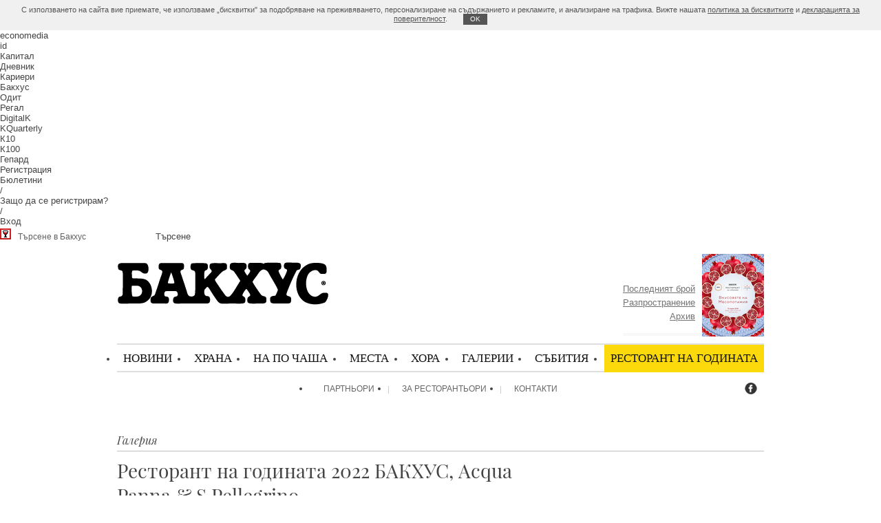

--- FILE ---
content_type: text/html; charset=UTF-8
request_url: https://www.bacchus.bg/photos/2023/03/27/4464770_restorant_na_godinata_2022_bakhus_acqua_panna/
body_size: 12063
content:

		
		<!DOCTYPE html PUBLIC "-//W3C//DTD XHTML 1.0 Transitional//EN" "http://www.w3.org/TR/xhtml1/DTD/xhtml1-transitional.dtd">
    <html lang="bg" xmlns:og="http://opengraphprotocol.org/schema/" xmlns:fb="http://ogp.me/ns/fb#" xml:lang="bg" xmlns="http://www.w3.org/1999/xhtml" itemscope itemtype="http://schema.org/WebSite">
    <head>
        <meta content="text/html; charset=UTF-8" http-equiv="content-type" />
		<title>Ресторант на годината 2022 БАКХУС, Acqua Panna & S.Pellegrino - Bacchus.bg</title>
		<meta name="name" itemprop="name" content="Бакхус" />
        <meta name="description" itemprop="description" content="Бакхус - списанието за общността, която избира какво чете, яде и пие." />
		<meta name="keywords" content="бакхус, списание бакхус, вино, гурме, винена листа, винена селекция, вина, кухня, сомелиери, ястия, wine, bacchus, magazine" />
		<meta name="author" content="bacchus.bg" />
		<link rel="alternate" media="only screen and (max-width: 1280px)" href="https://m.bacchus.bg" />
		
	<meta property="og:title" content="Ресторант на годината 2022 БАКХУС, Acqua Panna &amp; S.Pellegrino" />
	<meta property="og:type" content="article"/>
	<meta property="og:url" content="https://www.bacchus.bg/photos/2023/03/27/4464770_restorant_na_godinata_2022_bakhus_acqua_panna/" />
	<meta property="og:site_name" content="www.bacchus.bg" />
	<meta property="fb:app_id" content="474829929367777">
	<meta property="og:image" content="https://www.bacchus.bg/shimg/zx620y323bch_4465020.jpg"/>
	<meta property="og:image" content="https://www.bacchus.bg/shimg/zx620y323bch_4465013.jpg"/>
	<meta property="og:image" content="https://www.bacchus.bg/shimg/zx620y323bch_4465014.jpg"/>
	<meta property="og:image" content="https://www.bacchus.bg/shimg/zx620y323bch_4465015.jpg"/>
	<meta property="og:image" content="https://www.bacchus.bg/shimg/zx620y323bch_4465016.jpg"/>
	<meta property="og:image" content="https://www.bacchus.bg/shimg/zx620y323bch_4465017.jpg"/>
	<meta property="og:image" content="https://www.bacchus.bg/shimg/zx620y323bch_4465018.jpg"/>
	<meta property="og:image" content="https://www.bacchus.bg/shimg/zx620y323bch_4465019.jpg"/>
	<meta property="og:image" content="https://www.bacchus.bg/shimg/zx620y323bch_4465021.jpg"/>
	<meta property="og:image" content="https://www.bacchus.bg/shimg/zx620y323bch_4465022.jpg"/>
	<meta property="og:description" content="Бакхус - списанието за общността, която избира какво чете, яде и пие." />
	<meta property="og:author" content="Цветелина Белутова" />
	<meta property="article:published_time" content="2023-03-27" />
	
		<META NAME="robots" CONTENT="noarchive" />
		<link rel="canonical" href="https://www.bacchus.bg/photos/2023/03/27/4464770_restorant_na_godinata_2022_bakhus_acqua_panna/" />
        <link rel="SHORTCUT ICON" href="/favicon.ico" />
        
        <link type="text/css" rel="stylesheet" href="/minc/b=lib&amp;f=main.css&amp;v=1686864368" />
        <link type="text/css" rel="stylesheet" href="/minc/b=lib&amp;f=jquery-slider.css" />
        <link rel="stylesheet" type="text/css" href="https://cdn.economedia.bg/minc/f=s/jquery-autocomplete/jquery.autocomplete.css,s/thickbox/3.1/thickbox.css" />

        <script type="text/javascript" src="https://cdn.economedia.bg/minj/b=s&amp;f=jquery/1.8/jquery-1.8.3.js,thickbox__3.1__thickbox.js,jquery-autocomplete-2/1.1/jquery.autocomplete.js,blockadblock__blockadblock.3.2.1.min.js"></script>
        <script type="text/javascript" src="/minj/b=lib&amp;f=jquery-slider.js,unslider.js,main.js,kajax.js,modernizr.custom.17475.js&amp;v=31"></script>
		
	<link href="https://knetwork.capital.bg/minc/f=lib__login.css&v=35" type="text/css" rel="stylesheet" />
	<!--script type="text/javascript" src="https://knetwork.capital.bg/minj/f=lib__login.js&amp;v=82"></script-->
	<link href="https://id.capital.bg/css/auth.css?v=21" type="text/css" rel="stylesheet" class="visible">
	<script src="//cdn.economedia.bg/s/es6-promise/es6-promise.auto.min.js"></script>
	<script src="https://id.capital.bg/js/auth-config.js?v=21"></script>
	<script src="https://id.capital.bg/js/auth.js?v=21" id="idCapitalJs" data-redirect="http://www.bacchus.bg/photos/2023/03/27/4464770_restorant_na_godinata_2022_bakhus_acqua_panna/"></script>
	<script src="https://id.capital.bg/js/common.js?v=2"></script>
	
		<script type="text/javascript" src="/minj/f=lib__quoteCmnt.js"></script>
						<script async defer src="//assets.pinterest.com/js/pinit.js"></script>
		<script>
		  (function(i,s,o,g,r,a,m){i['GoogleAnalyticsObject']=r;i[r]=i[r]||function(){
		  (i[r].q=i[r].q||[]).push(arguments)},i[r].l=1*new Date();a=s.createElement(o),
		  m=s.getElementsByTagName(o)[0];a.async=1;a.src=g;m.parentNode.insertBefore(a,m)
		  })(window,document,'script','//www.google-analytics.com/analytics.js','ga');

		  ga('create', 'UA-317994-23', 'auto');
		  ga('set', 'anonymizeIp', true);
		  ga('send', 'pageview');
		</script>
		
		
		<script type='text/javascript'>
			var googletag = googletag || {
			};
			googletag.cmd = googletag.cmd || [];
			(function() {
			  var gads = document.createElement('script');
			  gads.async = true;
			  gads.type = 'text/javascript';
			  var useSSL = 'https:' == document.location.protocol;
			  gads.src = (useSSL ? 'https:' : 'http:') +
				'//www.googletagservices.com/tag/js/gpt.js';
			  var node = document.getElementsByTagName('script')[0];
			  node.parentNode.insertBefore(gads, node);
			})();
		</script>
	
		  <script type='text/javascript'>
			googletag.cmd.push(function() {
			  googletag.defineSlot('/149508300/Bacchus_inner_300x250', [[300, 250], [300, 600], [300, 1000]], 'div-gpt-ad-1437565875196-0').addService(googletag.pubads());
googletag.defineSlot('/149508300/Bacchus_inner_940x90', [[940, 90], [940, 200], [940, 220], [1, 1]], 'div-gpt-ad-1437565875196-1').addService(googletag.pubads());
googletag.defineSlot('/149508300/Bacchus_InnerPages_2nd_300x250', [[300, 250], [300, 251]], 'div-gpt-ad-1475245197488-1').addService(googletag.pubads());
googletag.defineSlot('/149508300/Bacchus.bg_Inner_TopLayer_banner', [[750, 300], [150, 150], [940, 60], [750, 200], [800, 600]], 'div-gpt-ad-1437565875196-2').addService(googletag.pubads());
googletag.defineSlot('/149508300/bacchus_native_article_1', [10, 30], 'div-gpt-ad-1675171710044-0').addService(googletag.pubads());

			  googletag.pubads().enableSingleRequest();
			  
			  googletag.pubads().collapseEmptyDivs(true);
			  googletag.pubads().setTargeting('story_id', '4464770');
			  googletag.pubads().setTargeting('rubr_id', ['1340','3039']);
			  googletag.pubads().setTargeting('subscriber', 'Не');
			  googletag.pubads().setPublisherProvidedId("fc01d24a02e78a5db82100c6e041b94d6bd68d12e2614c11574352662efb0e73")
			  googletag.enableServices();
			});
		  </script>
	
		
<!-- Google Tag Manager -->
<script>(function(w,d,s,l,i){w[l]=w[l]||[];w[l].push({'gtm.start':
new Date().getTime(),event:'gtm.js'});var f=d.getElementsByTagName(s)[0],
j=d.createElement(s),dl=l!='dataLayer'?'&l='+l:'';j.async=true;j.src=
'https://www.googletagmanager.com/gtm.js?id='+i+dl;f.parentNode.insertBefore(j,f);
})(window,document,'script','dataLayer','GTM-TG6LLQL');</script>
<!-- End Google Tag Manager -->
	
		<meta property="fb:pages" content="196391510968" />
    </head>
    <body>
		
<!-- Google Tag Manager (noscript) -->
<noscript><iframe src="https://www.googletagmanager.com/ns.html?id=GTM-TG6LLQL"
height="0" width="0" style="display:none;visibility:hidden"></iframe></noscript>
<!-- End Google Tag Manager (noscript) -->
	
		<div id="fb-root"></div>
	
			
	<div class="cookies-banner-wrapper" id="cookies-agreement-bar">
		<div class="cookies-banner" style="width: 100%; text-align: center;">
			<span>С използването на сайта вие приемате, че използваме „бисквитки" за подобряване на преживяването, персонализиране на съдържанието и рекламите, и анализиране на трафика. Вижте нашата <a href="https://www.economedia.bg/cookies" target="_blank" style="text-decoration: underline;">политика за бисквитките</a> и <a href="https://www.economedia.bg/privacy" target="_blank" style="text-decoration: underline;">декларацията за поверителност</a>.</span>
			<a href="#" class="cookies-banner-button">ОK</a>
		</div>
	</div>
	
			<div class="lg">
				<div class="lgHolder">
					
	<ul class="gut">
		<li class="e"><a href="https://www.economedia.bg?utm_source=www.bacchus.bg&utm_medium=top-lenta&utm_campaign=owned-media&ref=top_lenta" onclick="ga('send', { 'hitType': 'event', 'eventCategory': 'lgTopLenta', 'eventAction': 'Click', 'eventLabel': 'btn=economedia.bg' });" title="economedia.bg" target="_blank">economedia</a></li>
		<li class="imp"><a href="https://id.capital.bg?utm_source=www.bacchus.bg&utm_medium=top-lenta&utm_campaign=owned-media&ref=top_lenta" onclick="ga('send', { 'hitType': 'event', 'eventCategory': 'lgTopLenta', 'eventAction': 'Click', 'eventLabel': 'btn=id.capital.bg' });" title="id.capital.bg" target="_blank">id</a></li>
		<li><a href="https://www.capital.bg?utm_source=www.bacchus.bg&utm_medium=top-lenta&utm_campaign=owned-media&ref=top_lenta" onclick="ga('send', { 'hitType': 'event', 'eventCategory': 'lgTopLenta', 'eventAction': 'Click', 'eventLabel': 'btn=capital.bg' });" title="Капитал. Прогнози, които се сбъдват" target="_blank">Капитал</a></li>
		<li><a href="https://www.dnevnik.bg?utm_source=www.bacchus.bg&utm_medium=top-lenta&utm_campaign=owned-media&ref=top_lenta" onclick="ga('send', { 'hitType': 'event', 'eventCategory': 'lgTopLenta', 'eventAction': 'Click', 'eventLabel': 'btn=dnevnik.bg' });" title="Дневник. Деловият всекидневник на България" target="_blank">Дневник</a></li>
		<li><a href="https://www.karieri.bg?utm_source=www.bacchus.bg&utm_medium=top-lenta&utm_campaign=owned-media&ref=top_lenta" onclick="ga('send', { 'hitType': 'event', 'eventCategory': 'lgTopLenta', 'eventAction': 'Click', 'eventLabel': 'btn=karieri.bg' });" title="Информационен център за работа, обучение и човешки ресурси" target="_blank">Кариери</a></li>
		<li><a href="https://www.bacchus.bg?ref=top_lenta" onclick="ga('send', { 'hitType': 'event', 'eventCategory': 'lgTopLenta', 'eventAction': 'Click', 'eventLabel': 'btn=bacchus.bg' });" title="Бакхус - Списание за вино и гурме култура" target="_blank">Бакхус</a></li>
		<li><a href="https://www.odit.info?utm_source=www.bacchus.bg&utm_medium=top-lenta&utm_campaign=owned-media&ref=top_lenta" onclick="ga('send', { 'hitType': 'event', 'eventCategory': 'lgTopLenta', 'eventAction': 'Click', 'eventLabel': 'btn=odit.info' });" title="odit.info" target="_blank">Одит</a></li>
		<li><a href="https://www.regal.bg?utm_source=www.bacchus.bg&utm_medium=top-lenta&utm_campaign=owned-media&ref=top_lenta" onclick="ga('send', { 'hitType': 'event', 'eventCategory': 'lgTopLenta', 'eventAction': 'Click', 'eventLabel': 'btn=regal.bg' });" title="Издание за бързооборотни стоки" target="_blank">Регал</a></li>
		<li><a href="https://www.digitalk.bg/?utm_source=www.bacchus.bg&utm_medium=top-lenta&utm_campaign=owned-media&ref=top_lenta" onclick="ga('send', { 'hitType': 'event', 'eventCategory': 'lgTopLenta', 'eventAction': 'Click', 'eventLabel': 'btn=digitalk.bg' });" title="Конференция DigitalK" target="_blank">DigitalK </a></li>
		<li><a href="https://www.capital.bg/kq/?utm_source=www.bacchus.bg&utm_medium=top-lenta&utm_campaign=owned-media&ref=top_lenta" onclick="ga('send', { 'hitType': 'event', 'eventCategory': 'lgTopLenta', 'eventAction': 'Click', 'eventLabel': 'btn=capital.bg/kq/' });" title="KQuarterly | Bulgaria explained. Quality reporting and analyses tailored to the needs of foreign business individuals" target="_blank">KQuarterly</a></li>
		<li class="blue"><a href="https://www.capital.bg/k10/?utm_source=economedia_top_lenta&utm_medium=K10_short_link&utm_campaign=K10_top_lenta" onclick="ga('send', { 'hitType': 'event', 'eventCategory': 'lgTopLenta', 'eventAction': 'Click', 'eventLabel': 'btn=capital.bg/k10/' });" title="К10 | Класация на банките в България" target="_blank">К10</a></li>
		<li class="blue"><a href="https://www.capital.bg/k100/?utm_campaign=K100_top_lenta&utm_medium=k100_short_link&utm_source=economedia_top_lenta" onclick="ga('send', { 'hitType': 'event', 'eventCategory': 'lgTopLenta', 'eventAction': 'Click', 'eventLabel': 'btn=capital.bg/k100/' });" title="К100 | Годишните класации на Капитал - Капитал Топ 100" target="_blank">К100</a></li>
		<li class="blue"><a href="https://www.capital.bg/gepard/?utm_source=economedia_top_lenta&utm_medium=gepard_short_link&utm_campaign=Gepard_top_lenta" onclick="ga('send', { 'hitType': 'event', 'eventCategory': 'lgTopLenta', 'eventAction': 'Click', 'eventLabel': 'btn=capital.bg/gepard/' });" title="Гепард | Класация на най-динамичните фирми в България" target="_blank">Гепард</a></li>
	</ul>
	
					<div class="id" id="idbar" data-lguserid="">
	
	<span class="inout">
		<a href="https://id.capital.bg/_user/registration" target="_blank" onclick="ga('send', { 'hitType': 'pageview', 'page': '/virtual/register/header', 'title': 'Клик на Регистрация' 
			});">Регистрация</a>
	</span>
	<ul class="options">
		<li><a href="https://id.capital.bg/newsletters" target="_blank">Бюлетини</a></li>
		<li class="middle">/</li>
		<li class="last"><a href="https://id.capital.bg/" target="_blank">Защо да се регистрирам?</a></li>
		<li class="middle">/</li>
		<li><a href="javascript:void(0);" title="влизане в системата, ако вече сте се регистрирали" onclick="openlogin();">Вход</a></li>
	</ul>
	<script type="text/javascript">var lgAnalyticsSegment = 'guests';</script>
	
		
	<form action="/search.php" class="search" id="lgSearchForm">
		<a class="where" href="#"><img src="https://id.capital.bg/img/icons/sites/common.gif" alt="" /></a>
		<ul class="sites" style="display: none;">
			<!--li><label for="srch_ideconomedia"><input value="ideconomedia" name="searchin" id="srch_ideconomedia" type="radio" />id.capital.bg</label></li-->
			<li><label for="srch_dnevnik"><input value="dnevnik" type="radio" name="searchin" id="srch_dnevnik" />Дневник</label></li>
			<!--li><label for="srch_evropa"><input value="evropa" type="radio" name="searchin" id="srch_evropa" />Европа Дневник</label></li>
			<li><label for="srch_biznes"><input value="biznes" type="radio" name="searchin" id="srch_biznes" />Бизнес Дневник</label></li>
			<li><label for="srch_live"><input value="live" type="radio" name="searchin" id="srch_live" />Дневник L!VE</label></li-->
			<li><label for="srch_capital"><input value="capital" type="radio" name="searchin" id="srch_capital" />Капитал</label></li>
			<li><label for="srch_karieri"><input value="karieri" type="radio" name="searchin" id="srch_karieri" />Кариери</label></li>
			<!--li><label for="srch_horemag"><input value="horemag" type="radio" name="searchin" id="srch_horemag" />Хоремаг</label></li-->
			<li><label for="srch_bacchus"><input value="bacchus" type="radio" name="searchin" id="srch_bacchus" />Бакхус</label></li>
			<li><label for="srch_regal"><input value="regal" type="radio" name="searchin" id="srch_regal" />Регал</label></li>
			<!--li><label for="srch_fp"><input value="fp" type="radio" name="searchin" id="srch_fp" />Foreign Policy - България</label></li>
			<li><label for="srch_stroitelstvo"><input value="stroitelstvo" type="radio" name="searchin" id="srch_stroitelstvo" />Градът.bg</label></li>
			<li><label for="srch_imoti"><input value="imoti" type="radio" name="searchin" id="srch_imoti" />Индекс Имоти</label></li-->
		</ul>
		<input class="text" type="text" name="stext" value="Търсене" label="Търсене" />
		<a class="submit" title="Търсене" href="#">Търсене</a>
	</form>

	<script type="text/javascript">localloginurl = '/login/index.php';</script>
	</div>
				</div>
			</div>
			<div id="wrapper2" class="wrapper">
			<div id="wrapper" class="wrapper">
				<div class="row">
					<h1 class="logo">
						<a href="/">
							<img alt="БАКХУС" src="/i/logo_2017.png" />
						</a>
					</h1>
					<div class="broi">
						<div class="externals">
							<a href="https://www.capital.bg/biblioteka/6451-bakhus-%23173/" title="Последният брой">Последният брой</a>
							<a href="/distribution/" title="Разпространение">Разпространение</a>
							<a href="/events/show.php?eventid=3000118" title="Архив">Архив</a>
						</div>
                        <a href="https://www.capital.bg/event/341-bakhus-restorant-na-godinata-2025-acqua-panna-%26-spellegrino" style="display: block; float: left;" title="Ресторант на годината">
							<img alt="Ресторант на годината" src="/i/cover/cover_2601.png" width="90" />
						</a>
					</div>
				</div>
				<div class="row relative">
					<div class="menu">
<!-- #19381 Google Search Navigation -->
<nav itemprop="hasPart" itemscope itemtype="http://schema.org/SiteNavigationElement" style="display: none;">
	<a itemprop="url" href="/novini/" title="Новини">Новини</a>
	<a itemprop="url" href="/hrana/" title="Храна">Храна</a>
	<a itemprop="url" href="/vino/" title="На по чаша">На по чаша</a>
	<a itemprop="url" href="/mesta/" title="Места">Места</a>
	<a itemprop="url" href="/Хора/" title="Новини">Хора</a>
	<a itemprop="url" href="/slujebni/2013/10/14/2160157_kontakti/" title="Контакти">Контакти</a>
</nav>

						
		<ul>
	<li ><a href="/novini/">Новини</a></li><li ><a href="/hrana/">Храна</a></li><li ><a href="/vino/">На по чаша</a></li><li ><a href="/mesta/">Места</a></li><li ><a href="/hora/">Хора</a></li><li ><a href="/photos/">Галерии</a></li><li ><a href="/subitiia/">Събития</a></li>
		<!-- <li class="special"><a href="https://www.bacchus.bg/top/?utm_source=Bacchus.bg-top-lenta-v-navigaciata&utm_medium=navigacia-link&utm_campaign=bar-restorant-na-godinata-2018"><span>Ресторант и бар</span><span>на годината</span></a></li> -->
		<!-- <li class="special"><a href="/events/show.php?eventid=3996184&utm_source=prenasochvane&utm_medium=navigacia-bacchus&utm_campaign=bacchus-koleden-fest-2019" title="Коледен Базар"><span><strong>Коледен Базар</strong></span></a></li> -->
		<!-- <li class="special"><a href="/events/show.php?eventid=4258445&ref=top-button" style="margin-right: 0px; font-size: 15px;" title="Fish Fest"><span><strong>Fish Fest</strong></span></a></li> -->
		<!-- <li class="special"><a href="/events/show.php?eventid=4528952">Бакхус Fish Fest</a></li> -->
		<!-- <li class="special"><a href="https://www.capital.bg/biblioteka/6451-bakhus-%23173/" target="_blank">Новият брой на "Бакхус"</a></li> -->
		<li class="special"><a href="https://www.capital.bg/event/341-bakhus-restorant-na-godinata-2025-acqua-panna-%26-spellegrino" target="_blank">Ресторант на годината</a></li>
		<!-- <li class="special"><a href="/restorant_na_godinata/">Ресторант на годината</a></li> -->
		<!-- <li class="special"><a href="/top/restorant/">Ресторант на годината</a></li> -->
	
		</ul>
						<div class="social">
							<a href="https://www.facebook.com/bacchusBG" target="_blank" class="facebook" rel="nofollow"></a>
							<!-- <a href="#" class="twitter"></a> -->
						</div>
					</div>
					<!-- <span class="shop"><a href="#">Shop</a></span> -->
					
		<ul class="submenu">
			<li ><a href="/partners/" class="noBackground">Партньори</a></li>
			<!-- <li ><a href="/partners/index.php?view=top">ТОП 50</a></li> -->
			<li ><a href="/slujebni/2013/10/14/2160091_uvajaemi_profesionalisti_ot_restorantyorskiia_bransh/">За ресторантьори</a></li>
			<li ><a href="/slujebni/2013/10/14/2160157_kontakti/">Контакти</a></li>
		</ul>
	
				</div>
				
		<div class="row"><div class="ctr"><div class="ads">
			
		<!-- /149508300/Bacchus_inner_940x90 -->
		<div id='div-gpt-ad-1437565875196-1'>
		<script type='text/javascript'>
		googletag.cmd.push(function() { googletag.display('div-gpt-ad-1437565875196-1'); });
		</script>
		</div>
	
		</div></div></div>
	
	
		<div class="row">
			<div class="wideCol">
				
		<span class="storyGalleryTitle">Галерия</span>
        <div class="leftCol wideCol">
            <div class="aritcleHead album">
                    <h2>Ресторант на годината 2022 БАКХУС, Acqua Panna & S.Pellegrino</h2>
                <span class="info"><span class="author">Цветелина Белутова</span><br />
                    <span>27 Март 2023, 11:34<!--, 606677 прочитания--></span>
                </span>
				<div class="article-social">
					<script>function fbs_click() {
						u=location.href;t=document.title;window.open('http://www.facebook.com/sharer.php?u='+encodeURIComponent(u)+'&t='+encodeURIComponent(t),'sharer','toolbar=0,status=0,width=626,height=436');return false;
					}</script>
					<a rel="nofollow" target="_blank" href="http://www.facebook.com/share.php?u=http://www.bacchus.bg/show/index.php?storyid=4464770" onclick="return fbs_click()" title="Споделяне във Facebook" class="as-facebook">Share</a>
					<a rel="nofollow" target="_blank" href="http://twitter.com/share?text=%D0%A0%D0%B5%D1%81%D1%82%D0%BE%D1%80%D0%B0%D0%BD%D1%82+%D0%BD%D0%B0+%D0%B3%D0%BE%D0%B4%D0%B8%D0%BD%D0%B0%D1%82%D0%B0+2022+%D0%91%D0%90%D0%9A%D0%A5%D0%A3%D0%A1%2C+Acqua+Panna+%26+S.Pellegrino+-+Bacchus.bg&url=http://www.bacchus.bg/show/index.php?storyid=4464770" title="Споделяне в Twitter" class="as-twitter">Tweet</a>
					<a href="https://www.pinterest.com/pin/create/button/" data-pin-do="buttonBookmark" data-pin-custom="true">
						<span class="as-pinit">Pin it</span>
					</a>
					<a rel="nofollow" target="_blank" href="https://plus.google.com/share?url=http://www.bacchus.bg/show/index.php?storyid=4464770" title="Споделяне в Google Plus" class="as-gplus">Share</a>
                <span class="recomend" id="recomend" style="margin-top: -5px;"></span><script type="text/javascript">showvoteform(4464770, 4, 'recomend');</script></div>
            </div>
            <div class="newGallery">
				<div class="galleryRow">
					<div class="bigImgGallery first">
						<div class="bigImgGalleryCur">
					
					<a class="rightArr" href="?pic=2#picture">&nbsp;</a>
					<img class="bigPicture" src="https://www.bacchus.bg/shimg/zx620_4465020.jpg" border="0" alt="С благодарности към Acqua Panna &amp; S. Pellegrino, Veuve Clicquot, The Singleton, Mastercard, Postbank, METRO Bulgaria, JTI, Kotanyi, Kikkoman, Piero, Red Devil Catering, HRC Culinary Academy, Kitchen 59, Tomeko, Мацало, ХляБА терапия, Elly's Supreme Taste, Liquid Entertainment, Зографов и син, Централен Военен Клуб София" title="С благодарности към Acqua Panna &amp;amp; S. Pellegrino, Veuve Clicquot, The Singleton, Mastercard, Postbank, METRO Bulgaria, JTI, Kotanyi, Kikkoman, Piero, Red Devil Catering, HRC Culinary Academy, Kitchen 59, Tomeko, Мацало, ХляБА терапия, Elly's Supreme Taste, Liquid Entertainment, Зографов и син, Централен Военен Клуб София" />
				</div>
				<div class="gallerystory">
					 <em class="photosctr">1/143 снимки в галерията</em>
					 С благодарности към Acqua Panna & S. Pellegrino, Veuve Clicquot, The Singleton, Mastercard, Postbank, METRO Bulgaria, JTI, Kotanyi, Kikkoman, Piero, Red Devil Catering, HRC Culinary Academy, Kitchen 59, Tomeko, Мацало, ХляБА терапия, Elly's Supreme Taste, Liquid Entertainment, Зографов и син, Централен Военен Клуб София<br/><div class="rightAd" style="margin-top: 30px;">
						<h2 class="title">Реклама &raquo;</h2>
						
		<!-- /149508300/Bacchus_inner_300x250 -->
		<div id='div-gpt-ad-1437565875196-0'>
		<script type='text/javascript'>
		googletag.cmd.push(function() { googletag.display('div-gpt-ad-1437565875196-0'); });
		</script>
		</div>
	
						</div></div>
						<ul class="galleryList">
							
        <li class="active">
		<a href="?pic=1#picture">
			<span class="imageNum">1</span>
			<img src="https://www.bacchus.bg/shimg/zx148y148_4465020.jpg" alt="С благодарности към Acqua Panna &amp; S. Pellegrino, Veuve Clicquot, The Singleton, Mastercard, Postbank, METRO Bulgaria, JTI, Kotanyi, Kikkoman, Piero, Red Devil Catering, HRC Culinary Academy, Kitchen 59, Tomeko, Мацало, ХляБА терапия, Elly's Supreme Taste, Liquid Entertainment, Зографов и син, Централен Военен Клуб София" title="С благодарности към Acqua Panna &amp; S. Pellegrino, Veuve Clicquot, The Singleton, Mastercard, Postbank, METRO Bulgaria, JTI, Kotanyi, Kikkoman, Piero, Red Devil Catering, HRC Culinary Academy, Kitchen 59, Tomeko, Мацало, ХляБА терапия, Elly's Supreme Taste, Liquid Entertainment, Зографов и син, Централен Военен Клуб София" />
		</a>
	</li>
        <li >
		<a href="?pic=2#picture">
			<span class="imageNum">2</span>
			<img src="https://www.bacchus.bg/shimg/zx148y148_4465013.jpg" alt="С благодарности към Acqua Panna &amp; S. Pellegrino, Veuve Clicquot, The Singleton, Mastercard, Postbank, METRO Bulgaria, JTI, Kotanyi, Kikkoman, Piero, Red Devil Catering, HRC Culinary Academy, Kitchen 59, Tomeko, Мацало, ХляБА терапия, Elly's Supreme Taste, Liquid Entertainment, Зографов и син, Централен Военен Клуб София" title="С благодарности към Acqua Panna &amp; S. Pellegrino, Veuve Clicquot, The Singleton, Mastercard, Postbank, METRO Bulgaria, JTI, Kotanyi, Kikkoman, Piero, Red Devil Catering, HRC Culinary Academy, Kitchen 59, Tomeko, Мацало, ХляБА терапия, Elly's Supreme Taste, Liquid Entertainment, Зографов и син, Централен Военен Клуб София" />
		</a>
	</li>
        <li >
		<a href="?pic=3#picture">
			<span class="imageNum">3</span>
			<img src="https://www.bacchus.bg/shimg/zx148y148_4465014.jpg" alt="С благодарности към Acqua Panna &amp; S. Pellegrino, Veuve Clicquot, The Singleton, Mastercard, Postbank, METRO Bulgaria, JTI, Kotanyi, Kikkoman, Piero, Red Devil Catering, HRC Culinary Academy, Kitchen 59, Tomeko, Мацало, ХляБА терапия, Elly's Supreme Taste, Liquid Entertainment, Зографов и син, Централен Военен Клуб София" title="С благодарности към Acqua Panna &amp; S. Pellegrino, Veuve Clicquot, The Singleton, Mastercard, Postbank, METRO Bulgaria, JTI, Kotanyi, Kikkoman, Piero, Red Devil Catering, HRC Culinary Academy, Kitchen 59, Tomeko, Мацало, ХляБА терапия, Elly's Supreme Taste, Liquid Entertainment, Зографов и син, Централен Военен Клуб София" />
		</a>
	</li>
        <li >
		<a href="?pic=4#picture">
			<span class="imageNum">4</span>
			<img src="https://www.bacchus.bg/shimg/zx148y148_4465015.jpg" alt="С благодарности към Acqua Panna &amp; S. Pellegrino, Veuve Clicquot, The Singleton, Mastercard, Postbank, METRO Bulgaria, JTI, Kotanyi, Kikkoman, Piero, Red Devil Catering, HRC Culinary Academy, Kitchen 59, Tomeko, Мацало, ХляБА терапия, Elly's Supreme Taste, Liquid Entertainment, Зографов и син, Централен Военен Клуб София" title="С благодарности към Acqua Panna &amp; S. Pellegrino, Veuve Clicquot, The Singleton, Mastercard, Postbank, METRO Bulgaria, JTI, Kotanyi, Kikkoman, Piero, Red Devil Catering, HRC Culinary Academy, Kitchen 59, Tomeko, Мацало, ХляБА терапия, Elly's Supreme Taste, Liquid Entertainment, Зографов и син, Централен Военен Клуб София" />
		</a>
	</li>
        <li >
		<a href="?pic=5#picture">
			<span class="imageNum">5</span>
			<img src="https://www.bacchus.bg/shimg/zx148y148_4465016.jpg" alt="С благодарности към Acqua Panna &amp; S. Pellegrino, Veuve Clicquot, The Singleton, Mastercard, Postbank, METRO Bulgaria, JTI, Kotanyi, Kikkoman, Piero, Red Devil Catering, HRC Culinary Academy, Kitchen 59, Tomeko, Мацало, ХляБА терапия, Elly's Supreme Taste, Liquid Entertainment, Зографов и син, Централен Военен Клуб София" title="С благодарности към Acqua Panna &amp; S. Pellegrino, Veuve Clicquot, The Singleton, Mastercard, Postbank, METRO Bulgaria, JTI, Kotanyi, Kikkoman, Piero, Red Devil Catering, HRC Culinary Academy, Kitchen 59, Tomeko, Мацало, ХляБА терапия, Elly's Supreme Taste, Liquid Entertainment, Зографов и син, Централен Военен Клуб София" />
		</a>
	</li>
        <li >
		<a href="?pic=6#picture">
			<span class="imageNum">6</span>
			<img src="https://www.bacchus.bg/shimg/zx148y148_4465017.jpg" alt="" title="" />
		</a>
	</li>
        <li >
		<a href="?pic=7#picture">
			<span class="imageNum">7</span>
			<img src="https://www.bacchus.bg/shimg/zx148y148_4465018.jpg" alt="" title="" />
		</a>
	</li>
        <li >
		<a href="?pic=8#picture">
			<span class="imageNum">8</span>
			<img src="https://www.bacchus.bg/shimg/zx148y148_4465019.jpg" alt="" title="" />
		</a>
	</li>
        <li >
		<a href="?pic=9#picture">
			<span class="imageNum">9</span>
			<img src="https://www.bacchus.bg/shimg/zx148y148_4465021.jpg" alt="" title="" />
		</a>
	</li>
        <li >
		<a href="?pic=10#picture">
			<span class="imageNum">10</span>
			<img src="https://www.bacchus.bg/shimg/zx148y148_4465022.jpg" alt="" title="" />
		</a>
	</li>
        <li >
		<a href="?pic=11#picture">
			<span class="imageNum">11</span>
			<img src="https://www.bacchus.bg/shimg/zx148y148_4465027.jpg" alt="" title="" />
		</a>
	</li>
        <li >
		<a href="?pic=12#picture">
			<span class="imageNum">12</span>
			<img src="https://www.bacchus.bg/shimg/zx148y148_4465028.jpg" alt="" title="" />
		</a>
	</li>
        <li >
		<a href="?pic=13#picture">
			<span class="imageNum">13</span>
			<img src="https://www.bacchus.bg/shimg/zx148y148_4465029.jpg" alt="" title="" />
		</a>
	</li>
        <li >
		<a href="?pic=14#picture">
			<span class="imageNum">14</span>
			<img src="https://www.bacchus.bg/shimg/zx148y148_4465030.jpg" alt="" title="" />
		</a>
	</li>
        <li >
		<a href="?pic=15#picture">
			<span class="imageNum">15</span>
			<img src="https://www.bacchus.bg/shimg/zx148y148_4465031.jpg" alt="" title="" />
		</a>
	</li>
        <li >
		<a href="?pic=16#picture">
			<span class="imageNum">16</span>
			<img src="https://www.bacchus.bg/shimg/zx148y148_4465032.jpg" alt="" title="" />
		</a>
	</li>
        <li >
		<a href="?pic=17#picture">
			<span class="imageNum">17</span>
			<img src="https://www.bacchus.bg/shimg/zx148y148_4465033.jpg" alt="" title="" />
		</a>
	</li>
        <li >
		<a href="?pic=18#picture">
			<span class="imageNum">18</span>
			<img src="https://www.bacchus.bg/shimg/zx148y148_4465034.jpg" alt="" title="" />
		</a>
	</li>
        <li >
		<a href="?pic=19#picture">
			<span class="imageNum">19</span>
			<img src="https://www.bacchus.bg/shimg/zx148y148_4465035.jpg" alt="" title="" />
		</a>
	</li>
        <li >
		<a href="?pic=20#picture">
			<span class="imageNum">20</span>
			<img src="https://www.bacchus.bg/shimg/zx148y148_4465036.jpg" alt="" title="" />
		</a>
	</li>
        <li >
		<a href="?pic=21#picture">
			<span class="imageNum">21</span>
			<img src="https://www.bacchus.bg/shimg/zx148y148_4465044.jpg" alt="" title="" />
		</a>
	</li>
        <li >
		<a href="?pic=22#picture">
			<span class="imageNum">22</span>
			<img src="https://www.bacchus.bg/shimg/zx148y148_4465045.jpg" alt="" title="" />
		</a>
	</li>
        <li >
		<a href="?pic=23#picture">
			<span class="imageNum">23</span>
			<img src="https://www.bacchus.bg/shimg/zx148y148_4465046.jpg" alt="" title="" />
		</a>
	</li>
        <li >
		<a href="?pic=24#picture">
			<span class="imageNum">24</span>
			<img src="https://www.bacchus.bg/shimg/zx148y148_4465047.jpg" alt="" title="" />
		</a>
	</li>
        <li >
		<a href="?pic=25#picture">
			<span class="imageNum">25</span>
			<img src="https://www.bacchus.bg/shimg/zx148y148_4465048.jpg" alt="" title="" />
		</a>
	</li>
        <li >
		<a href="?pic=26#picture">
			<span class="imageNum">26</span>
			<img src="https://www.bacchus.bg/shimg/zx148y148_4465049.jpg" alt="" title="" />
		</a>
	</li>
        <li >
		<a href="?pic=27#picture">
			<span class="imageNum">27</span>
			<img src="https://www.bacchus.bg/shimg/zx148y148_4465050.jpg" alt="" title="" />
		</a>
	</li>
        <li >
		<a href="?pic=28#picture">
			<span class="imageNum">28</span>
			<img src="https://www.bacchus.bg/shimg/zx148y148_4465051.jpg" alt="" title="" />
		</a>
	</li>
        <li >
		<a href="?pic=29#picture">
			<span class="imageNum">29</span>
			<img src="https://www.bacchus.bg/shimg/zx148y148_4465052.jpg" alt="" title="" />
		</a>
	</li>
        <li >
		<a href="?pic=30#picture">
			<span class="imageNum">30</span>
			<img src="https://www.bacchus.bg/shimg/zx148y148_4465053.jpg" alt="" title="" />
		</a>
	</li>
        <li >
		<a href="?pic=31#picture">
			<span class="imageNum">31</span>
			<img src="https://www.bacchus.bg/shimg/zx148y148_4465071.jpg" alt="" title="" />
		</a>
	</li>
        <li >
		<a href="?pic=32#picture">
			<span class="imageNum">32</span>
			<img src="https://www.bacchus.bg/shimg/zx148y148_4465069.jpg" alt="" title="" />
		</a>
	</li>
        <li >
		<a href="?pic=33#picture">
			<span class="imageNum">33</span>
			<img src="https://www.bacchus.bg/shimg/zx148y148_4465070.jpg" alt="" title="" />
		</a>
	</li>
        <li >
		<a href="?pic=34#picture">
			<span class="imageNum">34</span>
			<img src="https://www.bacchus.bg/shimg/zx148y148_4465072.jpg" alt="" title="" />
		</a>
	</li>
        <li >
		<a href="?pic=35#picture">
			<span class="imageNum">35</span>
			<img src="https://www.bacchus.bg/shimg/zx148y148_4465073.jpg" alt="" title="" />
		</a>
	</li>
        <li >
		<a href="?pic=36#picture">
			<span class="imageNum">36</span>
			<img src="https://www.bacchus.bg/shimg/zx148y148_4465075.jpg" alt="" title="" />
		</a>
	</li>
        <li >
		<a href="?pic=37#picture">
			<span class="imageNum">37</span>
			<img src="https://www.bacchus.bg/shimg/zx148y148_4465077.jpg" alt="" title="" />
		</a>
	</li>
        <li >
		<a href="?pic=38#picture">
			<span class="imageNum">38</span>
			<img src="https://www.bacchus.bg/shimg/zx148y148_4465074.jpg" alt="" title="" />
		</a>
	</li>
        <li >
		<a href="?pic=39#picture">
			<span class="imageNum">39</span>
			<img src="https://www.bacchus.bg/shimg/zx148y148_4465078.jpg" alt="" title="" />
		</a>
	</li>
        <li >
		<a href="?pic=40#picture">
			<span class="imageNum">40</span>
			<img src="https://www.bacchus.bg/shimg/zx148y148_4465076.jpg" alt="" title="" />
		</a>
	</li>
        <li >
		<a href="?pic=41#picture">
			<span class="imageNum">41</span>
			<img src="https://www.bacchus.bg/shimg/zx148y148_4465080.jpg" alt="" title="" />
		</a>
	</li>
        <li >
		<a href="?pic=42#picture">
			<span class="imageNum">42</span>
			<img src="https://www.bacchus.bg/shimg/zx148y148_4465082.jpg" alt="" title="" />
		</a>
	</li>
        <li >
		<a href="?pic=43#picture">
			<span class="imageNum">43</span>
			<img src="https://www.bacchus.bg/shimg/zx148y148_4465081.jpg" alt="" title="" />
		</a>
	</li>
        <li >
		<a href="?pic=44#picture">
			<span class="imageNum">44</span>
			<img src="https://www.bacchus.bg/shimg/zx148y148_4465083.jpg" alt="" title="" />
		</a>
	</li>
        <li >
		<a href="?pic=45#picture">
			<span class="imageNum">45</span>
			<img src="https://www.bacchus.bg/shimg/zx148y148_4465084.jpg" alt="" title="" />
		</a>
	</li>
        <li >
		<a href="?pic=46#picture">
			<span class="imageNum">46</span>
			<img src="https://www.bacchus.bg/shimg/zx148y148_4465086.jpg" alt="" title="" />
		</a>
	</li>
        <li >
		<a href="?pic=47#picture">
			<span class="imageNum">47</span>
			<img src="https://www.bacchus.bg/shimg/zx148y148_4465087.jpg" alt="" title="" />
		</a>
	</li>
        <li >
		<a href="?pic=48#picture">
			<span class="imageNum">48</span>
			<img src="https://www.bacchus.bg/shimg/zx148y148_4465088.jpg" alt="" title="" />
		</a>
	</li>
        <li >
		<a href="?pic=49#picture">
			<span class="imageNum">49</span>
			<img src="https://www.bacchus.bg/shimg/zx148y148_4465089.jpg" alt="" title="" />
		</a>
	</li>
        <li >
		<a href="?pic=50#picture">
			<span class="imageNum">50</span>
			<img src="https://www.bacchus.bg/shimg/zx148y148_4465097.jpg" alt="" title="" />
		</a>
	</li>
        <li >
		<a href="?pic=51#picture">
			<span class="imageNum">51</span>
			<img src="https://www.bacchus.bg/shimg/zx148y148_4465098.jpg" alt="" title="" />
		</a>
	</li>
        <li >
		<a href="?pic=52#picture">
			<span class="imageNum">52</span>
			<img src="https://www.bacchus.bg/shimg/zx148y148_4465099.jpg" alt="" title="" />
		</a>
	</li>
        <li >
		<a href="?pic=53#picture">
			<span class="imageNum">53</span>
			<img src="https://www.bacchus.bg/shimg/zx148y148_4465100.jpg" alt="" title="" />
		</a>
	</li>
        <li >
		<a href="?pic=54#picture">
			<span class="imageNum">54</span>
			<img src="https://www.bacchus.bg/shimg/zx148y148_4465101.jpg" alt="" title="" />
		</a>
	</li>
        <li >
		<a href="?pic=55#picture">
			<span class="imageNum">55</span>
			<img src="https://www.bacchus.bg/shimg/zx148y148_4465102.jpg" alt="" title="" />
		</a>
	</li>
        <li >
		<a href="?pic=56#picture">
			<span class="imageNum">56</span>
			<img src="https://www.bacchus.bg/shimg/zx148y148_4465103.jpg" alt="" title="" />
		</a>
	</li>
        <li >
		<a href="?pic=57#picture">
			<span class="imageNum">57</span>
			<img src="https://www.bacchus.bg/shimg/zx148y148_4465104.jpg" alt="" title="" />
		</a>
	</li>
        <li >
		<a href="?pic=58#picture">
			<span class="imageNum">58</span>
			<img src="https://www.bacchus.bg/shimg/zx148y148_4465105.jpg" alt="" title="" />
		</a>
	</li>
        <li >
		<a href="?pic=59#picture">
			<span class="imageNum">59</span>
			<img src="https://www.bacchus.bg/shimg/zx148y148_4465106.jpg" alt="" title="" />
		</a>
	</li>
        <li >
		<a href="?pic=60#picture">
			<span class="imageNum">60</span>
			<img src="https://www.bacchus.bg/shimg/zx148y148_4465107.jpg" alt="" title="" />
		</a>
	</li>
        <li >
		<a href="?pic=61#picture">
			<span class="imageNum">61</span>
			<img src="https://www.bacchus.bg/shimg/zx148y148_4465108.jpg" alt="" title="" />
		</a>
	</li>
        <li >
		<a href="?pic=62#picture">
			<span class="imageNum">62</span>
			<img src="https://www.bacchus.bg/shimg/zx148y148_4465110.jpg" alt="" title="" />
		</a>
	</li>
        <li >
		<a href="?pic=63#picture">
			<span class="imageNum">63</span>
			<img src="https://www.bacchus.bg/shimg/zx148y148_4465111.jpg" alt="" title="" />
		</a>
	</li>
        <li >
		<a href="?pic=64#picture">
			<span class="imageNum">64</span>
			<img src="https://www.bacchus.bg/shimg/zx148y148_4465112.jpg" alt="" title="" />
		</a>
	</li>
        <li >
		<a href="?pic=65#picture">
			<span class="imageNum">65</span>
			<img src="https://www.bacchus.bg/shimg/zx148y148_4465113.jpg" alt="" title="" />
		</a>
	</li>
        <li >
		<a href="?pic=66#picture">
			<span class="imageNum">66</span>
			<img src="https://www.bacchus.bg/shimg/zx148y148_4465114.jpg" alt="" title="" />
		</a>
	</li>
        <li >
		<a href="?pic=67#picture">
			<span class="imageNum">67</span>
			<img src="https://www.bacchus.bg/shimg/zx148y148_4465115.jpg" alt="" title="" />
		</a>
	</li>
        <li >
		<a href="?pic=68#picture">
			<span class="imageNum">68</span>
			<img src="https://www.bacchus.bg/shimg/zx148y148_4465116.jpg" alt="" title="" />
		</a>
	</li>
        <li >
		<a href="?pic=69#picture">
			<span class="imageNum">69</span>
			<img src="https://www.bacchus.bg/shimg/zx148y148_4465117.jpg" alt="" title="" />
		</a>
	</li>
        <li >
		<a href="?pic=70#picture">
			<span class="imageNum">70</span>
			<img src="https://www.bacchus.bg/shimg/zx148y148_4465122.jpg" alt="" title="" />
		</a>
	</li>
        <li >
		<a href="?pic=71#picture">
			<span class="imageNum">71</span>
			<img src="https://www.bacchus.bg/shimg/zx148y148_4465123.jpg" alt="" title="" />
		</a>
	</li>
        <li >
		<a href="?pic=72#picture">
			<span class="imageNum">72</span>
			<img src="https://www.bacchus.bg/shimg/zx148y148_4465124.jpg" alt="" title="" />
		</a>
	</li>
        <li >
		<a href="?pic=73#picture">
			<span class="imageNum">73</span>
			<img src="https://www.bacchus.bg/shimg/zx148y148_4465125.jpg" alt="" title="" />
		</a>
	</li>
        <li >
		<a href="?pic=74#picture">
			<span class="imageNum">74</span>
			<img src="https://www.bacchus.bg/shimg/zx148y148_4465126.jpg" alt="" title="" />
		</a>
	</li>
        <li >
		<a href="?pic=75#picture">
			<span class="imageNum">75</span>
			<img src="https://www.bacchus.bg/shimg/zx148y148_4465127.jpg" alt="" title="" />
		</a>
	</li>
        <li >
		<a href="?pic=76#picture">
			<span class="imageNum">76</span>
			<img src="https://www.bacchus.bg/shimg/zx148y148_4465128.jpg" alt="" title="" />
		</a>
	</li>
        <li >
		<a href="?pic=77#picture">
			<span class="imageNum">77</span>
			<img src="https://www.bacchus.bg/shimg/zx148y148_4465130.jpg" alt="" title="" />
		</a>
	</li>
        <li >
		<a href="?pic=78#picture">
			<span class="imageNum">78</span>
			<img src="https://www.bacchus.bg/shimg/zx148y148_4465131.jpg" alt="" title="" />
		</a>
	</li>
        <li >
		<a href="?pic=79#picture">
			<span class="imageNum">79</span>
			<img src="https://www.bacchus.bg/shimg/zx148y148_4465172.jpg" alt="" title="" />
		</a>
	</li>
        <li >
		<a href="?pic=80#picture">
			<span class="imageNum">80</span>
			<img src="https://www.bacchus.bg/shimg/zx148y148_4465173.jpg" alt="" title="" />
		</a>
	</li>
        <li >
		<a href="?pic=81#picture">
			<span class="imageNum">81</span>
			<img src="https://www.bacchus.bg/shimg/zx148y148_4465174.jpg" alt="" title="" />
		</a>
	</li>
        <li >
		<a href="?pic=82#picture">
			<span class="imageNum">82</span>
			<img src="https://www.bacchus.bg/shimg/zx148y148_4465176.jpg" alt="" title="" />
		</a>
	</li>
        <li >
		<a href="?pic=83#picture">
			<span class="imageNum">83</span>
			<img src="https://www.bacchus.bg/shimg/zx148y148_4465175.jpg" alt="" title="" />
		</a>
	</li>
        <li >
		<a href="?pic=84#picture">
			<span class="imageNum">84</span>
			<img src="https://www.bacchus.bg/shimg/zx148y148_4465177.jpg" alt="" title="" />
		</a>
	</li>
        <li >
		<a href="?pic=85#picture">
			<span class="imageNum">85</span>
			<img src="https://www.bacchus.bg/shimg/zx148y148_4465178.jpg" alt="" title="" />
		</a>
	</li>
        <li >
		<a href="?pic=86#picture">
			<span class="imageNum">86</span>
			<img src="https://www.bacchus.bg/shimg/zx148y148_4465179.jpg" alt="" title="" />
		</a>
	</li>
        <li >
		<a href="?pic=87#picture">
			<span class="imageNum">87</span>
			<img src="https://www.bacchus.bg/shimg/zx148y148_4465180.jpg" alt="" title="" />
		</a>
	</li>
        <li >
		<a href="?pic=88#picture">
			<span class="imageNum">88</span>
			<img src="https://www.bacchus.bg/shimg/zx148y148_4465181.jpg" alt="" title="" />
		</a>
	</li>
        <li >
		<a href="?pic=89#picture">
			<span class="imageNum">89</span>
			<img src="https://www.bacchus.bg/shimg/zx148y148_4465185.jpg" alt="" title="" />
		</a>
	</li>
        <li >
		<a href="?pic=90#picture">
			<span class="imageNum">90</span>
			<img src="https://www.bacchus.bg/shimg/zx148y148_4465186.jpg" alt="" title="" />
		</a>
	</li>
        <li >
		<a href="?pic=91#picture">
			<span class="imageNum">91</span>
			<img src="https://www.bacchus.bg/shimg/zx148y148_4465187.jpg" alt="" title="" />
		</a>
	</li>
        <li >
		<a href="?pic=92#picture">
			<span class="imageNum">92</span>
			<img src="https://www.bacchus.bg/shimg/zx148y148_4465188.jpg" alt="" title="" />
		</a>
	</li>
        <li >
		<a href="?pic=93#picture">
			<span class="imageNum">93</span>
			<img src="https://www.bacchus.bg/shimg/zx148y148_4465190.jpg" alt="" title="" />
		</a>
	</li>
        <li >
		<a href="?pic=94#picture">
			<span class="imageNum">94</span>
			<img src="https://www.bacchus.bg/shimg/zx148y148_4465191.jpg" alt="" title="" />
		</a>
	</li>
        <li >
		<a href="?pic=95#picture">
			<span class="imageNum">95</span>
			<img src="https://www.bacchus.bg/shimg/zx148y148_4465192.jpg" alt="" title="" />
		</a>
	</li>
        <li >
		<a href="?pic=96#picture">
			<span class="imageNum">96</span>
			<img src="https://www.bacchus.bg/shimg/zx148y148_4465193.jpg" alt="" title="" />
		</a>
	</li>
        <li >
		<a href="?pic=97#picture">
			<span class="imageNum">97</span>
			<img src="https://www.bacchus.bg/shimg/zx148y148_4465194.jpg" alt="" title="" />
		</a>
	</li>
        <li >
		<a href="?pic=98#picture">
			<span class="imageNum">98</span>
			<img src="https://www.bacchus.bg/shimg/zx148y148_4465196.jpg" alt="" title="" />
		</a>
	</li>
        <li >
		<a href="?pic=99#picture">
			<span class="imageNum">99</span>
			<img src="https://www.bacchus.bg/shimg/zx148y148_4465198.jpg" alt="" title="" />
		</a>
	</li>
        <li >
		<a href="?pic=100#picture">
			<span class="imageNum">100</span>
			<img src="https://www.bacchus.bg/shimg/zx148y148_4465199.jpg" alt="" title="" />
		</a>
	</li>
        <li >
		<a href="?pic=101#picture">
			<span class="imageNum">101</span>
			<img src="https://www.bacchus.bg/shimg/zx148y148_4465200.jpg" alt="" title="" />
		</a>
	</li>
        <li >
		<a href="?pic=102#picture">
			<span class="imageNum">102</span>
			<img src="https://www.bacchus.bg/shimg/zx148y148_4465201.jpg" alt="" title="" />
		</a>
	</li>
        <li >
		<a href="?pic=103#picture">
			<span class="imageNum">103</span>
			<img src="https://www.bacchus.bg/shimg/zx148y148_4465202.jpg" alt="" title="" />
		</a>
	</li>
        <li >
		<a href="?pic=104#picture">
			<span class="imageNum">104</span>
			<img src="https://www.bacchus.bg/shimg/zx148y148_4465203.jpg" alt="" title="" />
		</a>
	</li>
        <li >
		<a href="?pic=105#picture">
			<span class="imageNum">105</span>
			<img src="https://www.bacchus.bg/shimg/zx148y148_4465204.jpg" alt="" title="" />
		</a>
	</li>
        <li >
		<a href="?pic=106#picture">
			<span class="imageNum">106</span>
			<img src="https://www.bacchus.bg/shimg/zx148y148_4465205.jpg" alt="" title="" />
		</a>
	</li>
        <li >
		<a href="?pic=107#picture">
			<span class="imageNum">107</span>
			<img src="https://www.bacchus.bg/shimg/zx148y148_4465206.jpg" alt="" title="" />
		</a>
	</li>
        <li >
		<a href="?pic=108#picture">
			<span class="imageNum">108</span>
			<img src="https://www.bacchus.bg/shimg/zx148y148_4465207.jpg" alt="" title="" />
		</a>
	</li>
        <li >
		<a href="?pic=109#picture">
			<span class="imageNum">109</span>
			<img src="https://www.bacchus.bg/shimg/zx148y148_4465209.jpg" alt="" title="" />
		</a>
	</li>
        <li >
		<a href="?pic=110#picture">
			<span class="imageNum">110</span>
			<img src="https://www.bacchus.bg/shimg/zx148y148_4465210.jpg" alt="" title="" />
		</a>
	</li>
        <li >
		<a href="?pic=111#picture">
			<span class="imageNum">111</span>
			<img src="https://www.bacchus.bg/shimg/zx148y148_4465211.jpg" alt="" title="" />
		</a>
	</li>
        <li >
		<a href="?pic=112#picture">
			<span class="imageNum">112</span>
			<img src="https://www.bacchus.bg/shimg/zx148y148_4465212.jpg" alt="" title="" />
		</a>
	</li>
        <li >
		<a href="?pic=113#picture">
			<span class="imageNum">113</span>
			<img src="https://www.bacchus.bg/shimg/zx148y148_4465213.jpg" alt="" title="" />
		</a>
	</li>
        <li >
		<a href="?pic=114#picture">
			<span class="imageNum">114</span>
			<img src="https://www.bacchus.bg/shimg/zx148y148_4465214.jpg" alt="" title="" />
		</a>
	</li>
        <li >
		<a href="?pic=115#picture">
			<span class="imageNum">115</span>
			<img src="https://www.bacchus.bg/shimg/zx148y148_4465215.jpg" alt="" title="" />
		</a>
	</li>
        <li >
		<a href="?pic=116#picture">
			<span class="imageNum">116</span>
			<img src="https://www.bacchus.bg/shimg/zx148y148_4465224.jpg" alt="" title="" />
		</a>
	</li>
        <li >
		<a href="?pic=117#picture">
			<span class="imageNum">117</span>
			<img src="https://www.bacchus.bg/shimg/zx148y148_4465225.jpg" alt="" title="" />
		</a>
	</li>
        <li >
		<a href="?pic=118#picture">
			<span class="imageNum">118</span>
			<img src="https://www.bacchus.bg/shimg/zx148y148_4465227.jpg" alt="" title="" />
		</a>
	</li>
        <li >
		<a href="?pic=119#picture">
			<span class="imageNum">119</span>
			<img src="https://www.bacchus.bg/shimg/zx148y148_4465228.jpg" alt="" title="" />
		</a>
	</li>
        <li >
		<a href="?pic=120#picture">
			<span class="imageNum">120</span>
			<img src="https://www.bacchus.bg/shimg/zx148y148_4465229.jpg" alt="" title="" />
		</a>
	</li>
        <li >
		<a href="?pic=121#picture">
			<span class="imageNum">121</span>
			<img src="https://www.bacchus.bg/shimg/zx148y148_4465230.jpg" alt="" title="" />
		</a>
	</li>
        <li >
		<a href="?pic=122#picture">
			<span class="imageNum">122</span>
			<img src="https://www.bacchus.bg/shimg/zx148y148_4465232.jpg" alt="" title="" />
		</a>
	</li>
        <li >
		<a href="?pic=123#picture">
			<span class="imageNum">123</span>
			<img src="https://www.bacchus.bg/shimg/zx148y148_4465233.jpg" alt="" title="" />
		</a>
	</li>
        <li >
		<a href="?pic=124#picture">
			<span class="imageNum">124</span>
			<img src="https://www.bacchus.bg/shimg/zx148y148_4465255.jpg" alt="" title="" />
		</a>
	</li>
        <li >
		<a href="?pic=125#picture">
			<span class="imageNum">125</span>
			<img src="https://www.bacchus.bg/shimg/zx148y148_4465256.jpg" alt="" title="" />
		</a>
	</li>
        <li >
		<a href="?pic=126#picture">
			<span class="imageNum">126</span>
			<img src="https://www.bacchus.bg/shimg/zx148y148_4465257.jpg" alt="" title="" />
		</a>
	</li>
        <li >
		<a href="?pic=127#picture">
			<span class="imageNum">127</span>
			<img src="https://www.bacchus.bg/shimg/zx148y148_4465258.jpg" alt="" title="" />
		</a>
	</li>
        <li >
		<a href="?pic=128#picture">
			<span class="imageNum">128</span>
			<img src="https://www.bacchus.bg/shimg/zx148y148_4465259.jpg" alt="" title="" />
		</a>
	</li>
        <li >
		<a href="?pic=129#picture">
			<span class="imageNum">129</span>
			<img src="https://www.bacchus.bg/shimg/zx148y148_4465261.jpg" alt="" title="" />
		</a>
	</li>
        <li >
		<a href="?pic=130#picture">
			<span class="imageNum">130</span>
			<img src="https://www.bacchus.bg/shimg/zx148y148_4465262.jpg" alt="" title="" />
		</a>
	</li>
        <li >
		<a href="?pic=131#picture">
			<span class="imageNum">131</span>
			<img src="https://www.bacchus.bg/shimg/zx148y148_4465263.jpg" alt="" title="" />
		</a>
	</li>
        <li >
		<a href="?pic=132#picture">
			<span class="imageNum">132</span>
			<img src="https://www.bacchus.bg/shimg/zx148y148_4465264.jpg" alt="" title="" />
		</a>
	</li>
        <li >
		<a href="?pic=133#picture">
			<span class="imageNum">133</span>
			<img src="https://www.bacchus.bg/shimg/zx148y148_4465265.jpg" alt="" title="" />
		</a>
	</li>
        <li >
		<a href="?pic=134#picture">
			<span class="imageNum">134</span>
			<img src="https://www.bacchus.bg/shimg/zx148y148_4465269.jpg" alt="" title="" />
		</a>
	</li>
        <li >
		<a href="?pic=135#picture">
			<span class="imageNum">135</span>
			<img src="https://www.bacchus.bg/shimg/zx148y148_4465270.jpg" alt="" title="" />
		</a>
	</li>
        <li >
		<a href="?pic=136#picture">
			<span class="imageNum">136</span>
			<img src="https://www.bacchus.bg/shimg/zx148y148_4465271.jpg" alt="" title="" />
		</a>
	</li>
        <li >
		<a href="?pic=137#picture">
			<span class="imageNum">137</span>
			<img src="https://www.bacchus.bg/shimg/zx148y148_4465272.jpg" alt="" title="" />
		</a>
	</li>
        <li >
		<a href="?pic=138#picture">
			<span class="imageNum">138</span>
			<img src="https://www.bacchus.bg/shimg/zx148y148_4465274.jpg" alt="" title="" />
		</a>
	</li>
        <li >
		<a href="?pic=139#picture">
			<span class="imageNum">139</span>
			<img src="https://www.bacchus.bg/shimg/zx148y148_4465275.jpg" alt="" title="" />
		</a>
	</li>
        <li >
		<a href="?pic=140#picture">
			<span class="imageNum">140</span>
			<img src="https://www.bacchus.bg/shimg/zx148y148_4465276.jpg" alt="" title="" />
		</a>
	</li>
        <li >
		<a href="?pic=141#picture">
			<span class="imageNum">141</span>
			<img src="https://www.bacchus.bg/shimg/zx148y148_4465277.jpg" alt="" title="" />
		</a>
	</li>
        <li >
		<a href="?pic=142#picture">
			<span class="imageNum">142</span>
			<img src="https://www.bacchus.bg/shimg/zx148y148_4465278.jpg" alt="" title="" />
		</a>
	</li>
        <li >
		<a href="?pic=143#picture">
			<span class="imageNum">143</span>
			<img src="https://www.bacchus.bg/shimg/zx148y148_4473044.jpg" alt="" title="" />
		</a>
	</li>
						</ul>
					</div>
				</div>
				
				<div class="keywords"><strong>Ключови думи:</strong>&nbsp;&nbsp;<a class="color"  title="Търсене за награди" href="/search.php?stext=награди">награди</a>, <a class="color"  title="Търсене за ресторант" href="/search.php?stext=ресторант">ресторант</a>, <a class="color"  title="Търсене за церемония" href="/search.php?stext=церемония">церемония</a>
		</div>
	
				<div class="clear"></div>
            </div>
		</div>
	
			</div>
		</div>
		<div class="row">
			<div class="leftCol mb30">
				<div class="similarStories"><h3 class="title">Свързани статии</h3>
				<div class="themeBox mr" style="width: 240px;">
					<a href="/show/index.php?storyid=4469872">
						<img src="https://www.bacchus.bg/shimg/zx300y200_4469929.jpg" alt="Ресторант на годината 2022 БАКХУС, Acqua Panna &amp; S.Pellegrino" />
						<h3>От редактора: Обединени, наградени, вдъхновени</h3>
					</a>
				</div>
				
	
				<div class="themeBox mr" style="width: 240px;">
					<a href="/show/index.php?storyid=4462852">
						<img src="https://www.bacchus.bg/shimg/zx300y200_4463990.jpg" alt="Ресторант на годината 2022 БАКХУС, Acqua Panna &amp; S.Pellegrino" />
						<h3>"Ресторант на годината" за 2022 г. е... Niko'las 0/360</h3>
					</a>
				</div>
				<div class="clear"></div>
	
				<div class="themeBox mr" style="width: 240px;">
					<a href="/show/index.php?storyid=4463147">
						<img src="https://www.bacchus.bg/shimg/zx300y200_4463333.jpg" alt="Ресторант на годината 2022 БАКХУС, Acqua Panna &amp; S.Pellegrino" />
						<h3>Най-добрият ресторант според кого?</h3>
					</a>
				</div>
				
	
				<div class="themeBox " style="width: 240px;">
					<a href="/show/index.php?storyid=4460413">
						<img src="https://www.bacchus.bg/shimg/zx300y200_4460571.jpg" alt="Ресторант на годината 2022 БАКХУС, Acqua Panna &amp; S.Pellegrino" />
						<h3>За сутляша с любов от Marashlian</h3>
					</a>
				</div>
				<div class="clear"></div>
	
				<div class="themeBox mr" style="width: 240px;">
					<a href="/show/index.php?storyid=4460412">
						<img src="https://www.bacchus.bg/shimg/zx300y200_4460569.jpg" alt="Ресторант на годината 2022 БАКХУС, Acqua Panna &amp; S.Pellegrino" />
						<h3>Звездите и континентите на шеф Марко Ботин</h3>
					</a>
				</div>
				
	
				<div class="themeBox mr" style="width: 240px;">
					<a href="/show/index.php?storyid=4460408">
						<img src="https://www.bacchus.bg/shimg/zx300y200_4460560.jpg" alt="Ресторант на годината 2022 БАКХУС, Acqua Panna &amp; S.Pellegrino" />
						<h3>Шеф Филип Спасов за рапаните и морето</h3>
					</a>
				</div>
				<div class="clear"></div>
	
				<div class="themeBox mr" style="width: 240px;">
					<a href="/show/index.php?storyid=4460410">
						<img src="https://www.bacchus.bg/shimg/zx300y200_4460582.jpg" alt="Ресторант на годината 2022 БАКХУС, Acqua Panna &amp; S.Pellegrino" />
						<h3>Кейси Ангелова и непознатата история на аспержите в България</h3>
					</a>
				</div>
				
	
				<div class="themeBox mr" style="width: 240px;">
					<a href="/show/index.php?storyid=4460411">
						<img src="https://www.bacchus.bg/shimg/zx300y200_4460565.jpg" alt="Ресторант на годината 2022 БАКХУС, Acqua Panna &amp; S.Pellegrino" />
						<h3>Шеф Ваня Пушкар и борбата за статута на телешките опашки</h3>
					</a>
				</div>
				<div class="clear"></div>
	</div>
				<div class="similarStories otherGalleries"><h3 class="title">Други галерии</h3>
				<div class="themeBox mr" style="width: 240px;">
					<a href="/hrana/2025/11/25/4856165_selekciia_9_vkusni_advent_kalendara/">
						<span class="galleryBoxIcon"></span>
						<img src="https://www.bacchus.bg/shimg/zx300y200_4856374.jpg" alt="Селекция: 9 вкусни адвент календара" />
						<h3>Селекция: 9 вкусни адвент календара</h3>
					</a>
				</div>
				
	
				<div class="themeBox mr" style="width: 240px;">
					<a href="/photos/2025/11/13/4851883_110_hil_evro_za_kilogram_aromat/">
						<span class="galleryBoxIcon"></span>
						<img src="https://www.bacchus.bg/shimg/zx300y200_4850444.jpg" alt="110 хил. евро за килограм аромат" />
						<h3>110 хил. евро за килограм аромат</h3>
					</a>
				</div>
				<div class="clear"></div>
	
				<div class="themeBox mr" style="width: 240px;">
					<a href="/photos/2024/07/02/4646299_trapeza_fest_29_-_30_juni/">
						<span class="galleryBoxIcon"></span>
						<img src="https://www.bacchus.bg/shimg/zx300y200_4646110.jpg" alt="Trapeza Fest 2024" />
						<h3>Trapeza Fest 2024</h3>
					</a>
				</div>
				
	
				<div class="themeBox " style="width: 240px;">
					<a href="/photos/2023/10/11/4538112_bakhus_fish_fest_2023/">
						<span class="galleryBoxIcon"></span>
						<img src="https://www.bacchus.bg/shimg/zx300y200_4538130.jpg" alt="Бакхус Fish Fest 2023" />
						<h3>Бакхус Fish Fest 2023</h3>
					</a>
				</div>
				<div class="clear"></div>
	</div>
				
		<div class="clear"></div>
		<div class="articles warning yellow reglink" id="addcomment">
			За да коментирате, моля <a href="/login/index.php?showform=login&amp;site=dnevnik&amp;placeValuesBeforeTB_=savedValues&amp;TB_iframe=true&amp;height=345&amp;width=550&amp;modal=true" title="влезте в профила си" class="thickbox" onclick="return false;">влезте в профила си</a>
			или се <a href="http://id.capital.bg/reg.php" target="_blank" title="Регистрация">регистрирайте</a>.
		</div>
	
			</div>
			
		<div class="rightCol">
			<div class="leftBox mostRead">
        <h2 class="title">Най-четени статии // <span>за Януари</span></h2>
    <ul><li><a href="/novini/2026/01/06/4870000_mandja_s_grozde_4_koleda_na_masata_sarmi_sladki_hliab/" title="&quot;Манджа с грозде&quot; #5: Кулинарната 2025: класации, обзори, книги + вкусовете на Солун"><img src="https://www.bacchus.bg/shimg/zx145y100_4870087.jpg" alt="&quot;Манджа с грозде&quot; #5: Кулинарната 2025: класации, обзори, книги + вкусовете на Солун" />"Манджа с грозде" #5: Кулинарната 2025: класации, обзори, книги + вкусовете на Солун</a></li><li><a href="/novini/2025/11/03/4863016_zimata_v_crowne_plaza_sofia_tri_vkusa_tri/" title="✪ Зимата в Crowne Plaza Sofia: три вкуса, три преживявания"><img src="https://www.bacchus.bg/shimg/zx145y100_4863934.jpg" alt="✪ Зимата в Crowne Plaza Sofia: три вкуса, три преживявания" />✪ Зимата в Crowne Plaza Sofia: три вкуса, три преживявания</a></li><li><a href="/novini/2026/01/13/4872168_purva_ekskluzivna_vecheria_s_gost_shef_ot_mrejata_na/" title="Първа ексклузивна вечеря с гост шеф от мрежата на JRE"><img src="https://www.bacchus.bg/shimg/zx145y100_4872166.jpg" alt="Първа ексклузивна вечеря с гост шеф от мрежата на JRE" />Първа ексклузивна вечеря с гост шеф от мрежата на JRE</a></li></ul>
        </div>
    
			
		<div class="rightAd"><h2 class="title">Реклама &raquo;</h2>
			
		<!-- /149508300/Bacchus_inner_300x250 -->
		<div id='div-gpt-ad-1437565875196-0'>
		<script type='text/javascript'>
		googletag.cmd.push(function() { googletag.display('div-gpt-ad-1437565875196-0'); });
		</script>
		</div>
	
		</div>
	
			<!-- <div id="nominiraiwidgetHolder" style="margin-bottom: 20px; width:300px; float: left;">
					<iframe height="600px" frameborder="0" src="/nominirai_widget.php" scrolling="no"></iframe>
				</div> -->
			<div class="fbContainer">
				<div class="fb-page" data-href="https://www.facebook.com/bacchusBG" data-width="300" data-height="620" data-hide-cover="false" data-show-facepile="true" data-show-posts="true"><div class="fb-xfbml-parse-ignore"><blockquote cite="https://www.facebook.com/bacchusBG"><a href="https://www.facebook.com/bacchusBG">Бакхус</a></blockquote></div></div>
			</div>
			
		<!-- /149508300/Bacchus_InnerPages_2nd_300x250 -->
		<div id='div-gpt-ad-1475245197488-1'>
		<script type='text/javascript'>
		googletag.cmd.push(function() { googletag.display('div-gpt-ad-1475245197488-1'); });
		</script>
		</div>
	<br />
			<iframe  scrolling="no" width="300px" height="320px" frameborder="0" src="https://www.dnevnik.bg/newswidget/?prefs=YToxOntzOjQ6InBhZ2UiO3M6MTM6InNsZWQ1cHJvZ3JhbWkiO30="></iframe>
<!-- #21406 hide old Capital Light embed
			<br /><br />
			<iframe  scrolling="no" width="300px" height="440px" frameborder="0" src="https://www.capital.bg/embed/YToxOntzOjQ6InBhZ2UiO3M6NToibGlnaHQiO30=/www.bacchus.bg"></iframe>
-->
		</div>
	
		</div>
		
			</div>
			<div class="clear"></div>
		</div>
		
				<div class="footer">
					<div class="ctr">
						<div class="footer-wrapper">
							<div class="leftCol">
								<img src="/i/logo-small.png" alt="БАКХУС" />
							</div>
							<div class="rightCol">
								<ul class="footerMenu">
									<li><a href="http://mediakit.economedia.bg/advertising/#headerMenu" title="Реклама" target="_blank">Реклама</a></li>
									<li><a href="/distribution/">Абонамент</a></li>
									<li><a href="/show/index.php?storyid=2160157">Контакти</a></li>
									<li class="facebook"><a href="https://www.facebook.com/bacchusBG" target="_blank" rel="nofollow"></a></li>
									<!-- <li class="twitter"><a href="#"></a></li> -->
								</ul>
							</div>
						</div>
					<p class="mobiLink"><a href="//www.bacchus.bg/photos/2023/03/27/4464770_restorant_na_godinata_2022_bakhus_acqua_panna/?sitever=m" rel="nofollow">Към мобилната версия на сайта</a></p>
					<p class="rights">
©2001-2026 Икономедиа АД съгласно <a href="https://www.economedia.bg/terms.php" target="_blank">Общи условия за ползване</a> <img style="vertical-align: middle;" alt="ново" src="/i/new.gif">. <a href="https://www.economedia.bg/cookies" target="_blank">Политика за бисквитките</a> <img src="https://www.dnevnik.bg/i/uragan/icons/new.gif" alt="ново" style="vertical-align: middle;float:none;" />. <a href="https://www.economedia.bg/privacy" target="_blank" title="Декларация за поверителност">Декларация за поверителност</a> <img src="https://www.dnevnik.bg/i/uragan/icons/new.gif" alt="ново" style="vertical-align: middle;float:none;" />.<br />
	Поставянето на връзки към материали в сайтовете на Икономедиа е свободно. <br />
	Сайтът е разработка на Economedia. Всички права запазени.<br />
	Действителни собственици на настоящото издание са 
<a target="_blank" href="http://ivoprokopiev.com">Иво Георгиев Прокопиев</a> и 
<a target="_blank" href="https://www.karieri.bg/karieri/profile/695266__teodor_zahov/">Теодор Иванов Захов</a>.
					</p>
					
<div id="mainBottomNavBand">
<p><span class="mainTopLink">Бизнес:</span>
	<a class="mainTopLink" target="_blank" href="https://www.capital.bg/" title="Вестник Капитал. Прогнози, които се сбъдват">Капитал</a> &#8226;
	<a class="mainTopLink" target="_blank" href="https://www.karieri.bg/" title="Информационен център за работа, обучение и човешки ресурси">Кариери</a> &#8226;
	<a class="mainTopLink" target="_blank" href="https://www.dnevnik.bg/biznes/" title="Борсова информация, акции, индекси, валути, българска фондова борса">Бизнес</a> &#8226;
	<a class="mainTopLink" target="_blank" href="https://www.regal.bg/" title="Издание за бързооборотни стоки">Регал</a> &#8226;
	<a class="mainTopLink" target="_blank" href="https://www.odit.info/" title="odit.info">Одит</a>
</p>
<p><span class="mainTopLink">Новини:</span>
	<a class="mainTopLink" target="_blank" href="https://www.dnevnik.bg/" title="Вестник Дневник. Деловият всекидневник на България">Дневник</a> &#8226;
	<a class="mainTopLink" target="_blank" href="https://www.dnevnik.bg/evropa/" title="Новини от Европейския съюз. Бизнес, пътувания, европейски директиви, конкурси и регулации">Европа</a>
</p>
<p><span class="mainTopLink">IT:</span>
	<a class="mainTopLink" target="_blank" href="https://digitalk.bg/" title="Digitalk | ИТ новини, анализи, доклади, събития">Digitalk</a>
</p>
<p><span class="mainTopLink">Развлечение:</span>
	<a class="mainTopLink" target="_blank" href="https://www.bacchus.bg/" title="Бакхус - Списание за вино и гурме култура">Бакхус</a> &#8226;
	<a class="mainTopLink" target="_blank" href="https://www.capital.bg/light/" title="LIGHT - приложение за свободно време на Капитал. Идеи за седмицата, мода, кино, DVD, театър, музика, shopping">LIGHT</a>
</p>
<p><span class="mainTopLink">На английски:</span>
	<a class="mainTopLink" target="_blank" href="https://kinsights.capital.bg/" title="Kapital Insights - Bulgaria explained">Kapital Insights</a>
</p>
</div>
	
					</div>
				</div>
				
            
    <script async src="https://cdn.onthe.io/io.js/QB9DJg0ar2mk"></script>
    
        <script>
        window._io_config = window._io_config || {};
        window._io_config["0.2.0"] = window._io_config["0.2.0"] || [];
        window._io_config["0.2.0"].push({
            page_url: "https://www.bacchus.bg/photos/2023/03/27/4464770_restorant_na_godinata_2022_bakhus_acqua_panna/",
            page_title: "Ресторант на годината 2022 БАКХУС, Acqua Panna & S.Pellegrino - Bacchus.bg",
            page_type: "default",
            page_language: "bg",
            page_url_canonical: "https://www.bacchus.bg/photos/2023/03/27/4464770_restorant_na_godinata_2022_bakhus_acqua_panna/",
            article_authors: ["Цветелина Белутова"],
            article_categories: ["Ресторант на годината"],
            article_subcategories: ["Ресторант на годината","Галерии"],
            
            
            article_publication_date: "Mon, 27 March 2023 11:34:00 EET",
        });
        </script>
        
    
						<div id="outerdiv">
							<div id="overlayBanner">
	    					
		<!-- /149508300/Bacchus.bg_Inner_TopLayer_banner -->
		<div id='div-gpt-ad-1437565875196-2'>
		<script type='text/javascript'>
		googletag.cmd.push(function() { googletag.display('div-gpt-ad-1437565875196-2'); });
		</script>
		</div>
	
							</div>
						</div>
						<!-- 
	<script>
	window.fbMessengerPlugins = window.fbMessengerPlugins || {
		init: function () {
			FB.init({
				appId            : '1678638095724206',
				autoLogAppEvents : true,
				xfbml            : true,
				version          : 'v3.0'
			});
		}, callable: []
	};

	window.fbAsyncInit = window.fbAsyncInit || function () {
		window.fbMessengerPlugins.callable.forEach(function (item) { item(); });
		window.fbMessengerPlugins.init();
	};

	(function(d, s, id) {
		var js, fjs = d.getElementsByTagName(s)[0];
		if (d.getElementById(id)) return;
		js = d.createElement(s); js.id = id;
		js.src = "https://connect.facebook.net/en_US/sdk/xfbml.customerchat.js";
		fjs.parentNode.insertBefore(js, fjs);
	  }(document, 'script', 'facebook-jssdk'));
	</script>

	<div class="fb-customerchat" page_id="196391510968" ref="chat-bot"
		logged_in_greeting="Здравейте, най-вкусният StrEAT fest ще се проведе на 8 и 9 юни. Вижте най-новото тук:"
		logged_out_greeting="Здравейте, най-вкусният StrEAT fest ще се проведе на 8 и 9 юни. Вижте най-новото тук:">
	</div>
	 -->
        </body>
	</html>	
	
	
	

--- FILE ---
content_type: text/html; charset=UTF-8
request_url: https://www.bacchus.bg/voteform.php?storyid=4464770
body_size: -168
content:
<form method="post" name="voteform" style="display: none;">
                    <input type="hidden" name="storyid" value="4464770" />
                    <input type="hidden" name="itemid" value="" />
                    <input type="hidden" name="type" value="" />
                    <input type="hidden" name="rating" value="" />
                  </form><a title="Препоръчай" class="" href="javascript:void(0);" onclick="javascript:rate(5, 0, 4464770, 4464770, null, '', 0);">Препоръчай</a>

--- FILE ---
content_type: text/html; charset=utf-8
request_url: https://www.google.com/recaptcha/api2/aframe
body_size: 266
content:
<!DOCTYPE HTML><html><head><meta http-equiv="content-type" content="text/html; charset=UTF-8"></head><body><script nonce="m4Rf01iCE_56OA-dy1_qoQ">/** Anti-fraud and anti-abuse applications only. See google.com/recaptcha */ try{var clients={'sodar':'https://pagead2.googlesyndication.com/pagead/sodar?'};window.addEventListener("message",function(a){try{if(a.source===window.parent){var b=JSON.parse(a.data);var c=clients[b['id']];if(c){var d=document.createElement('img');d.src=c+b['params']+'&rc='+(localStorage.getItem("rc::a")?sessionStorage.getItem("rc::b"):"");window.document.body.appendChild(d);sessionStorage.setItem("rc::e",parseInt(sessionStorage.getItem("rc::e")||0)+1);localStorage.setItem("rc::h",'1769775638680');}}}catch(b){}});window.parent.postMessage("_grecaptcha_ready", "*");}catch(b){}</script></body></html>

--- FILE ---
content_type: text/css; charset=utf-8
request_url: https://www.bacchus.bg/minc/b=lib&f=main.css&v=1686864368
body_size: 8794
content:
body,html{padding:0;margin:0;font-family:Tahoma,Arial,sans-serif;color:#444;font-size:13px}:focus{outline-color:-moz-use-text-color;outline-style:none;outline-width:0}@font-face{font-family:'PlayfairDisplayBlack';src:url('/fonts/playfairdisplay-black-webfont.eot');src:url('/fonts/playfairdisplay-black-webfont.eot?#iefix') format('embedded-opentype'),url('/fonts/playfairdisplay-black-webfont.eot') format('embedded-opentype'),url('/fonts/playfairdisplay-black-webfont.woff') format('woff'),url('/fonts/playfairdisplay-black-webfont.ttf') format('truetype'),url('/fonts/playfairdisplay-black-webfont.svg#PlayfairDisplayBlack') format('svg')}@font-face{font-family:'PlayfairDisplayRegular';src:url('/fonts/playfairdisplay-regular.eot');src:url('/fonts/playfairdisplay-regular.eot') format('embedded-opentype'),url('/fonts/playfairdisplay-regular.woff') format('woff'),url('/fonts/playfairdisplay-regular.ttf') format('truetype'),url('/fonts/playfairdisplay-regular.svg#PlayfairDisplayRegular') format('svg')}@font-face{font-family:'PlayfairDisplayBlackItalic';src:url('/fonts/playfairdisplay-blackitalic.eot');src:url('/fonts/playfairdisplay-blackitalic.eot') format('embedded-opentype'),url('/fonts/playfairdisplay-blackitalic.woff') format('woff'),url('/fonts/playfairdisplay-blackitalic.ttf') format('truetype'),url('/fonts/playfairdisplay-blackitalic.svg#PlayfairDisplayBlackItalic') format('svg')}@font-face{font-family:'PlayfairDisplayItalic';src:url('/fonts/playfairdisplay-italic.eot');src:url('/fonts/playfairdisplay-italic.eot?#iefix') format('embedded-opentype'),url('/fonts/playfairdisplay-italic.eot') format('embedded-opentype'),url('/fonts/playfairdisplay-italic.woff') format('woff'),url('/fonts/playfairdisplay-italic.ttf') format('truetype'),url('/fonts/playfairdisplay-italic.svg#PlayfairDisplayItalic') format('svg')}@font-face{font-family:'PlayfairDisplayBoldItalic';src:url('/fonts/playfairdisplay-bolditalic.eot');src:url('/fonts/playfairdisplay-bolditalic.eot') format('embedded-opentype'),url('/fonts/playfairdisplay-bolditalic.woff') format('woff'),url('/fonts/playfairdisplay-bolditalic.ttf') format('truetype'),url('/fonts/playfairdisplay-bolditalic.svg#PlayfairDisplayBoldItalic') format('svg')}a img{border:0}.bolded{font-family:'PlayfairDisplayBoldItalic',"Times New Roman",Times,_serif;color:#666}span.focus{border-color:#000;background-position:12px -42px}.row{width:940px;margin:0 auto;clear:both}.relative{position:relative}.floatR{float:right !important}.clearLeft{clear:left !important}h1,h2,h3,h4,h5,h6,div.menu,.mainNews p,.newsList p,.relative ul li a,a.profile{font-family:'PlayfairDisplayRegular',"Times New Roman",Times,_serif;font-weight:400}.tm{margin-top:10px}.bm{margin-bottom:20px}.mid{margin:0 20px !important}a{color:#444;text-decoration:none}h1 a,h2 a,h3 a,h4 a,h5 a,h6 a{color:#444}h1{margin:0;padding:40px 0;float:left}h1.logo{padding:20px 0}h1 a{display:inline-block;color:#000;font-size:72px;float:left}.mb30{margin-bottom:30px}.wrapper{width:100%;min-width:1000px;margin:0}.mr{margin-right:20px !important}.mr30{margin-right:30px !important}.mr10{margin-right:20px !important}.broi{background:url(../i/b.png) repeat-x 0 115px;float:right;margin:10px 0}.clear{clear:both}.broi .externals a{color:#737373;font-size:13px;line-height:18px;text-decoration:underline;text-align:right;float:right;clear:right;margin:2px 0 0}.broi .externals a:hover{text-decoration:none;color:#000}.broi .externals{float:left;margin-top:40px;padding-right:10px}div.menu ul{margin:0;padding:0;display:flex;justify-content:space-between}div.menu{display:block;margin:0;padding:0;list-style-type:none;border-top:2px solid #dfdfdf;border-bottom:2px solid #dfdfdf;width:940px;float:left;position:relative}div.menu li,ul.submenu li a{font-size:12px;line-height:18px;text-transform:uppercase}div.menu li.plain{text-transform:none}ul.submenu li a.active,ul.submenu li a:hover{color:#333}ul.submenu li.active a{text-decoration:underline}div.menu li a{font-size:17px;color:#111;margin:0 0 -2px;display:block;height:38px;font-family:'PlayfairDisplayBlack','Times New Roman',Times,_serif;border-bottom:2px solid #dfdfdf;padding:0 9px;display:flex;align-items:center;justify-content:center}div.menu li.plain a{font-size:15px;margin-right:0}div.menu li.special a{background:#fcd90b;border-bottom:2px solid #fcd90b}div.menu li.special span{display:block;text-align:left}div.menu li a:hover,div.menu li.active a{border-bottom:2px solid #fcd90b}div.menu li a:hover{background:#fcd90b}div.menu li.active a{border-bottom:2px solid #000}.shop{position:absolute;right:10px;top:10px}.shop a{font-style:italic;font-weight:400;color:#c1c1c1;font-size:14px}ul.submenu{width:100%;align-items:center;justify-content:center;padding:15px 0 30px;display:flex}ul.submenu li a{background:url(../i/l.png) no-repeat 0 3px;font-size:12px;line-height:18px;color:#666;padding:0 20px;font-family:Tahoma,Arial,sans-serif}.noBackground{background:0 0 !important}.social{position:absolute;right:10px;top:55px}.social a{width:18px;height:18px;display:inline-block}.social .facebook{background:url("/i/f.png") no-repeat scroll center 0px transparent}.social .facebook:hover{background-position:center -83px}.social .twitter{background:url("/i/t.png") no-repeat scroll center 0px transparent;margin-left:5px}.social .twitter:hover{background-position:center -82px}.leftCol{float:left;width:620px}.rightCol{float:right;width:300px;margin-bottom:20px}.rightCol .fbContainer{width:300px;margin-bottom:20px}.title{font-size:16px;color:#444;border-bottom:1px solid #bfbfbf;padding-bottom:5px;font-family:'PlayfairDisplayItalic',"Times New Roman",Times,_serif;margin:15px 0 10px}.title a:hover{color:#000}.title a{background:url("../i/arrow-yellow.png") no-repeat right 9px;padding-right:15px}.sliderHolder{width:620px;float:left}.container{float:left;width:620px;line-height:20px}.container .info{margin:10px 0}.info .det{font-family:Tahoma,Arial,sans-serif}h3.mainTitle{margin:0;font-size:28px;line-height:36px;width:280px;position:absolute;top:100px;display:inline;z-index:1000}h3.mainTitle a{background:#fff;display:inline;padding:0 10px 5px 0;line-height:36px;white-space:pre-wrap;width:auto !important}.author{color:#666;font-family:'PlayfairDisplayItalic',"Times New Roman",Times,_serif}.info{font-size:11px;line-height:14px;color:#999;padding-top:3px;display:inline-block}.leftBox{background:#f8f8f8;padding:0 15px 10px;border-bottom:3px solid #fed408;clear:both;overflow:hidden;margin-bottom:30px}.leftBox .title{margin:10px 0}.leftBox input{width:170px}.leftBox label{display:block;float:right;margin-top:10px;margin-left:-5px}.leftBox label input{float:left}.leftBox label span{font-size:10px;line-height:10px;color:#616161;text-decoration:underline;display:block;margin-top:4px;float:left}.leftBox .selectImg{margin-top:14px}.leftBox .selectImg input{font-size:12px;line-height:10px;color:#616161;text-align:center;padding:0 5px;width:48px;float:left;z-index:5;border:none}.leftBox .selectImg span{background:url("../i/arrow-bottom.png") no-repeat scroll 6px 10px silver;cursor:pointer;float:left;height:29px;width:28px;display:inline-block;margin-right:1px}.leftBox .selectImg span:hover{background:url("../i/arrow-bottom.png") no-repeat 8px -80px #fed501}.leftBox .selectImg select{background:0 0;border:none;position:absolute;margin-left:-80px;z-index:0;display:block}.mostRead{margin-top:15px}.mostRead .title span{display:inline-block;float:right;font-size:9px;line-height:28px;color:#444;font-family:Tahoma,Arial,sans-serif}.mostRead input{width:168px;float:left;margin:0;padding:0 5px}input{border:none;width:190px;height:28px;color:#616161;padding:0 5px;font-family:Tahoma,Arial,sans-serif;font-size:12px;border:1px solid #fff}input:focus{border:1px solid #ccc}.mostRead ul{padding:0;margin-bottom:10px}.mostRead ul li a{background:url(/i/gray_arrow.png) no-repeat 0 0;display:inline-block;font-size:12px;color:#444;line-height:16px;padding-left:20px;margin-top:17px}.mostRead ul li a:hover{color:#000}.btn{float:right;height:28px}.btn a{background:silver;width:90px;padding:0;color:#fff;font-family:Tahoma,Arial,sans-serif;font-size:12px;height:27px;line-height:26px;border-bottom:3px solid #9a9a9a;display:block;text-align:center}.btn a:hover{background:#fed408;border-bottom:3px solid #fed408;color:#666}.btn a.active{background:#9a9a9a;border-bottom:3px solid #9a9a9a}.btn a.active:hover{color:#fff}.selectImg{position:relative}.selectImg .btn{margin-top:20px}.storyBox p a:hover{text-decoration:none}.storyBox img{width:300px}.storyBox h2 img{width:auto;height:auto}.storyBox{float:left;width:300px}.storyBox h3{font-size:20px;line-height:24px;color:#444;margin:15px 0;font-family:'PlayfairDisplayRegular',"Times New Roman",Times,_serif}.storyBox h3 a{font-size:20px;line-height:24px;color:#444;font-family:'PlayfairDisplayRegular',"Times New Roman",Times,_serif}.storyBox h3 a:hover{color:#000;background:#fed408}.storyBox p{font-size:13px;line-height:20px;color:#444}.storyBox h2.title{margin-bottom:7px}.storyBox .info .author{line-height:20px}.storyBox .info{margin-bottom:20px}.slide{background:#f8f8f8;margin-top:10px}.slide .title{padding-bottom:9px;margin:10px 0}.slide h3,.slide h2,.slide p{padding:0 9px}.slide img{border-bottom:1px solid #fff}.slide .arrow{width:7px;height:10px;display:inline-block;float:right;padding:0 0 0 5px;margin-top:7px}.slide .prev{background:url("/i/arrows-ad.png") no-repeat scroll 0px 0px transparent}.slide .prev:hover{background-position:0 -50px}.slide .next{background:url("/i/arrows-ad.png") no-repeat scroll -15px 0px transparent}.slide .next:hover{background-position:-15px -50px}.slide .inactivePrev{background:url("/i/arrows-ad.png") no-repeat scroll 0px -110px transparent}.slide .inactiveNext{background:url("/i/arrows-ad.png") no-repeat scroll -14px -111px transparent}.slide .inactivePrev:hover{background-position:0 -110px}.slide .inactiveNext:hover{background-position:-14px -111px}.footer .rightCol{width:450px}.footer .leftCol{width:450px}.footer{background:#000;padding:30px 0;color:#fff;font-size:10px;line-height:14px;clear:left;z-index:999;position:relative}.footer a{color:#fff}.footer #mainBottomNavBand p{margin:0}.footer .ctr{width:940px;margin:0 auto}.footerMenu{padding:0;margin:7px 0 0;float:right}.footerMenu .facebook,.footerMenu .twitter{padding:0}.footerMenu .facebook a,.footerMenu .twitter a{width:18px;height:25px;display:inline-block}.footerMenu .facebook a{background:url("../i/f1.png") no-repeat scroll center 0px transparent;margin-left:5px}.footerMenu .facebook a:hover{background-position:center -79px}.footerMenu .twitter{background:url("../i/t1.png") no-repeat scroll center 0px transparent;width:28px;margin:3px 0 0 10px}.footerMenu .twitter:hover{background-position:center -83px}.footerMenu li{float:left;padding-right:20px;padding-left:10px}.footerMenu li a{color:#fff;font-size:14px;line-height:20px;font-family:'PlayfairDisplayRegular',"Times New Roman",Times,_serif;text-transform:uppercase}.footer-wrapper{border-bottom:1px solid #999;padding-bottom:20px;clear:both;overflow:hidden}.news{color:#444;font-family:Tahoma,Arial,sans-serif;font-size:13px;line-height:18px;padding:0;margin-top:15px}.news li{border-bottom:5px solid #f2f2f2;width:620px;float:left}.news .title{margin:10px 0 15px;border-bottom:none}.news .title a{background:0 0;font-size:28px;line-height:30px;padding:0;font-family:'PlayfairDisplayRegular',"Times New Roman",Times,_serif}.news .info{font-size:11px;line-height:14px;margin-bottom:20px}.news .info strong,.news .info .author{font-family:'PlayfairDisplayItalic',"Times New Roman",Times,_serif}.news .info .date{display:block;margin-top:20px}.news p{margin:10px 0;padding:0}.shareTools{margin:20px 0 30px;display:block;width:620px;float:left}.shareTools li{float:left;display:inline-block;width:auto;border:none}.shareTools li.tweet{width:92px}.shareTools li.fb{width:110px}.shareTools li.gplus{width:85px}.shareTools .commentCnt{float:right;margin:0}.commentCnt a{color:#999;line-height:30px}.nav{width:150px;margin:0 auto;margin-top:10px}.nav li{float:left}.nav li a{display:inline-block;color:#ababab;padding:0 3px}.nav li a.active{background:0 0;text-decoration:underline;color:#444;border:none}.arrowLeft{background:url(/i/nav-arrow-left.png) no-repeat;width:11px;height:11px;margin-right:11px}.arrowRight{background:url(/i/nav-arrow-right.png) no-repeat;width:11px;height:11px;margin-left:11px}.commentCnt{float:right;text-align:right;font-size:11px;color:#999;line-height:26px;width:100px}.inner h2{font-size:28px;line-height:36px;margin-bottom:10px}.inner .shareTools .commentCnt{floaT:right;margin:0}.inner{font-size:13px;line-height:18px;border-bottom:5px solid #f2f2f2;width:620px;float:left}.inner .content .shareTools{margin:20px 0 40px}.inner .shareTools .recomend{width:45px}.inner .content a{text-decoration:underline;color:#27a9e5}.inner .content img{max-width:620px;margin:10px 0}.inner .content a:hover{color:#000;text-decoration:none}.inner .content{width:600px;float:left}.inner .news_tblleft .content{width:566px}.inner .content table{max-width:620px}.inner .content p{margin:10px 0}.inner .info strong{color:#666;font-style:italic}.inner .storyImg{position:relative;margin-bottom:20px;width:620px;float:left}.inner .news_tblleft .storyImg{width:586px}.inner .storyImg .banner ul li img{margin-bottom:-4px}.inner .storyImg p{background:#f2f2f2;color:#000;position:relative;padding:20px 20px 5px;opacity:.7;font-size:12px;font-family:'PlayfairDisplayItalic',"Times New Roman",Times,_serif}.inner .content .storyImg.innerPhoto .photoDesc{margin-top:-4px}.inner .content .storyImg.innerPhoto img,.inner .content .storyImg.innerPhoto p{margin:0}.inner .storyImg span{color:#000 !important;font-family:Tahoma,Arial,sans-serif}.inner .storyImg span.author{color:#000 !important;font-family:'PlayfairDisplayItalic',"Times New Roman",Times,_serif}.inner .storyImg span.author{font-size:11px}.inner .info .det{margin:15px 0}.inner .photos{width:140px;float:left;margin-top:10px}.inner .photos img{margin-bottom:15px}.inner .photos span{displaY:inline-block;margin-top:10px;border-top:5px solid #f2f2f2;border-bottom:5px solid #f2f2f2;padding:15px 0;font-size:14px;line-height:19px}.inner .keywords,.newGallery .keywords{font-size:11px;line-height:14px;text-transform:uppercase;margin:35px 0 15px}.newGallery .keywords{margin:10px 0 0}.newGallery .keywords a.color{text-decoration:underline}.inner .shareTools{margin-top:0}.inner .storyImg .photoSource{padding:20px;text-align:right}.themeBox{float:left;width:140px}.themeBox h3{margin-top:10px;font-size:14px;line-height:20px;display:inline}.themeBox a:hover h3{color:#000;background:#fed408}#addcomment{width:620px;float:left}#addcomment .title{border-top:5px solid #f2f2f2;padding-top:30px}#addcomment .author{line-height:30px}#addcomment form{background:#dbdbdb;padding:18px 17px}#addcomment textarea{height:90px;border:none;color:#616161;padding:5px 10px;width:100%;box-sizing:border-box}#addcomment h3 span{float:right}#addcomment .btn{margin-top:36px}#addcomment .btn a{padding:0 8px}ul.restorants{padding-left:0}.restorants .info{width:170px;float:right;margin-bottom:10px;text-align:right}.restorants .info a{color:#999;font-family:'PlayfairDisplayRegular',"Times New Roman",Times,_serif}.restorants .links{float:right}.restorants .links img{margin-right:5px}.restorants .more span img{margin-right:10px}.noMargin{margin:0 !important}.restorants .more{font-size:11px;line-height:19px;color:#999;margin-bottom:15px;margin-top:5px}.restorants .shareTools .recomend{margin:0;font-size:14px;line-height:25px;width:60px;height:25px;text-align:right;margin-top:-3px}.recomend{display:inline-block;width:40px;height:25px}.recomend span{margin-top:0 !important;line-height:30px !important}.restorants .shareTools .like{float:right;margin:0;color:#ababab;width:50px;text-align:right;height:25px}.restorants h2{width:420px;float:left;font-weight:400;margin-top:0;font-family:'PlayfairDisplayRegular',"Times New Roman",Times,_serif;font-size:28px;line-height:30px}.restorants .content{width:620px;float:left}.restorants .content p{margin:10px 0}.restorants .details{padding:25px 0 0;font-size:13px;line-height:18px;border-top:5px solid #f2f2f2;font-family:'PlayfairDisplayItalic',"Times New Roman",Times,_serif;float:left;width:620px;margin-top:10px}.restorants .more{font-size:11px;line-height:19px;color:#999}.restorants .details div{margin:0 15px}.restorants .details strong{font-family:Tahoma,Arial,sans-serif}.eventsMenu{margin:35px 0 20px;padding:0;border-top:5px solid #f2f2f2;float:left;width:940px}.eventsMenu li{float:left;position:relative;top:10px}.eventsMenu li a{font-size:18px;line-height:19px;display:inline-block;float:left;font-family:'PlayfairDisplayRegular',"Times New Roman",Times,_serif;padding-bottom:10px;bottom:0;text-transform:uppercase}.menusTitle{border-bottom:2px solid #f2f2f2;margin:35px 0 0;padding-bottom:10px;font-family:'PlayfairDisplayRegular',"Times New Roman",Times,_serif;text-transform:uppercase;font-size:21px;line-height:19px;padding-top:20px}.col{width:300px;float:left;margin:0 0 20px;position:relative}.col span{font-family:Tahoma,Arial,sans-serif;font-size:11px;line-height:14px;color:#999;margin-top:15px;display:inline-block}.col span.details{width:130px;float:left}.col span.recomend{margin-top:0}#recomend .like span{margin-top:7px}.bb5{border-bottom:5px solid #f2f2f2}.count{font-family:'PlayfairDisplayRegular',"Times New Roman",Times,_serif;line-height:6px}.comments{width:620px;float:left}.comments li{width:620px;float:left}.comments ul .user{width:135px;height:110px;float:left;margin-right:10px}.comments ul .user img{float:right}.comments ul .user .details strong{color:#000;font-size:12px;padding:5px 0;display:inline-block}.comments ul .user .details{text-align:right;font-size:9px;line-height:10px;color:#ababab}.comments ul li{padding:20px 0 20px 5px}.comments ul li:nth-child(even){background:#ededed}.comments ul li .commentHolder{float:left;width:380px;font-size:11px;line-height:14px;padding:0 10px}.comments .title{line-height:18px}.comments .votes{width:70px;min-height:100px;float:right;position:relative}.comments .votes .eMinus,.comments .votes .ePlus{display:inline-block;height:20px;float:left;padding:0 10px;margin-right:5px}.comments .votes .eMinus{background:url("/i/icons/minus.png") no-repeat scroll center 9px transparent;background-color:#999}.comments .votes .ePlus{background:url("/i/icons/plus.png") no-repeat scroll center 6px transparent;background-color:#999}.comments .votes .eMinus.active,.comments .votes .ePlus.active{background-color:#999;color:#999}.comments .votes .eMinus:hover,.comments .votes .ePlus:hover{background-color:#666}.comments .votes .eReport{display:inline-block;width:3px;line-height:20px;font-size:18px;margin-left:5px;color:#666;float:right;margin-right:10px}.comments .votes .eReport:hover{color:#999}.comments ul{margin:0;padding:0}.comments .gray{background:#ededed}.searchBox{background:#dbdbdb;padding:15px;float:left;width:590px}.searchBox .btn{float:none;clear:both;margin-top:15px}.searchBox .selection{margin:10px 0;font-size:9px}.searchBox .selection input{width:auto;height:auto}#tab1 .btn a{text-transform:uppercase !important}.searchBox .selection label{margin-right:10px;display:inline-block}.searchBox .selection input{margin-right:5px}.searchBox .selection span{display:block;float:right;margin-top:2px}.searchBox input{width:570px}.searchBox h2{background:url(/i/border.png) repeat-x center 40px;padding-bottom:15px;margin:0 0 15px;font-size:21px;line-height:31px;font-family:'PlayfairDisplayRegular',"Times New Roman",Times,_serif;text-transform:uppercase}.searchBox .selectImg{margin-top:14px;margin-bottom:15px;width:570px;float:left}.searchBox .selectImg.selectImgHalf{width:270px}.searchBox .selectImg.categoryFilter{margin-top:0}.searchBox .selectImg input{font-size:12px;line-height:10px;color:#616161;text-align:left;padding:0 5px;width:200px;float:left;z-index:5}.searchBox .selectImg span{background:url("/i/arrow-bottom.png") no-repeat scroll 6px 10px silver;cursor:pointer;float:left;height:29px;width:28px;display:inline-block;margin-right:1px}.searchBox .selectImg span:hover{background-color:#fed501}.searchBox .selectImg select{background:0 0;border:none;position:absolute;margin-left:-80px;z-index:0;display:block}a.like{background:url(/i/icons/like2.png) no-repeat left 5px;display:inline-block;width:75px;height:25px;line-height:25px;text-decoration:none !important;text-align:center;font-family:Tahoma,Arial,sans-serif !important}a.like:hover,a.like.active{background-position:left -98px}a.like span{color:#231f20 !important}.col .links{float:right}.col .links img{margin-top:15px}.col .links span,.col .links img{float:right;margin-right:5px;display:inline-block}.cup{background:url(../i/cup.png) no-repeat 0 0;width:20px;height:30px;margin-top:19px !important}.commentIcon{background:url(../i/comment.png) no-repeat 0 0;width:25px;height:30px}.dotRed{background:url(../i/dot-red.png) no-repeat 0 0;width:20px;height:30px;margin-top:19px !important}.food{background:url(../i/food.png) no-repeat 0 0;width:38px;height:30px;margin-top:19px !important}.star{background:url(../i/star.png) no-repeat 0 0;width:20px;height:30px;margin-top:19px !important}.col .links .like{text-align:right;margin-top:12px !important;width:43px}.col .links{width:160px;margin-top:5px}.events .col:hover>.detailsHolder .details{display:block}.events .col{margin:25px 0 0;padding:0 0 20px}.events .col .title{margin-top:0}.events .col .title a{background:0 0;border:none}.detailsHolder{display:block;position:relative}.events .col .details{background:#fff;z-index:999;width:300px;padding:10px 20px 20px;display:none;position:absolute;color:#7c7c7c;left:-20px;opacity:.9}.events .col .title a{text-decoration:none}.events .col a{text-decoration:underline}.events .col .details a:hover{color:#000;text-decoration:none}.events .col .details h3{font-size:20px;margin:10px 0}.events .col .details p{margin:0 0 10px}.events .col .details h4{font-size:15px;line-height:20px;margin-top:10px}.searchBox .price span{float:left;display:inline-block}.list{font-size:11px;padding-top:20px;width:100%}.list .name a.label{background:url(/i/icons/topLabel.png) no-repeat 0 0;padding-left:15px}.list .name a{display:inline-block}.list tr{background:url(/i/dotted.png) repeat-x 0 0}.list td,.list th{padding:10px 0;text-align:left;min-width:60px}.list th{font-size:12px;font-weight:400;line-height:19px;padding-right:5px}.ar{text-align:right !important}.al{text-align:left !important}.ac{text-align:center !important}.list td{color:#ababab;line-height:14px}.list td span{padding-right:10px}.list a{text-decoration:underline}.list a:hover{color:#000;text-decoration:none}.subscribe h2{font-family:'PlayfairDisplayBlack','Times New Roman',Times,_serif;font-size:22px;line-height:16px;margin:0 0 10px}.subscribe .more{font-size:11px;text-decoration:underline;border-top:1px solid #a39d95;padding-top:20px;display:block}.subscribe{background:#dad2c7;padding:20px;margin-top:20px;font-size:12px;margin-bottom:30px}.distribution{background:#e8cd87;padding:20px;margin-top:20px;font-size:12px;margin-bottom:30px}.distribution h2{font-family:'PlayfairDisplayBlack','Times New Roman',Times,_serif;font-size:22px;line-height:16px;margin:0 0 10px}.distribution .more{font-size:11px;text-decoration:underline;border-top:1px solid #a39d95;padding-top:20px;display:block}.rightAd{margin-bottom:30px}.rightAd .title{margin-top:0;padding-bottom:0;font-size:14px}.rights{margin:25px 0}.footer .mobiLink{width:100%;text-align:center;margin-top:20px}.letter{margin-bottom:20px;float:left}.letter .btn{float:left;clear:none;margin:0}.letter .btn{float:left;height:30px;margin-right:1px}.letter .btn a{width:auto;padding:0 5px;font-size:13px}.sliderHolder{margin-top:10px;float:left;position:relative}.sliderHolder span{float:left;font-size:12px}.sliderHolder input{background:0 0;float:right;width:30px;height:20px;padding:0;font-size:10px;line-height:10px;color:#616161 !important;border:none}.searchBox #slider{width:380px;height:3px;float:left;margin:0 15px;margin-top:5px}.searchBox #slider{background:#737373}.searchBox #slider .ui-slider-range{background:#fff}.searchBox #slider .ui-slider-handle{background:url(../i/icons/slider-dot2.png) no-repeat scroll center 0px;border:none;top:-7px}#slider .ui-state-active{background-position:center -64px}#swatch{width:120px;height:100px;margin-top:18px;margin-left:350px;background-image:none}.mainEvent .info{width:620px;float:left;margin-bottom:20px}.mainEvent .info strong{font-family:'PlayfairDisplayItalic',"Times New Roman",Times,_serif}.mainEvent h2{font-size:28px;line-height:30px;margin:30px 0 20px;width:620px}.menuDesc li{display:block;width:620px;float:left}.menuDesc span{display:inline-block;float:right;width:600px;padding-left:5px}.menuDesc{display:inline-block;color:#ababab;font-size:12px;line-height:16px;margin:5px 0}.selekciaHeader{clear:both;float:left;height:490px;overflow:hidden;position:relative;width:300px}.selectionBlock{height:335px;width:620px;clear:both;position:relative}.advertsNav{position:absolute;top:13px;right:10px}.similarStories{width:640px;float:left;margin-bottom:0}.similarStories .title{width:620px;padding:7px 0;margin:30px 0 3px;border-top:3px solid #f2f2f2;border-bottom:none;font-family:Tahoma,sans-serif;font-size:13px;text-transform:uppercase;font-weight:700;color:#444;background:0 0}.captchaHolder{margin-top:20px;width:450px;float:left}.captchaHolder .captchaImg{width:145px;float:left}.captchaHolder .captchaInp label{font-size:11px;line-height:11px}.captchaHolder .captchaInp input{width:270px;margin-top:5px}.cmntName{float:right;display:inline-block;font-family:Tahoma,Arial,sans-serif;font-size:13px;line-height:10px;margin-top:12px}.lgshowprofile{width:135px;float:right}.autocomplete{background:#fff;width:210px;position:absolute;top:27px;z-index:999;border:1px solid #dbdbdb;display:none}.jq-autocomplete{width:260px;float:left;z-index:790}.autocomplete ul{display:block;max-height:220px;overflow-x:hidden;overflow-y:auto}.autocomplete ul li{border-bottom:1px solid #dbdbdb;padding:5px;cursor:pointer}.autocomplete ul li.last{border:none}.autocomplete ul li.selected{background:#f8f8f8}.searchBox .price{width:540px;float:left}.tip{margin:5px 0;font-size:9px;color:#666;line-height:10px}.searchBox .price .details{width:85px;float:right;color:#616161;font-size:10px}#container{position:absolute;margin:0;padding:0;width:620px;height:100%;overflow:hidden}.box{position:absolute;width:50%;text-align:center;border:2px solid #000;left:50%;top:100px;margin-left:-25%}#box1{background-color:green;left:-150%}#box2{background-color:#ff0}#box3{background-color:red;left:150%}.footer a:hover{color:#fed408}.next{display:block;float:right}.topStories{position:relative;width:620px;float:left;margin-bottom:20px}#tab1{display:none}.sliderContainer{width:600px;float:left;color:#666}.navHolder{width:620px;float:left;margin-top:20px}ul.pages li{float:left;font-size:14px;color:#999;margin-right:15px;line-height:35px}ul.pages li a{width:auto !important;margin:0 !important;font-size:14px !important;font-weight:400;color:#999}ul.pages li.cur{text-decoration:underline;color:#333}.navHolder a.prev,.navHolder a.next{background:red;width:23px !important;height:23px !important;float:left;border-radius:50px;margin-top:7px !important;font-size:0px !important}.navHolder a.prev{background:#ececec url("/i/icons/arrowLeft.png") no-repeat center 5px;margin-right:10px}.navHolder a.next{background:#ececec url("/i/icons/arrow.png") no-repeat center 5px;margin-left:0}.navHolder a.next:hover{background-color:#666}.navHolder a.prev:hover{background-color:#666}#TB_window{z-index:5000 !important}.reglink{background:#f8f8f8;padding:20px}.reglink a{text-decoration:underline}.reglink a:hover{text-decoration:none;color:#000}.lightSelection{padding:0;left:0;overflow:hidden;position:absolute;top:55px;width:300px;height:480px}.selectionProp{padding:5px 10px;width:280px}.selectionProp h3{margin:10px 0;padding:0}.vote{position:absolute;bottom:0;text-align:right;width:60px;right:10px}.vote b{color:#390}.vote em{color:#c33}.top50logo{background:#f7f3ec;width:620px;height:155px}.top50logo h2{float:left;width:125px;margin-left:60px;font-size:105px;line-height:100px;font-style:italic}.top50logo .details{float:left;margin-top:35px}.top50logo .details span{font-size:18px;font-family:'PlayfairDisplayItalic',"Times New Roman",Times,_serif}.top50logo .details h3{font-size:24px}.top50logo .details strong{font-size:16px}.review{display:inline-block;background:url("/i/icons/review.png") no-repeat scroll center 0px transparent;width:24px;height:21px}.review:hover{background-position:center -77px}.events .col{min-height:310px;cursor:pointer}.border{background:#f2f2f2;height:5px;width:620px}.bulletionMessage{margin:20px 0}.carousel li{padding:0 10px}.carousel p{color:#666;font-family:'PlayfairDisplayItalic',"Times New Roman",Times,_serif;text-align:center;font-size:15px;line-height:25px}.eventLogoDown{width:940px;margin:0 auto}.carouselContainer{font-size:15px;color:#999;width:880px;float:left;padding-bottom:50px;border-bottom:5px solid #f2f2f2}.archiveInfo{font-size:13px;line-height:16px;color:#565656;width:880px;margin-bottom:20px}.archiveInfo .leftCol{width:470px}.archiveInfo .rightCol{margin-right:70px}.archiveInfo h3.title{display:inline-block;margin-bottom:30px;font-size:22px;font-family:'PlayfairDisplayRegular',"Times New Roman",Times,_serif;color:#333;text-transform:uppercase}.archiveInfo h4.title{color:#999;font-family:Tahoma,Arial,sans-serif}.archiveInfo .rightCol{position:relative}.archiveInfo .rightCol .cover{margin-top:20px}.archiveInfo .details{background:#fc0;display:inline-block;position:absolute;width:200px;color:#000;padding:10px;top:145px;left:135px;font-size:12px;line-height:17px;text-transform:uppercase}.banner{position:relative;overflow:auto}.banner li{list-style:none}.banner ul li{float:left}.banner .dots{top:320px;left:50%;position:absolute;right:0}.banner .dots li{display:inline-block;background:url(../i/icons/slider-dot.png) no-repeat scroll center -87px;width:13px;height:13px;margin:0 7px;cursor:pointer}.banner .dots li.active{background-position:center 0}.banner .dots li:hover{background-position:center 0}.linkMore{font-family:'PlayfairDisplayItalic',"Times New Roman",Times,_serif}.linkMore:hover{color:#000;background:#fed408}.showPaging{width:620px;float:left;margin:5px 0 20px}.showPaging li{float:left;margin:0 10px}.showPaging li.active a{text-decoration:none}.search_element{margin:10px 0}#searchresults h6{font-size:14px;line-height:18px}.news_tblleft,.news_tblright{margin-top:40px;position:relative;border-bottom:1px solid #bfbfbf}.news_tblleft .content,.news_tblright .content{background:#f6f6f6;padding:20px 10px}.news_tblleft em,.news_tblright em{font-size:12px;font-family:'PlayfairDisplayItalic',"Times New Roman",Times,_serif;color:#666}.news_tblleft em strong,.news_tblright em strong{font-size:22px;font-weight:400;font-family:'PlayfairDisplayItalic',"Times New Roman",Times,_serif;font-style:normal}table{padding:0}.news_tblleft{float:left;margin-right:20px}.kareImgWrapper{height:310px}.news_tblleft img,.news_tblright img{width:100%;height:310px;padding:0;border:none}ul.events li{margin:10px 0}.eventsgrp1{border-bottom:5px solid #fcfcfc}.eventAd{margin-top:15px;right:0}.eventContent{line-height:18px;color:#333}.mainEvent a{text-decoration:underline}.mainEvent a:hover{color:#000}.news .widgetCareersTitle a{background:url("http://www.dnevnik.bg/i/uragan/img/arrw-pazari.gif") no-repeat scroll right center rgba(0,0,0,0);font-size:14px;color:#333;padding-right:10px}.votepoll label input{display:none}.votepoll label{background:url(../i/dot-yellow2.png) no-repeat 0 0;height:23px;display:block;padding-left:10px}.votepoll label.active{background:url(../i/dot-red.png) no-repeat 0 0}.votepoll .ans{padding-left:10px}div.bacc-top-poll{margin:0 auto;padding:30px 0;font:12px Georgia,Times New Roman}div.bacc-top-poll div.header{position:relative}div.bacc-top-poll div.line,div.bacc-top-poll div.line-big{margin:15px 0;background:url(../i/vote/dashed-line.png)}div.bacc-top-poll div.line{height:7px;background-repeat:no-repeat}div.bacc-top-poll div.line-big{height:14px}div.bacc-top-poll div.top-content{position:relative}div.bacc-top-poll div.top-content .fb-share-button{position:absolute;top:30px;right:20px}div.bacc-top-poll div.top-content a.subscribe-button{width:600px;height:46px;margin:30px auto 0px auto;background:url(../i/vote/subscribe-button.png);display:block}div.bacc-top-poll div.top-content a.subscribe-button:hover{background-position:0 -46px}div.bacc-top-poll div.annotation{font-size:14px;font-style:italic;color:#555454;padding-left:20px}div.bacc-top-poll div.annotation a{color:#555454;text-decoration:underline}div.bacc-top-poll div.annotation a:hover{color:#999;text-decoration:none}div.bacc-top-poll label.ans{width:190px;min-height:29px;padding:0 0 0 35px;margin:8px 0 8px 10px;font-size:24px;color:#555454;background:url(../i/vote/radio-heart.png) no-repeat;float:left;cursor:pointer}div.bacc-top-poll label.ans.active{background-position:0 -300px}div.bacc-top-poll label.ans input{display:none}div.bacc-top-poll div.submit{width:320px;margin:0 auto}div.bacc-top-poll div.submit label{font:300 11px Tahoma,Arial;color:#3e3e3e;text-decoration:underline}div.bacc-top-poll div.submit input[type=submit]{width:310px;height:56px;margin:20px 0 10px;background:url(../i/vote/submit-button.png) no-repeat;display:inline-block;cursor:pointer}div.bacc-top-poll votepoll:not('.disabled') div.submit input[type=submit]:hover{background-position:0 -56px}div.bacc-top-poll div.action div.more-info{margin:10px 0;font-size:12px;font-style:italic;color:#555454;text-align:center}div.bacc-top-poll div.action div.more-info a{color:#555454;text-decoration:underline}div.bacc-top-poll div.action div.more-info a:hover{color:#999;text-decoration:none}div.bacc-top-poll div.partners{margin:0 auto;text-align:center}div.bacc-top-poll div.partners a{margin:0 10px;display:inline-block}.voteMessage{font-size:18px}.advertorial #selekcia1,.advertorial .selekciaHeader{height:auto;overflow:visible}.slide.advertorial{overflow:hidden;height:700px}.advertorial .lightSelection{overflow:visible}.cookies-banner{width:1000px}.gallerystory{width:300px;float:right}.gallerystory a{text-decoration:underline}.gallerystory a:hover{text-decoration:none;color:#000}.aritcleHead.album h2{margin:0 0 12px;font-size:28px;line-height:36px;color:#444}.aritcleHead.album span.author{margin:5px 0;font-size:15px;display:block}.gallerystory em{margin:0 0 50px;font:400 15px Tahoma;color:#b4b4b4;display:block}.gallerystory em.photosctr{margin:0 0 50px;font:700 15px Tahoma;color:#b4b4b4;text-transform:uppercase;display:block}.gallerystory{margin:0 0 50px;line-height:18px;font-family:Tahoma,sans-serif;font-size:13px;color:#444;display:block}.galleryList{width:632px;padding:20px 0 0;overflow:hidden}.galleryList li{margin:0 10px 8px 0;float:left}.galleryList li span.imageNum{display:none}.bigImgGallery{width:940px;float:left}.bigImgGallery .rightArr{width:940px;float:left}.gallerystory{float:right}.galleryRow{width:940px;overflow:hidden}.similarStories .themeBox{width:300px;height:280px}.otherGalleries .themeBox{margin-bottom:25px}.otherGalleries .title{margin-top:25px}.similarStories .themeBox img{display:block}.similarStories .themeBox h3{margin:0 0 20px;font-size:20px;line-height:24px;display:block}.fisrtsGallery{margin:0 0 10px;padding:0 0 40px;border-bottom:4px solid #f2f2f2}.fisrtsGallery img{display:block}.fisrtsGallery .title{font-size:28px;line-height:32px;margin:35px 0 24px;font-family:'PlayfairDisplayRegular',"Times New Roman",Times,_serif !important;border:none}.fisrtsGallery .title a{background:0 0}.fisrtsGallery p{color:#444;font-size:16px;line-height:22px;font-family:'PlayfairDisplayRegular',"Times New Roman",Times,_serif !important;border:none}#listgalleries_storycontainer{width:640px}#listgalleries_storycontainer a{width:300px;margin:0 20px 25px 0;text-transform:none;font-size:18px;float:left !important}#listgalleries_storycontainer a:hover h3{background:#fed408}.galleryHolder{font-size:13px;text-transform:uppercase;font-weight:700}#gallerylist_tabs{margin:0 0 15px 10px;display:inline-block;font-weight:400}#gallerylist_tabs li{margin:0 0 0 5px;display:inline-block;text-transform:lowercase;font-family:'PlayfairDisplayItalic',"Times New Roman",Times,_serif !important;font-weight:400}#gallerylist_tabs li a{font-size:12px;color:#202020}.article-social{margin:30px 0;width:100%;position:relative;clear:both}.as-facebook{width:52px;height:31px;margin:0 5px 0 0;padding:0 0 0 30px;line-height:31px;font-size:14px;font-weight:700;background:#3b5998 url(/i/icons/as-facebook.png) no-repeat 14px center;color:#fff;font-family:Arial,sans-serif;display:inline-block;-webkit-border-radius:2px;-moz-border-radius:2px;border-radius:2px}.as-twitter{width:52px;height:31px;margin:0 5px 0 0;padding:0 0 0 30px;line-height:31px;font-size:14px;font-weight:700;background:#00abf0 url(/i/icons/as-twitter.png) no-repeat 8px center;color:#fff;font-family:Arial,sans-serif;display:inline-block;-webkit-border-radius:2px;-moz-border-radius:2px;border-radius:2px}.as-gplus{width:52px;height:31px;margin:0 5px 0 0;padding:0 0 0 30px;line-height:31px;font-size:14px;font-weight:700;background:#dd4b39 url(/i/icons/as-gplus.png) no-repeat 8px center;color:#fff;font-family:Arial,sans-serif;display:inline-block;-webkit-border-radius:2px;-moz-border-radius:2px;border-radius:2px}.as-bacchus{width:110px;height:31px;margin:0 5px 0 0;text-align:center;line-height:31px;font-size:10px;color:#fff;text-transform:uppercase;font-weight:700;display:inline-block;position:relative;top:-1px;background:#b3d335;-webkit-border-radius:2px;-moz-border-radius:2px;border-radius:2px}.as-pinit{width:52px;height:31px;margin:0 5px 0 0;padding:0 0 0 30px;line-height:31px;font-size:14px;font-weight:700;color:#fff;background:#cb2027 url(/i/icons/as-pinit.png) 10px center no-repeat;font-family:Arial,sans-serif;display:inline-block;-webkit-border-radius:2px;-moz-border-radius:2px;border-radius:2px;cursor:pointer}.recomend a{height:29px;margin:0 5px 0 0;padding:0 10px;line-height:31px;font-size:10px;text-transform:uppercase;font-weight:700;color:#969696;font-family:Arial,sans-serif;display:inline-block;border:1px solid #ececec;-webkit-border-radius:2px;-moz-border-radius:2px;border-radius:2px}.bigImgGalleryCur{width:620px;text-align:center;position:relative;display:inline-block}.bigImgGalleryCur .rightArr{width:26px;height:44px;margin:-13px 0 0;background:url(/i/bigimage-gallery.png) bottom left no-repeat;display:block;position:absolute;top:50%;left:570px;filter:alpha(opacity=50);opacity:.6}.bigImgGalleryCur .leftArr{width:26px;height:44px;margin:-13px 0 0;background:url(/i/bigimage-gallery.png) top left no-repeat;display:block;position:absolute;top:50%;left:20px;filter:alpha(opacity=50);opacity:.6}.bigImgGalleryCur .rightArr:hover,.bigImgGalleryCur .leftArr:hover{filter:alpha(opacity=90);opacity:.9}.themeBox{position:relative}.galleryBox{position:relative;float:left}.galleryBox .galleryBoxIcon,.topStories li a .galleryBoxIcon{width:50px;height:40px;background:#fff url(/i/icons/gallery-icon-photo.png) center center no-repeat;display:block;position:absolute;top:0;right:40px}.themeBox .galleryBoxIcon,.storyBox .galleryBoxIcon{width:50px;height:40px;background:#fff url(/i/icons/gallery-icon-photo.png) center center no-repeat;display:block;position:absolute;top:0;right:20px}li a.image .galleryBoxIcon{width:50px;height:40px;background:#fff url(/i/icons/gallery-icon-photo.png) center center no-repeat;display:block;position:absolute;top:0;right:40px}.newGallery{margin:0 0 20px}.leftBox.mostRead{padding:0;border-bottom:none;background:0 0}.leftBox.mostRead .title{margin:4px 0;font-size:16px;text-transform:uppercase;font-weight:700;font-family:Arial,sans-serif;color:#444;display:inline-block}.leftBox.mostRead .title span{display:none}.leftBox.mostRead li{position:relative}.leftBox.mostRead li .galleryBoxIcon{width:22px;height:19px;background:#fff url(/i/icons/gallery-icon-photo-small.png) center center no-repeat;display:block;position:absolute;top:17px;left:118px}.leftBox.mostRead li a{font-size:16px;line-height:20px;font-family:'PlayfairDisplayRegular',"Times New Roman",Times,_serif;padding:0;background:0 0}.leftBox.mostRead li img{margin:0 10px 0 0;float:left}li a.image{position:relative;display:inline-block}.storyGalleryTitle{font-size:16px;color:#444;border-bottom:1px solid #bfbfbf;padding-bottom:5px;font-family:'PlayfairDisplayItalic',"Times New Roman",Times,_serif;margin:25px 0 10px;display:block}.themeBox .videoBoxIcon,.storyBox .videoBoxIcon{width:50px;height:40px;background:#fff url(/i/icons/video-icon-photo.png) center center no-repeat;display:block;position:absolute;top:0;right:20px}li a.image .videoBoxIcon,.topStories li a .videoBoxIcon{width:50px;height:40px;background:#fff url(/i/icons/video-icon-photo.png) center center no-repeat;display:block;position:absolute;top:0;right:40px}.leftBox.mostRead li .videoBoxIcon{width:22px;height:19px;background:#fff url(/i/icons/video-icon-photo-small.png) center center no-repeat;display:block;position:absolute;top:17px;left:118px}.topStories li a{position:relative;display:block;width:620px}.storyBox a{position:relative;display:block}.news_accent_notitle{margin:30px auto;text-align:center;font:400 24px PlayfairDisplayItalic,Georgia,_serif;padding:15px 5px 5px;text-align:center;border-top:1px solid #ccc}.news_tblleft{width:495px;margin:30px auto;padding:18px;background:#fff5cc;font-size:11px;float:none}.eventContent .news_tblleft{width:auto;margin:0 20px 0 0;padding:0;background:0 0;float:left;font-size:13px}.news_tblleft strong,.news_tblright strong{font:400 24px PlayfairDisplayItalic,Georgia,_serif;margin:0 0 10px;display:block;font-style:italic}.eventContent .news_tblright strong,.eventContent .news_tblleft strong{font-family:Tahoma,Arial,sans-serif;font-size:16px;font-weight:700;font-style:normal;margin:0;display:inline;color:#444}.news_tblwide{width:300px;max-width:300px !important;margin:30px 30px 30px 0;padding:20px 0 0;border-top:1px solid #ccc;float:left;font-weight:700}.news_tblwide .storyImg.innerPhoto{position:relative;margin-bottom:20px;width:300px;float:left}.news_tblwide strong{font:400 24px PlayfairDisplayItalic,Georgia,_serif;margin:5px 0;display:block;clear:both;font-style:italic}.news_tblwide em{font:400 18px PlayfairDisplayItalic,Georgia,_serif;color:#fcd90b;margin:0 0 5px;display:block;clear:both;font-style:italic}.news_tblwide .photoDesc{display:none}.news_tblwide .storyImg.innerKarePhoto{width:300px}.news_tblwide .storyImg.innerKarePhoto img{width:auto;max-width:300px;height:auto;display:block;-webkit-border-radius:70px;-moz-border-radius:70px;border-radius:70px}.streatfest{padding-top:100px}.streatfestbuttons{position:relative}.streatfest-navigation .streatfest-nav-buttons{display:inline-block;width:auto;height:63px;margin:20px 6px 20px 0}.streatfest-navigation .streatfest-nav-buttons.restaurants{background:url("/i/streatfest/sf-fest-button1.png") no-repeat scroll center 0px transparent;width:180px}.streatfest-navigation .streatfest-nav-buttons.vino{background:url("/i/streatfest/sf-fest-button2.png") no-repeat scroll center 0px transparent;width:137px}.streatfest-navigation .streatfest-nav-buttons.proizvoditeli{background:url("/i/streatfest/sf-fest-button3.png") no-repeat scroll center 0px transparent;width:220px}.streatfest-navigation .streatfest-nav-buttons.sladko{background:url("/i/streatfest/sf-fest-button4.png") no-repeat scroll center 0px transparent;width:152px}.streatfest-navigation .streatfest-nav-buttons.bar{background:url("/i/streatfest/sf-fest-button5.png") no-repeat scroll center 0px transparent;width:86px}.streatfest-navigation .streatfest-nav-buttons.oshte{background:url("/i/streatfest/sf-fest-button6.png") no-repeat scroll center 0px transparent;width:116px}.streatfest-navigation.v2019 .streatfest-nav-buttons.restaurants{background:url("/i/streatfest/sf-fest-2019-button1.jpg") no-repeat scroll center 0px transparent;width:162px}.streatfest-navigation.v2019 .streatfest-nav-buttons.vino{background:url("/i/streatfest/sf-fest-2019-button2.jpg") no-repeat scroll center 0px transparent;width:133px}.streatfest-navigation.v2019 .streatfest-nav-buttons.proizvoditeli{background:url("/i/streatfest/sf-fest-2019-button3.jpg") no-repeat scroll center 0px transparent;width:177px}.streatfest-navigation.v2019 .streatfest-nav-buttons.sladko{background:url("/i/streatfest/sf-fest-2019-button4.jpg") no-repeat scroll center 0px transparent;width:133px}.streatfest-navigation.v2019 .streatfest-nav-buttons.bar{background:url("/i/streatfest/sf-fest-2019-button5.jpg") no-repeat scroll center 0px transparent;width:119px}.streatfest-navigation.v2019 .streatfest-nav-buttons.oshte{background:url("/i/streatfest/sf-fest-2019-button6.jpg") no-repeat scroll center 0px transparent;width:104px}.streatfest-navigation.v2020 .streatfest-nav-buttons.restaurants{background:url("/i/streatfest/sf-fest-2019-button1.jpg") no-repeat scroll -10px 0px transparent;width:150px}.streatfest-navigation.v2020 .streatfest-nav-buttons.vino{background:url("/i/streatfest/sf-fest-2019-button2.jpg") no-repeat scroll -7px 0px transparent;width:122px}.streatfest-navigation.v2020 .streatfest-nav-buttons.proizvoditeli{background:url("/i/streatfest/sf-fest-2019-button3.jpg") no-repeat scroll -14px 0px transparent;width:161px}.streatfest-navigation.v2020 .streatfest-nav-buttons.sladko{background:url("/i/streatfest/sf-fest-2019-button4.jpg") no-repeat scroll -8px 0px transparent;width:120px}.streatfest-navigation.v2020 .streatfest-nav-buttons.bar{background:url("/i/streatfest/sf-fest-2019-button5.jpg") no-repeat scroll -14px 0px transparent;width:101px}.streatfest-navigation.v2020 .streatfest-nav-buttons.lakomstva{background:url("/i/streatfest/sf-fest-2020-button7.png") no-repeat scroll left 0px transparent;width:145px}.streatfest-navigation.v2020 .streatfest-nav-buttons.oshte{background:url("/i/streatfest/sf-fest-2019-button6.jpg") no-repeat scroll -5px 0px transparent;width:98px}#streatfestcategories h3.title{font-weight:700;font-size:1.9em;border-bottom:2px solid #fef1ee}.fishfest{padding-top:100px}.fishfestbuttons{position:relative}.fishfest-navigation .fishfest-nav-buttons{display:inline-block;width:auto;height:63px;margin:20px 8px 20px 0}.fishfest-navigation .fishfest-nav-buttons.priasna_riba_i_morski_darove{background:url("/i/fishfest/ff-fest-button1.png") no-repeat scroll center 0px transparent;width:455px}.fishfest-navigation .fishfest-nav-buttons.restoranti_i_gotvachi{background:url("/i/fishfest/ff-fest-button2.png") no-repeat scroll center 0px transparent;width:192px}.fishfest-navigation .fishfest-nav-buttons.napitki{background:url("/i/fishfest/ff-fest-button3.png") no-repeat scroll center 0px transparent;width:147px}.fishfest-navigation .fishfest-nav-buttons.i_oshte{background:url("/i/fishfest/ff-fest-button4.png") no-repeat scroll center 0px transparent;width:114px}#fishfestcategories h3.title{font-weight:700;font-size:1.9em;border-bottom:2px solid #fef1ee}.cmsService{display:block;clear:both;border-bottom:1px solid #ccc;padding:10px;margin:0 0 10px;color:#c00024;font-size:11px;background:#eee;text-align:right;font-weight:700}#div-gpt-ad-1675171730397-0,#div-gpt-ad-1675171676040-0{min-width:1px !important;min-height:1px !important;width:1px !important;height:1px !important;margin-top:-1px;overflow:hidden}.bna-fix{width:640px}.bna-fix .bna-wrapper,.bna-fix .storyBox{margin-right:20px !important;max-height:525px;height:525px;overflow:hidden}.row .bna-wrapper{max-width:300px;margin:0 auto;padding:0 0 20px;background:#f8f8f8;float:left;margin:0;padding:0}.row .bna-header{padding:10px;border-bottom:1px solid #bfbfbf;font-size:16px;font-family:'PlayfairDisplayItalic',"Times New Roman",Times,_serif;color:#444}.row .bna-header a{color:#444;text-decoration:none;display:block;position:relative}.row .bna-header a:after{content:'';width:9px;height:9px;margin:-5px 0 0;background:url("../i/arrow-yellow.png") center center no-repeat;position:absolute;top:50%;right:0;display:block}.row .bna-wrapper picture img{width:100%;height:auto;display:block}.row .bna-label{padding:3px 10px;font-family:"PlayfairDisplayRegular";font-size:12px;background:#fcd90b;display:inline-block;cursor:default}.row .bna-title{margin:15px 10px;font-size:20px;line-height:24px;color:#444;text-decoration:none;font-family:'PlayfairDisplayRegular',"Times New Roman",Times,_serif;display:block}.row .bna-title:hover{color:#000;background:#fed408}.row .bna-author{padding:0 10px 3px;font-size:11px;line-height:14px;font-family:'PlayfairDisplayItalic',"Times New Roman",Times,_serif;color:#999;display:block}.row .bna-date{padding:0 10px 3px;margin:0 0 10px;font-size:11px;line-height:14px;font-family:'Lucida grande',Tahoma,Verdana,Arial,sans-serif;color:#999;display:block}.row .bna-excerpt{padding:0 10px;font-size:13px;line-height:20px;color:#444;font-family:'Lucida grande',Tahoma,Verdana,Arial,sans-serif;display:block}.content .bna-wrapper{max-width:620px;margin:0 auto;padding:20px;background:#f8f8f8;display:flex;flex-flow:row nowrap;margin-bottom:30px}.content .bna-header a:after{content:'';width:9px;height:9px;margin:-5px 0 0;background:url("../i/arrow-yellow.png") center center no-repeat;position:absolute;top:50%;right:0;display:block}.content .bna-wrapper picture.thumb{width:30%;max-width:120px;display:block}.content .bna-wrapper picture.thumb img{width:100%;height:auto;display:block}.content .bna-label{padding:3px 10px;margin:0 20px;font-family:"PlayfairDisplayRegular";font-size:12px;background:#fcd90b;display:inline-block;cursor:default}.inner .content .bna-title{margin:15px 20px;font-size:20px;line-height:24px;color:#444;text-decoration:none;font-family:'PlayfairDisplayRegular',"Times New Roman",Times,_serif;display:block}.content .bna-title:hover{color:#000;background:#fed408}

--- FILE ---
content_type: text/css
request_url: https://id.capital.bg/css/auth.css?v=21
body_size: 1785
content:
@font-face {
	font-family: 'Stag Sans LC';
	src: url('//cdn.economedia.bg/fonts/StagSansLC-Book.eot');
	src: url('//cdn.economedia.bg/fonts/StagSansLC-Book.woff2') format('woff2'),
		url('//cdn.economedia.bg/fonts/StagSansLC-Book.woff') format('woff'),
		url('//cdn.economedia.bg/fonts/StagSansLC-Book.ttf') format('truetype'),
		url('//cdn.economedia.bg/fonts/StagSansLC-Book.svg#StagSansLC-Book') format('svg'),
		url('//cdn.economedia.bg/fonts/StagSansLC-Book.eot?#iefix') format('embedded-opentype');
	font-weight: normal;
	font-style: normal;
}
/*
  @font-face {
	font-family: 'Stag Sans LC';
	src: url('//cdn.economedia.bg/fonts/StagSans-Medium-Cy-Web.woff2') format('woff2'),
		 url('//cdn.economedia.bg/fonts/StagSans-Medium-Cy-Web.woff') format('woff');
	font-weight: 500;
	font-style: normal;
  }
  */
@font-face {
	font-family: 'StagBGAppBold';
	src: url('//cdn.economedia.bg/fonts/StagBGApp-Bold.eot');
	src: url('//cdn.economedia.bg/fonts/StagBGApp-Bold.eot?#iefix') format('embedded-opentype'),
		url('//cdn.economedia.bg/fonts/StagBGApp-Bold.woff2') format('woff2');
	font-weight: normal;
	font-style: normal;
	font-display: swap;
}

/* unsetting the karieri.bg insanity */
.idAuth img,
.idAuth div,
.idAuth ul,
.idAuth li {
	float: initial;
}
/* micro clearfix */
/* http://nicolasgallagher.com/micro-clearfix-hack/ */
.idAuth .form-group:before,
.idAuth .form-group:after {
	content: ' ';
	display: table;
}
.idAuth .form-group:after {
	clear: both;
}
.idAuth .form-group {
	*zoom: 1; /* For IE 6/7 only */
}

/* unsetting some pesky default.css styles */
.idAuth .idAuth__form .custom-checkbox,
.idAuth .idAuth__form .custom-checkbox input {
	width: initial;
	top: initial;
	left: initial;
	min-height: initial;
	display: initial;
	min-height: initial;
	margin-right: initial;
	padding: initial;
	position: initial;
	color: initial;
	cursor: initial;
	vertical-align: initial;
}
.idAuth .idAuth__form input[type='tel'],
.idAuth .idAuth__form input[type='number'],
.idAuth .idAuth__form input[type='text'],
.idAuth .idAuth__form input[type='email'],
.idAuth .idAuth__form input[type='tel'],
.idAuth .idAuth__form input[type='search'],
.idAuth .idAuth__form input[type='password'],
.idAuth .idAuth__form textarea {
	max-height: initial;
	padding-left: initial;
	padding-right: initial;
}

/* common styles */
.idAuth a {
	color: #27a9e5;
	text-decoration: none;
}
.idAuth .idAuth__form .form-group {
	margin-top: 30px;
}
.idAuth .idAuth__form .form-group.required label span:after {
	content: '*';
	margin-left: 5px;
}
.idAuth .idAuth__form .form-group-header {
	display: flex;
	flex-wrap: wrap;
	justify-content: space-between;
	align-items: baseline;
}
.idAuth .idAuth__form .form-text {
	font: 15px/1.4 'Stag Sans LC';
	color: #333;
}
.idAuth .idAuth__form .btn,
.idAuth .idAuth__form a.btn {
	cursor: pointer;
}
.idAuth .idAuth__form .btn {
	width: 100%;
	height: auto;
	padding-top: 14px;
	padding-bottom: 13px;
	border: 0;
	border-radius: 3px;
	font-family: inherit;
	font-weight: bold;
	font-size: 13px;
	color: white;
	text-transform: uppercase;
	text-decoration: none;
}
.idAuth .idAuth__form a.btn {
	display: inline-block;
	text-align: center;
}
.idAuth .idAuth__form {
	font: 15px/1 'Stag Sans LC';
	color: #333;
}
.idAuth .idAuth__form label {
	font: 15px/1 'Stag Sans LC';
	color: #333;
	margin-bottom: 6px;
}
.idAuth .idAuth__form input[type='tel'],
.idAuth .idAuth__form input[type='number'],
.idAuth .idAuth__form input[type='text'],
.idAuth .idAuth__form input[type='email'],
.idAuth .idAuth__form input[type='tel'],
.idAuth .idAuth__form input[type='search'],
.idAuth .idAuth__form input[type='password'],
.idAuth .idAuth__form textarea {
	width: 100%;
	padding-top: 8px;
	padding-bottom: 8px;
	border: 0;
	border-bottom: 2px solid #333;
	background-color: transparent;
	font: 24px/1 'Stag Sans LC';
	color: #333;
	box-sizing: border-box;
	-webkit-appearance: none;
	border-radius: 0;
}
.idAuth .idAuth__form input[type='password'] {
	font-size: 24px; /* mitko: 60px; */
	line-height: 0;
	max-height: 46px;
}
.idAuth .idAuth__form .custom-checkbox input {
	position: absolute;
	z-index: -1;
	opacity: 0;
}
.idAuth .idAuth__form .custom-checkbox label {
	position: relative;
	display: flex;
	justify-content: flex-start;
	align-items: center;
	margin-bottom: 0;
}
.idAuth .idAuth__form .custom-checkbox label:before,
.idAuth .idAuth__form .custom-checkbox label:after {
	width: 26px;
	height: 26px;
	top: 5px;
	content: '';
	box-sizing: border-box;
}
.idAuth .idAuth__form .custom-checkbox label:before {
	margin-right: 10px;
	pointer-events: none;
	user-select: none;
	background-color: white;
	border: 2px solid #333;
	border-radius: 3px;
	flex: 0 0 auto;
}
.idAuth .idAuth__form .custom-checkbox label:after {
	width: 16px;
	height: 16px;
	position: absolute;
	left: 5px;
	opacity: 0;
}
.idAuth .idAuth__form .custom-checkbox input:checked ~ label:after {
	background-color: #333;
	opacity: 1;
}
.idAuth .idAuth__form .facebook_blue {
	background-color: #3b5998;
}
.idAuth .idAuth__form .google_red {
	background-color: #ea4335;
}
.idAuth .idAuth__primaryBtn.btn {
	background-color: #333;
}
.idAuth .idAuth__secondaryBtn.btn {
	color: #333;
	border: 2px solid #333;
	background-color: white;
}
/* validation styles */
.idAuth .idAuth__form .invalid-feedback {
	max-width: 100%;
	color: #ea4335;
	margin-bottom: 6px;
}
.idAuth .idAuth__form .invalid-feedback a {
	overflow-wrap: break-word;
	word-wrap: break-word;
	-ms-word-break: break-all;
	word-break: break-all;
	word-break: break-word;
	-ms-hyphens: auto;
	-moz-hyphens: auto;
	-webkit-hyphens: auto;
	hyphens: auto;
}
.idAuth .idAuth__form.was-validated input:invalid {
	border-color: #ea4335;
}

/* specific elements */
.idAuth .idAuth__heading {
	font: normal 24px/1 'StagBGAppBold';
	text-align: center;
	margin-bottom: 50px;
}
.idAuth .idAuth__socialLogins,
.idAuth .idAuth__tools {
	display: flex;
	flex-wrap: nowrap;
	justify-content: space-between;
	align-items: center;
}
.idAuth .idAuth__socialLogins:before,
.idAuth .idAuth__tools:before,
.idAuth .idAuth__socialLogins:after,
.idAuth .idAuth__tools:after {
	display: none;
}
.idAuth .idAuth__socialLogins a + a {
	margin-left: 10px;
}
.idAuth .idAuth__tools label,
.idAuth .idAuth__tools a,
.idAuth .idAuth__form .invalid-feedback {
	text-decoration: none;
}
.idAuth .idAuth__terms {
	font-size: 12px;
	line-height: 15px;
	color: #8e8c85;
	text-align: center;
}

/* modal structure */
body.idAuth--open {
	overflow: hidden;
}
body.idAuth--open .idAuth__modal {
	overflow-x: hidden;
	overflow-y: auto;
	display: flex;
}
.idAuth__overlay {
	position: fixed;
	top: 0;
	right: 0;
	bottom: 0;
	left: 0;
	opacity: 0;
	visibility: hidden;
	z-index: 1040;
	background-color: #000;
}
.idAuth__overlay--visible {
	visibility: visible;
	opacity: 0.5;
}
.idAuth__modal {
	position: fixed;
	top: 0;
	right: 0;
	bottom: 0;
	left: 0;
	z-index: 1050;
	display: none;
	overflow: hidden;
	outline: 0;
}
.idAuth__modalDialog {
	position: relative;
	width: 100%;
	pointer-events: none;
	padding: 70px 15px 15px;
	pointer-events: auto;
	box-sizing: border-box;
	background-color: white;
}
.idAuth__modalCloseButton {
	width: 28px;
	height: 28px;
	position: absolute;
	top: 15px;
	right: 15px;
	background: url(/images/btn_close.svg) no-repeat center center;
	border: 0;
	cursor: pointer;
	pointer-events: auto;
}
.idAuth__skeleton {
	display: none;
}
.idAuth__skeleton--visible {
	display: flex;
	flex-wrap: wrap;
	justify-content: space-between;
}
.idAuth__skeletonElement {
	width: 100%;
	background: linear-gradient(270deg, #e6e6e6, #d4d4d4);
	background-size: 400% 400%;
	-webkit-animation: waveShimmer 1500ms ease infinite;
	-moz-animation: waveShimmer 1500ms ease infinite;
	animation: waveShimmer 1500ms ease infinite;
}
.idAuth__skeletonElement + .idAuth__skeletonElement {
	margin-top: 10px;
}
.idAuth__skeletonInput {
	height: 40px;
}
.idAuth__skeletonCheckbox {
	display: inline-block;
	max-width: 48%;
	height: 30px;
	background: linear-gradient(270deg, #f2f2f2, #e1e1e1);
	background-size: 400% 400%;
}
.idAuth__skeletonButton {
	height: 50px;
	background: linear-gradient(270deg, #c9c9c9, #aaaaaa);
	background-size: 400% 400%;
}
.idAuth__skeletonFooter {
	width: 100%;
	margin-top: 60px;
}

@media screen and (max-width: 375px) {
	.idAuth__modal {
		background-color: white;
	}
	.idAuth__modalDialog {
		background-color: transparent;
	}
}

@media screen and (min-width: 375px) {
	.idAuth__modalDialog {
		max-width: 345px;
		margin: auto;
	}
	.idAuth .idAuth__form {
		max-width: 375px;
		margin: auto;
	}
}

.cookies-banner-wrapper {
	width: 100%;
	background: #f0f0f0;
}
.cookies-banner {
	width: auto;
	padding: 8px 0;
	font-family: Tahoma, sans-serif;
	margin: 0 auto;
	color: #555555;
	position: relative;
	float: none;
	font-size: 11px;
}
.cookies-banner a {
	color: #555555;
	text-decoration: underline;
}
.cookies-banner a:hover {
	color: #999999 !important;
	text-decoration: underline !important;
}
.cookies-banner a.cookies-banner-button {
	padding: 0 10px;
	margin: 0 0 0 20px;
	height: 16px;
	line-height: 16px;
	font-size: 10px;
	font-family: Tahoma, sans-serif;
	text-transform: uppercase;
	text-decoration: none;
	color: #ffffff;
	background: #555555;
	display: inline-block;
}
.cookies-banner a.cookies-banner-button:hover {
	background: #777777;
	color: #ffffff !important;
	text-decoration: none !important;
}

@-webkit-keyframes waveShimmer {
	0% {
		background-position: 1% 0%;
	}
	50% {
		background-position: 99% 100%;
	}
	100% {
		background-position: 1% 0%;
	}
}
@-moz-keyframes waveShimmer {
	0% {
		background-position: 1% 0%;
	}
	50% {
		background-position: 99% 100%;
	}
	100% {
		background-position: 1% 0%;
	}
}
@keyframes waveShimmer {
	0% {
		background-position: 1% 0%;
	}
	50% {
		background-position: 99% 100%;
	}
	100% {
		background-position: 1% 0%;
	}
}


--- FILE ---
content_type: application/javascript; charset=utf-8
request_url: https://fundingchoicesmessages.google.com/f/AGSKWxUWDNeuUX0LsD_jltd-0VLF8rOnyAqme5ZRVT_GbPZefXtrOJu8kR2-NqlbwIcXYmVPl1K5gW2fwdAZYKHHc8wWCU3xllylX00ssrtiXaBwfQ-DXppJvSEjI9YNa8cpxhxpbZGnvRmPUKuhf_BuWvgjHIN0TocdMw8-oM-Svh7lhCaSkG6WGvLDezEE/_/rightad./side-ad./admetamatch?_advertisehere./adrendererfactory.
body_size: -1285
content:
window['0f782dce-f0a4-4c77-8289-99f04fed1212'] = true;

--- FILE ---
content_type: application/x-javascript; charset=utf-8
request_url: https://www.bacchus.bg/minj/b=lib&f=jquery-slider.js,unslider.js,main.js,kajax.js,modernizr.custom.17475.js&v=31
body_size: 19711
content:
/*! jQuery UI - v1.9.2 - 2013-09-11
* http://jqueryui.com
* Includes: jquery.ui.core.js, jquery.ui.widget.js, jquery.ui.mouse.js, jquery.ui.slider.js
* Copyright 2013 jQuery Foundation and other contributors; Licensed MIT */
(function($,undefined){var uuid=0,runiqueId=/^ui-id-\d+$/;$.ui=$.ui||{};if($.ui.version){return;}
$.extend($.ui,{version:"1.9.2",keyCode:{BACKSPACE:8,COMMA:188,DELETE:46,DOWN:40,END:35,ENTER:13,ESCAPE:27,HOME:36,LEFT:37,NUMPAD_ADD:107,NUMPAD_DECIMAL:110,NUMPAD_DIVIDE:111,NUMPAD_ENTER:108,NUMPAD_MULTIPLY:106,NUMPAD_SUBTRACT:109,PAGE_DOWN:34,PAGE_UP:33,PERIOD:190,RIGHT:39,SPACE:32,TAB:9,UP:38}});$.fn.extend({_focus:$.fn.focus,focus:function(delay,fn){return typeof delay==="number"?this.each(function(){var elem=this;setTimeout(function(){$(elem).focus();if(fn){fn.call(elem);}},delay);}):this._focus.apply(this,arguments);},scrollParent:function(){var scrollParent;if(($.ui.ie&&(/(static|relative)/).test(this.css('position')))||(/absolute/).test(this.css('position'))){scrollParent=this.parents().filter(function(){return(/(relative|absolute|fixed)/).test($.css(this,'position'))&&(/(auto|scroll)/).test($.css(this,'overflow')+$.css(this,'overflow-y')+$.css(this,'overflow-x'));}).eq(0);}else{scrollParent=this.parents().filter(function(){return(/(auto|scroll)/).test($.css(this,'overflow')+$.css(this,'overflow-y')+$.css(this,'overflow-x'));}).eq(0);}
return(/fixed/).test(this.css('position'))||!scrollParent.length?$(document):scrollParent;},zIndex:function(zIndex){if(zIndex!==undefined){return this.css("zIndex",zIndex);}
if(this.length){var elem=$(this[0]),position,value;while(elem.length&&elem[0]!==document){position=elem.css("position");if(position==="absolute"||position==="relative"||position==="fixed"){value=parseInt(elem.css("zIndex"),10);if(!isNaN(value)&&value!==0){return value;}}
elem=elem.parent();}}
return 0;},uniqueId:function(){return this.each(function(){if(!this.id){this.id="ui-id-"+(++uuid);}});},removeUniqueId:function(){return this.each(function(){if(runiqueId.test(this.id)){$(this).removeAttr("id");}});}});function focusable(element,isTabIndexNotNaN){var map,mapName,img,nodeName=element.nodeName.toLowerCase();if("area"===nodeName){map=element.parentNode;mapName=map.name;if(!element.href||!mapName||map.nodeName.toLowerCase()!=="map"){return false;}
img=$("img[usemap=#"+mapName+"]")[0];return!!img&&visible(img);}
return(/input|select|textarea|button|object/.test(nodeName)?!element.disabled:"a"===nodeName?element.href||isTabIndexNotNaN:isTabIndexNotNaN)&&visible(element);}
function visible(element){return $.expr.filters.visible(element)&&!$(element).parents().andSelf().filter(function(){return $.css(this,"visibility")==="hidden";}).length;}
$.extend($.expr[":"],{data:$.expr.createPseudo?$.expr.createPseudo(function(dataName){return function(elem){return!!$.data(elem,dataName);};}):function(elem,i,match){return!!$.data(elem,match[3]);},focusable:function(element){return focusable(element,!isNaN($.attr(element,"tabindex")));},tabbable:function(element){var tabIndex=$.attr(element,"tabindex"),isTabIndexNaN=isNaN(tabIndex);return(isTabIndexNaN||tabIndex>=0)&&focusable(element,!isTabIndexNaN);}});$(function(){var body=document.body,div=body.appendChild(div=document.createElement("div"));div.offsetHeight;$.extend(div.style,{minHeight:"100px",height:"auto",padding:0,borderWidth:0});$.support.minHeight=div.offsetHeight===100;$.support.selectstart="onselectstart"in div;body.removeChild(div).style.display="none";});if(!$("<a>").outerWidth(1).jquery){$.each(["Width","Height"],function(i,name){var side=name==="Width"?["Left","Right"]:["Top","Bottom"],type=name.toLowerCase(),orig={innerWidth:$.fn.innerWidth,innerHeight:$.fn.innerHeight,outerWidth:$.fn.outerWidth,outerHeight:$.fn.outerHeight};function reduce(elem,size,border,margin){$.each(side,function(){size-=parseFloat($.css(elem,"padding"+this))||0;if(border){size-=parseFloat($.css(elem,"border"+this+"Width"))||0;}
if(margin){size-=parseFloat($.css(elem,"margin"+this))||0;}});return size;}
$.fn["inner"+name]=function(size){if(size===undefined){return orig["inner"+name].call(this);}
return this.each(function(){$(this).css(type,reduce(this,size)+"px");});};$.fn["outer"+name]=function(size,margin){if(typeof size!=="number"){return orig["outer"+name].call(this,size);}
return this.each(function(){$(this).css(type,reduce(this,size,true,margin)+"px");});};});}
if($("<a>").data("a-b","a").removeData("a-b").data("a-b")){$.fn.removeData=(function(removeData){return function(key){if(arguments.length){return removeData.call(this,$.camelCase(key));}else{return removeData.call(this);}};})($.fn.removeData);}
(function(){var uaMatch=/msie ([\w.]+)/.exec(navigator.userAgent.toLowerCase())||[];$.ui.ie=uaMatch.length?true:false;$.ui.ie6=parseFloat(uaMatch[1],10)===6;})();$.fn.extend({disableSelection:function(){return this.bind(($.support.selectstart?"selectstart":"mousedown")+".ui-disableSelection",function(event){event.preventDefault();});},enableSelection:function(){return this.unbind(".ui-disableSelection");}});$.extend($.ui,{plugin:{add:function(module,option,set){var i,proto=$.ui[module].prototype;for(i in set){proto.plugins[i]=proto.plugins[i]||[];proto.plugins[i].push([option,set[i]]);}},call:function(instance,name,args){var i,set=instance.plugins[name];if(!set||!instance.element[0].parentNode||instance.element[0].parentNode.nodeType===11){return;}
for(i=0;i<set.length;i++){if(instance.options[set[i][0]]){set[i][1].apply(instance.element,args);}}}},contains:$.contains,hasScroll:function(el,a){if($(el).css("overflow")==="hidden"){return false;}
var scroll=(a&&a==="left")?"scrollLeft":"scrollTop",has=false;if(el[scroll]>0){return true;}
el[scroll]=1;has=(el[scroll]>0);el[scroll]=0;return has;},isOverAxis:function(x,reference,size){return(x>reference)&&(x<(reference+size));},isOver:function(y,x,top,left,height,width){return $.ui.isOverAxis(y,top,height)&&$.ui.isOverAxis(x,left,width);}});})(jQuery);(function($,undefined){var uuid=0,slice=Array.prototype.slice,_cleanData=$.cleanData;$.cleanData=function(elems){for(var i=0,elem;(elem=elems[i])!=null;i++){try{$(elem).triggerHandler("remove");}catch(e){}}
_cleanData(elems);};$.widget=function(name,base,prototype){var fullName,existingConstructor,constructor,basePrototype,namespace=name.split(".")[0];name=name.split(".")[1];fullName=namespace+"-"+name;if(!prototype){prototype=base;base=$.Widget;}
$.expr[":"][fullName.toLowerCase()]=function(elem){return!!$.data(elem,fullName);};$[namespace]=$[namespace]||{};existingConstructor=$[namespace][name];constructor=$[namespace][name]=function(options,element){if(!this._createWidget){return new constructor(options,element);}
if(arguments.length){this._createWidget(options,element);}};$.extend(constructor,existingConstructor,{version:prototype.version,_proto:$.extend({},prototype),_childConstructors:[]});basePrototype=new base();basePrototype.options=$.widget.extend({},basePrototype.options);$.each(prototype,function(prop,value){if($.isFunction(value)){prototype[prop]=(function(){var _super=function(){return base.prototype[prop].apply(this,arguments);},_superApply=function(args){return base.prototype[prop].apply(this,args);};return function(){var __super=this._super,__superApply=this._superApply,returnValue;this._super=_super;this._superApply=_superApply;returnValue=value.apply(this,arguments);this._super=__super;this._superApply=__superApply;return returnValue;};})();}});constructor.prototype=$.widget.extend(basePrototype,{widgetEventPrefix:existingConstructor?basePrototype.widgetEventPrefix:name},prototype,{constructor:constructor,namespace:namespace,widgetName:name,widgetBaseClass:fullName,widgetFullName:fullName});if(existingConstructor){$.each(existingConstructor._childConstructors,function(i,child){var childPrototype=child.prototype;$.widget(childPrototype.namespace+"."+childPrototype.widgetName,constructor,child._proto);});delete existingConstructor._childConstructors;}else{base._childConstructors.push(constructor);}
$.widget.bridge(name,constructor);};$.widget.extend=function(target){var input=slice.call(arguments,1),inputIndex=0,inputLength=input.length,key,value;for(;inputIndex<inputLength;inputIndex++){for(key in input[inputIndex]){value=input[inputIndex][key];if(input[inputIndex].hasOwnProperty(key)&&value!==undefined){if($.isPlainObject(value)){target[key]=$.isPlainObject(target[key])?$.widget.extend({},target[key],value):$.widget.extend({},value);}else{target[key]=value;}}}}
return target;};$.widget.bridge=function(name,object){var fullName=object.prototype.widgetFullName||name;$.fn[name]=function(options){var isMethodCall=typeof options==="string",args=slice.call(arguments,1),returnValue=this;options=!isMethodCall&&args.length?$.widget.extend.apply(null,[options].concat(args)):options;if(isMethodCall){this.each(function(){var methodValue,instance=$.data(this,fullName);if(!instance){return $.error("cannot call methods on "+name+" prior to initialization; "+"attempted to call method '"+options+"'");}
if(!$.isFunction(instance[options])||options.charAt(0)==="_"){return $.error("no such method '"+options+"' for "+name+" widget instance");}
methodValue=instance[options].apply(instance,args);if(methodValue!==instance&&methodValue!==undefined){returnValue=methodValue&&methodValue.jquery?returnValue.pushStack(methodValue.get()):methodValue;return false;}});}else{this.each(function(){var instance=$.data(this,fullName);if(instance){instance.option(options||{})._init();}else{$.data(this,fullName,new object(options,this));}});}
return returnValue;};};$.Widget=function(){};$.Widget._childConstructors=[];$.Widget.prototype={widgetName:"widget",widgetEventPrefix:"",defaultElement:"<div>",options:{disabled:false,create:null},_createWidget:function(options,element){element=$(element||this.defaultElement||this)[0];this.element=$(element);this.uuid=uuid++;this.eventNamespace="."+this.widgetName+this.uuid;this.options=$.widget.extend({},this.options,this._getCreateOptions(),options);this.bindings=$();this.hoverable=$();this.focusable=$();if(element!==this){$.data(element,this.widgetName,this);$.data(element,this.widgetFullName,this);this._on(true,this.element,{remove:function(event){if(event.target===element){this.destroy();}}});this.document=$(element.style?element.ownerDocument:element.document||element);this.window=$(this.document[0].defaultView||this.document[0].parentWindow);}
this._create();this._trigger("create",null,this._getCreateEventData());this._init();},_getCreateOptions:$.noop,_getCreateEventData:$.noop,_create:$.noop,_init:$.noop,destroy:function(){this._destroy();this.element.unbind(this.eventNamespace).removeData(this.widgetName).removeData(this.widgetFullName).removeData($.camelCase(this.widgetFullName));this.widget().unbind(this.eventNamespace).removeAttr("aria-disabled").removeClass(this.widgetFullName+"-disabled "+"ui-state-disabled");this.bindings.unbind(this.eventNamespace);this.hoverable.removeClass("ui-state-hover");this.focusable.removeClass("ui-state-focus");},_destroy:$.noop,widget:function(){return this.element;},option:function(key,value){var options=key,parts,curOption,i;if(arguments.length===0){return $.widget.extend({},this.options);}
if(typeof key==="string"){options={};parts=key.split(".");key=parts.shift();if(parts.length){curOption=options[key]=$.widget.extend({},this.options[key]);for(i=0;i<parts.length-1;i++){curOption[parts[i]]=curOption[parts[i]]||{};curOption=curOption[parts[i]];}
key=parts.pop();if(value===undefined){return curOption[key]===undefined?null:curOption[key];}
curOption[key]=value;}else{if(value===undefined){return this.options[key]===undefined?null:this.options[key];}
options[key]=value;}}
this._setOptions(options);return this;},_setOptions:function(options){var key;for(key in options){this._setOption(key,options[key]);}
return this;},_setOption:function(key,value){this.options[key]=value;if(key==="disabled"){this.widget().toggleClass(this.widgetFullName+"-disabled ui-state-disabled",!!value).attr("aria-disabled",value);this.hoverable.removeClass("ui-state-hover");this.focusable.removeClass("ui-state-focus");}
return this;},enable:function(){return this._setOption("disabled",false);},disable:function(){return this._setOption("disabled",true);},_on:function(suppressDisabledCheck,element,handlers){var delegateElement,instance=this;if(typeof suppressDisabledCheck!=="boolean"){handlers=element;element=suppressDisabledCheck;suppressDisabledCheck=false;}
if(!handlers){handlers=element;element=this.element;delegateElement=this.widget();}else{element=delegateElement=$(element);this.bindings=this.bindings.add(element);}
$.each(handlers,function(event,handler){function handlerProxy(){if(!suppressDisabledCheck&&(instance.options.disabled===true||$(this).hasClass("ui-state-disabled"))){return;}
return(typeof handler==="string"?instance[handler]:handler).apply(instance,arguments);}
if(typeof handler!=="string"){handlerProxy.guid=handler.guid=handler.guid||handlerProxy.guid||$.guid++;}
var match=event.match(/^(\w+)\s*(.*)$/),eventName=match[1]+instance.eventNamespace,selector=match[2];if(selector){delegateElement.delegate(selector,eventName,handlerProxy);}else{element.bind(eventName,handlerProxy);}});},_off:function(element,eventName){eventName=(eventName||"").split(" ").join(this.eventNamespace+" ")+this.eventNamespace;element.unbind(eventName).undelegate(eventName);},_delay:function(handler,delay){function handlerProxy(){return(typeof handler==="string"?instance[handler]:handler).apply(instance,arguments);}
var instance=this;return setTimeout(handlerProxy,delay||0);},_hoverable:function(element){this.hoverable=this.hoverable.add(element);this._on(element,{mouseenter:function(event){$(event.currentTarget).addClass("ui-state-hover");},mouseleave:function(event){$(event.currentTarget).removeClass("ui-state-hover");}});},_focusable:function(element){this.focusable=this.focusable.add(element);this._on(element,{focusin:function(event){$(event.currentTarget).addClass("ui-state-focus");},focusout:function(event){$(event.currentTarget).removeClass("ui-state-focus");}});},_trigger:function(type,event,data){var prop,orig,callback=this.options[type];data=data||{};event=$.Event(event);event.type=(type===this.widgetEventPrefix?type:this.widgetEventPrefix+type).toLowerCase();event.target=this.element[0];orig=event.originalEvent;if(orig){for(prop in orig){if(!(prop in event)){event[prop]=orig[prop];}}}
this.element.trigger(event,data);return!($.isFunction(callback)&&callback.apply(this.element[0],[event].concat(data))===false||event.isDefaultPrevented());}};$.each({show:"fadeIn",hide:"fadeOut"},function(method,defaultEffect){$.Widget.prototype["_"+method]=function(element,options,callback){if(typeof options==="string"){options={effect:options};}
var hasOptions,effectName=!options?method:options===true||typeof options==="number"?defaultEffect:options.effect||defaultEffect;options=options||{};if(typeof options==="number"){options={duration:options};}
hasOptions=!$.isEmptyObject(options);options.complete=callback;if(options.delay){element.delay(options.delay);}
if(hasOptions&&$.effects&&($.effects.effect[effectName]||$.uiBackCompat!==false&&$.effects[effectName])){element[method](options);}else if(effectName!==method&&element[effectName]){element[effectName](options.duration,options.easing,callback);}else{element.queue(function(next){$(this)[method]();if(callback){callback.call(element[0]);}
next();});}};});if($.uiBackCompat!==false){$.Widget.prototype._getCreateOptions=function(){return $.metadata&&$.metadata.get(this.element[0])[this.widgetName];};}})(jQuery);(function($,undefined){var mouseHandled=false;$(document).mouseup(function(e){mouseHandled=false;});$.widget("ui.mouse",{version:"1.9.2",options:{cancel:'input,textarea,button,select,option',distance:1,delay:0},_mouseInit:function(){var that=this;this.element.bind('mousedown.'+this.widgetName,function(event){return that._mouseDown(event);}).bind('click.'+this.widgetName,function(event){if(true===$.data(event.target,that.widgetName+'.preventClickEvent')){$.removeData(event.target,that.widgetName+'.preventClickEvent');event.stopImmediatePropagation();return false;}});this.started=false;},_mouseDestroy:function(){this.element.unbind('.'+this.widgetName);if(this._mouseMoveDelegate){$(document).unbind('mousemove.'+this.widgetName,this._mouseMoveDelegate).unbind('mouseup.'+this.widgetName,this._mouseUpDelegate);}},_mouseDown:function(event){if(mouseHandled){return;}
(this._mouseStarted&&this._mouseUp(event));this._mouseDownEvent=event;var that=this,btnIsLeft=(event.which===1),elIsCancel=(typeof this.options.cancel==="string"&&event.target.nodeName?$(event.target).closest(this.options.cancel).length:false);if(!btnIsLeft||elIsCancel||!this._mouseCapture(event)){return true;}
this.mouseDelayMet=!this.options.delay;if(!this.mouseDelayMet){this._mouseDelayTimer=setTimeout(function(){that.mouseDelayMet=true;},this.options.delay);}
if(this._mouseDistanceMet(event)&&this._mouseDelayMet(event)){this._mouseStarted=(this._mouseStart(event)!==false);if(!this._mouseStarted){event.preventDefault();return true;}}
if(true===$.data(event.target,this.widgetName+'.preventClickEvent')){$.removeData(event.target,this.widgetName+'.preventClickEvent');}
this._mouseMoveDelegate=function(event){return that._mouseMove(event);};this._mouseUpDelegate=function(event){return that._mouseUp(event);};$(document).bind('mousemove.'+this.widgetName,this._mouseMoveDelegate).bind('mouseup.'+this.widgetName,this._mouseUpDelegate);event.preventDefault();mouseHandled=true;return true;},_mouseMove:function(event){if($.ui.ie&&!(document.documentMode>=9)&&!event.button){return this._mouseUp(event);}
if(this._mouseStarted){this._mouseDrag(event);return event.preventDefault();}
if(this._mouseDistanceMet(event)&&this._mouseDelayMet(event)){this._mouseStarted=(this._mouseStart(this._mouseDownEvent,event)!==false);(this._mouseStarted?this._mouseDrag(event):this._mouseUp(event));}
return!this._mouseStarted;},_mouseUp:function(event){$(document).unbind('mousemove.'+this.widgetName,this._mouseMoveDelegate).unbind('mouseup.'+this.widgetName,this._mouseUpDelegate);if(this._mouseStarted){this._mouseStarted=false;if(event.target===this._mouseDownEvent.target){$.data(event.target,this.widgetName+'.preventClickEvent',true);}
this._mouseStop(event);}
return false;},_mouseDistanceMet:function(event){return(Math.max(Math.abs(this._mouseDownEvent.pageX-event.pageX),Math.abs(this._mouseDownEvent.pageY-event.pageY))>=this.options.distance);},_mouseDelayMet:function(event){return this.mouseDelayMet;},_mouseStart:function(event){},_mouseDrag:function(event){},_mouseStop:function(event){},_mouseCapture:function(event){return true;}});})(jQuery);(function($,undefined){var numPages=5;$.widget("ui.slider",$.ui.mouse,{version:"1.9.2",widgetEventPrefix:"slide",options:{animate:false,distance:0,max:100,min:0,orientation:"horizontal",range:false,step:1,value:0,values:null},_create:function(){var i,handleCount,o=this.options,existingHandles=this.element.find(".ui-slider-handle").addClass("ui-state-default ui-corner-all"),handle="<a class='ui-slider-handle ui-state-default ui-corner-all' href='#'></a>",handles=[];this._keySliding=false;this._mouseSliding=false;this._animateOff=true;this._handleIndex=null;this._detectOrientation();this._mouseInit();this.element.addClass("ui-slider"+" ui-slider-"+this.orientation+" ui-widget"+" ui-widget-content"+" ui-corner-all"+
(o.disabled?" ui-slider-disabled ui-disabled":""));this.range=$([]);if(o.range){if(o.range===true){if(!o.values){o.values=[this._valueMin(),this._valueMin()];}
if(o.values.length&&o.values.length!==2){o.values=[o.values[0],o.values[0]];}}
this.range=$("<div></div>").appendTo(this.element).addClass("ui-slider-range"+" ui-widget-header"+
((o.range==="min"||o.range==="max")?" ui-slider-range-"+o.range:""));}
handleCount=(o.values&&o.values.length)||1;for(i=existingHandles.length;i<handleCount;i++){handles.push(handle);}
this.handles=existingHandles.add($(handles.join("")).appendTo(this.element));this.handle=this.handles.eq(0);this.handles.add(this.range).filter("a").click(function(event){event.preventDefault();}).mouseenter(function(){if(!o.disabled){$(this).addClass("ui-state-hover");}}).mouseleave(function(){$(this).removeClass("ui-state-hover");}).focus(function(){if(!o.disabled){$(".ui-slider .ui-state-focus").removeClass("ui-state-focus");$(this).addClass("ui-state-focus");}else{$(this).blur();}}).blur(function(){$(this).removeClass("ui-state-focus");});this.handles.each(function(i){$(this).data("ui-slider-handle-index",i);});this._on(this.handles,{keydown:function(event){var allowed,curVal,newVal,step,index=$(event.target).data("ui-slider-handle-index");switch(event.keyCode){case $.ui.keyCode.HOME:case $.ui.keyCode.END:case $.ui.keyCode.PAGE_UP:case $.ui.keyCode.PAGE_DOWN:case $.ui.keyCode.UP:case $.ui.keyCode.RIGHT:case $.ui.keyCode.DOWN:case $.ui.keyCode.LEFT:event.preventDefault();if(!this._keySliding){this._keySliding=true;$(event.target).addClass("ui-state-active");allowed=this._start(event,index);if(allowed===false){return;}}
break;}
step=this.options.step;if(this.options.values&&this.options.values.length){curVal=newVal=this.values(index);}else{curVal=newVal=this.value();}
switch(event.keyCode){case $.ui.keyCode.HOME:newVal=this._valueMin();break;case $.ui.keyCode.END:newVal=this._valueMax();break;case $.ui.keyCode.PAGE_UP:newVal=this._trimAlignValue(curVal+((this._valueMax()-this._valueMin())/numPages));break;case $.ui.keyCode.PAGE_DOWN:newVal=this._trimAlignValue(curVal-((this._valueMax()-this._valueMin())/numPages));break;case $.ui.keyCode.UP:case $.ui.keyCode.RIGHT:if(curVal===this._valueMax()){return;}
newVal=this._trimAlignValue(curVal+step);break;case $.ui.keyCode.DOWN:case $.ui.keyCode.LEFT:if(curVal===this._valueMin()){return;}
newVal=this._trimAlignValue(curVal-step);break;}
this._slide(event,index,newVal);},keyup:function(event){var index=$(event.target).data("ui-slider-handle-index");if(this._keySliding){this._keySliding=false;this._stop(event,index);this._change(event,index);$(event.target).removeClass("ui-state-active");}}});this._refreshValue();this._animateOff=false;},_destroy:function(){this.handles.remove();this.range.remove();this.element.removeClass("ui-slider"+" ui-slider-horizontal"+" ui-slider-vertical"+" ui-slider-disabled"+" ui-widget"+" ui-widget-content"+" ui-corner-all");this._mouseDestroy();},_mouseCapture:function(event){var position,normValue,distance,closestHandle,index,allowed,offset,mouseOverHandle,that=this,o=this.options;if(o.disabled){return false;}
this.elementSize={width:this.element.outerWidth(),height:this.element.outerHeight()};this.elementOffset=this.element.offset();position={x:event.pageX,y:event.pageY};normValue=this._normValueFromMouse(position);distance=this._valueMax()-this._valueMin()+1;this.handles.each(function(i){var thisDistance=Math.abs(normValue-that.values(i));if(distance>thisDistance){distance=thisDistance;closestHandle=$(this);index=i;}});if(o.range===true&&this.values(1)===o.min){index+=1;closestHandle=$(this.handles[index]);}
allowed=this._start(event,index);if(allowed===false){return false;}
this._mouseSliding=true;this._handleIndex=index;closestHandle.addClass("ui-state-active").focus();offset=closestHandle.offset();mouseOverHandle=!$(event.target).parents().andSelf().is(".ui-slider-handle");this._clickOffset=mouseOverHandle?{left:0,top:0}:{left:event.pageX-offset.left-(closestHandle.width()/2),top:event.pageY-offset.top-
(closestHandle.height()/2)-
(parseInt(closestHandle.css("borderTopWidth"),10)||0)-
(parseInt(closestHandle.css("borderBottomWidth"),10)||0)+
(parseInt(closestHandle.css("marginTop"),10)||0)};if(!this.handles.hasClass("ui-state-hover")){this._slide(event,index,normValue);}
this._animateOff=true;return true;},_mouseStart:function(){return true;},_mouseDrag:function(event){var position={x:event.pageX,y:event.pageY},normValue=this._normValueFromMouse(position);this._slide(event,this._handleIndex,normValue);return false;},_mouseStop:function(event){this.handles.removeClass("ui-state-active");this._mouseSliding=false;this._stop(event,this._handleIndex);this._change(event,this._handleIndex);this._handleIndex=null;this._clickOffset=null;this._animateOff=false;return false;},_detectOrientation:function(){this.orientation=(this.options.orientation==="vertical")?"vertical":"horizontal";},_normValueFromMouse:function(position){var pixelTotal,pixelMouse,percentMouse,valueTotal,valueMouse;if(this.orientation==="horizontal"){pixelTotal=this.elementSize.width;pixelMouse=position.x-this.elementOffset.left-(this._clickOffset?this._clickOffset.left:0);}else{pixelTotal=this.elementSize.height;pixelMouse=position.y-this.elementOffset.top-(this._clickOffset?this._clickOffset.top:0);}
percentMouse=(pixelMouse/pixelTotal);if(percentMouse>1){percentMouse=1;}
if(percentMouse<0){percentMouse=0;}
if(this.orientation==="vertical"){percentMouse=1-percentMouse;}
valueTotal=this._valueMax()-this._valueMin();valueMouse=this._valueMin()+percentMouse*valueTotal;return this._trimAlignValue(valueMouse);},_start:function(event,index){var uiHash={handle:this.handles[index],value:this.value()};if(this.options.values&&this.options.values.length){uiHash.value=this.values(index);uiHash.values=this.values();}
return this._trigger("start",event,uiHash);},_slide:function(event,index,newVal){var otherVal,newValues,allowed;if(this.options.values&&this.options.values.length){otherVal=this.values(index?0:1);if((this.options.values.length===2&&this.options.range===true)&&((index===0&&newVal>otherVal)||(index===1&&newVal<otherVal))){newVal=otherVal;}
if(newVal!==this.values(index)){newValues=this.values();newValues[index]=newVal;allowed=this._trigger("slide",event,{handle:this.handles[index],value:newVal,values:newValues});otherVal=this.values(index?0:1);if(allowed!==false){this.values(index,newVal,true);}}}else{if(newVal!==this.value()){allowed=this._trigger("slide",event,{handle:this.handles[index],value:newVal});if(allowed!==false){this.value(newVal);}}}},_stop:function(event,index){var uiHash={handle:this.handles[index],value:this.value()};if(this.options.values&&this.options.values.length){uiHash.value=this.values(index);uiHash.values=this.values();}
this._trigger("stop",event,uiHash);},_change:function(event,index){if(!this._keySliding&&!this._mouseSliding){var uiHash={handle:this.handles[index],value:this.value()};if(this.options.values&&this.options.values.length){uiHash.value=this.values(index);uiHash.values=this.values();}
this._trigger("change",event,uiHash);}},value:function(newValue){if(arguments.length){this.options.value=this._trimAlignValue(newValue);this._refreshValue();this._change(null,0);return;}
return this._value();},values:function(index,newValue){var vals,newValues,i;if(arguments.length>1){this.options.values[index]=this._trimAlignValue(newValue);this._refreshValue();this._change(null,index);return;}
if(arguments.length){if($.isArray(arguments[0])){vals=this.options.values;newValues=arguments[0];for(i=0;i<vals.length;i+=1){vals[i]=this._trimAlignValue(newValues[i]);this._change(null,i);}
this._refreshValue();}else{if(this.options.values&&this.options.values.length){return this._values(index);}else{return this.value();}}}else{return this._values();}},_setOption:function(key,value){var i,valsLength=0;if($.isArray(this.options.values)){valsLength=this.options.values.length;}
$.Widget.prototype._setOption.apply(this,arguments);switch(key){case"disabled":if(value){this.handles.filter(".ui-state-focus").blur();this.handles.removeClass("ui-state-hover");this.handles.prop("disabled",true);this.element.addClass("ui-disabled");}else{this.handles.prop("disabled",false);this.element.removeClass("ui-disabled");}
break;case"orientation":this._detectOrientation();this.element.removeClass("ui-slider-horizontal ui-slider-vertical").addClass("ui-slider-"+this.orientation);this._refreshValue();break;case"value":this._animateOff=true;this._refreshValue();this._change(null,0);this._animateOff=false;break;case"values":this._animateOff=true;this._refreshValue();for(i=0;i<valsLength;i+=1){this._change(null,i);}
this._animateOff=false;break;case"min":case"max":this._animateOff=true;this._refreshValue();this._animateOff=false;break;}},_value:function(){var val=this.options.value;val=this._trimAlignValue(val);return val;},_values:function(index){var val,vals,i;if(arguments.length){val=this.options.values[index];val=this._trimAlignValue(val);return val;}else{vals=this.options.values.slice();for(i=0;i<vals.length;i+=1){vals[i]=this._trimAlignValue(vals[i]);}
return vals;}},_trimAlignValue:function(val){if(val<=this._valueMin()){return this._valueMin();}
if(val>=this._valueMax()){return this._valueMax();}
var step=(this.options.step>0)?this.options.step:1,valModStep=(val-this._valueMin())%step,alignValue=val-valModStep;if(Math.abs(valModStep)*2>=step){alignValue+=(valModStep>0)?step:(-step);}
return parseFloat(alignValue.toFixed(5));},_valueMin:function(){return this.options.min;},_valueMax:function(){return this.options.max;},_refreshValue:function(){var lastValPercent,valPercent,value,valueMin,valueMax,oRange=this.options.range,o=this.options,that=this,animate=(!this._animateOff)?o.animate:false,_set={};if(this.options.values&&this.options.values.length){this.handles.each(function(i){valPercent=(that.values(i)-that._valueMin())/(that._valueMax()-that._valueMin())*100;_set[that.orientation==="horizontal"?"left":"bottom"]=valPercent+"%";$(this).stop(1,1)[animate?"animate":"css"](_set,o.animate);if(that.options.range===true){if(that.orientation==="horizontal"){if(i===0){that.range.stop(1,1)[animate?"animate":"css"]({left:valPercent+"%"},o.animate);}
if(i===1){that.range[animate?"animate":"css"]({width:(valPercent-lastValPercent)+"%"},{queue:false,duration:o.animate});}}else{if(i===0){that.range.stop(1,1)[animate?"animate":"css"]({bottom:(valPercent)+"%"},o.animate);}
if(i===1){that.range[animate?"animate":"css"]({height:(valPercent-lastValPercent)+"%"},{queue:false,duration:o.animate});}}}
lastValPercent=valPercent;});}else{value=this.value();valueMin=this._valueMin();valueMax=this._valueMax();valPercent=(valueMax!==valueMin)?(value-valueMin)/(valueMax-valueMin)*100:0;_set[this.orientation==="horizontal"?"left":"bottom"]=valPercent+"%";this.handle.stop(1,1)[animate?"animate":"css"](_set,o.animate);if(oRange==="min"&&this.orientation==="horizontal"){this.range.stop(1,1)[animate?"animate":"css"]({width:valPercent+"%"},o.animate);}
if(oRange==="max"&&this.orientation==="horizontal"){this.range[animate?"animate":"css"]({width:(100-valPercent)+"%"},{queue:false,duration:o.animate});}
if(oRange==="min"&&this.orientation==="vertical"){this.range.stop(1,1)[animate?"animate":"css"]({height:valPercent+"%"},o.animate);}
if(oRange==="max"&&this.orientation==="vertical"){this.range[animate?"animate":"css"]({height:(100-valPercent)+"%"},{queue:false,duration:o.animate});}}}});}(jQuery));;(function($,f){if(!$)return f;var Unslider=function(){this.el=f;this.items=f;this.sizes=[];this.max=[0,0];this.current=0;this.interval=f;this.opts={speed:500,delay:3000,complete:f,keys:!f,dots:f,fluid:f,num:f};var _=this;this.init=function(el,opts){this.el=el;this.ul=el.children('ul');this.max=[el.outerWidth(),el.outerHeight()];this.items=this.ul.children('li').each(this.calculate);this.opts=$.extend(this.opts,opts);this.setup();return this;};this.calculate=function(index){var me=$(this),width=me.outerWidth(),height=me.outerHeight();_.sizes[index]=[width,height];if(width>_.max[0])_.max[0]=width;if(height>_.max[1])_.max[1]=height;};this.setup=function(){this.el.css({overflow:'hidden',width:_.max[0],height:this.items.first().outerHeight()});this.ul.css({width:(this.items.length*100)+'%',position:'relative'});this.items.css('width',(100/this.items.length)+'%');if(this.opts.delay!==f){this.start();this.el.hover(this.stop,this.start);}
this.opts.keys&&$(document).keydown(this.keys);this.opts.dots&&this.dots();if(this.opts.fluid){var resize=function(){_.el.css('width',Math.min(Math.round((_.el.outerWidth()/_.el.parent().outerWidth())*100),100)+'%');};resize();$(window).resize(resize);}
if(this.opts.arrows){this.el.parent().append('<p class="arrows"><span class="prev">←</span><span class="next">→</span></p>').find('.arrows span').click(function(){$.isFunction(_[this.className])&&_[this.className]();});};if($.event.swipe){this.el.on('swipeleft',_.prev).on('swiperight',_.next);}};this.move=function(index,cb){if(!this.items.eq(index).length)index=0;if(index<0)index=(this.items.length-1);var target=this.items.eq(index);var obj={height:target.outerHeight()};var speed=cb?5:this.opts.speed;if(!this.ul.is(':animated')){_.el.find('.dot:eq('+index+')').addClass('active').siblings().removeClass('active');this.el.animate(obj,speed)&&this.ul.animate($.extend({left:'-'+index+'00%'},obj),speed,function(data){_.current=index;$.isFunction(_.opts.complete)&&!cb&&_.opts.complete(_.el);});}};this.start=function(){_.interval=setInterval(function(){_.move(_.current+1);},_.opts.delay);};this.stop=function(){_.interval=clearInterval(_.interval);return _;};this.keys=function(e){var key=e.which;var map={37:_.prev,39:_.next,27:_.stop};if($.isFunction(map[key])){map[key]();}};this.next=function(){return _.stop().move(_.current+1)};this.prev=function(){return _.stop().move(_.current-1)};this.dots=function(){var html='<ol class="dots">';if(this.opts.num==false){$.each(this.items,function(index){html+='<li class="dot'+(index<1?' active':'')+'"></li>';});}else{$.each(this.items,function(index){html+='<li class="dot'+(index<1?' active':'')+'">'+(index+1)+'</li>';});}
html+='</ol>';this.el.addClass('has-dots').append(html).find('.dot').click(function(){_.move($(this).index());});};};$.fn.unslider=function(o){var len=this.length;return this.each(function(index){var me=$(this);var instance=(new Unslider).init(me,o);me.data('unslider'+(len>1?'-'+(index+1):''),instance);});};})(window.jQuery,false);;$(document).ready(function(){$('.mainEvent .news_tblright').after('<div class="clear mb30"></div>');$('table').attr('cellspacing','0');$('.news_tblleft td').eq(1).addClass('content');$('.news_tblright td').eq(1).addClass('content');$('.eventContent table td img').wrap('<div class="kareImgWrapper">');var lOptions=$('.autocomplete ul li');lOptions.hover(function(){lOptions.removeClass('selected');$(this).addClass('selected');});$('.votepoll label').on('hover click',function(e){if(!$('.votepoll').hasClass('disabled')){if(e.type=='click'){$(this).addClass('clicked');$('.votepoll label').removeClass('active');$(this).addClass('active');}else{if(!$('.votepoll label').hasClass('clicked')){$('.votepoll label').removeClass('active');$(this).addClass('active');}}}});$('#reg').on('click',function(){$('#TB_iframeContent').load(function(){var closeBtn=$(this).contents().find('.loginForm .head .close');closeBtn.removeAttr('onclick');closeBtn.on('click',function(){tb_remove();});});});$('.jq-autocomplete input').keypress(function(){$('#default').css('display','none');$('.autocomplete').remove();autocompleteFields(this);});lRow=0;$('.events .col').mouseover(function(){lID=$(this).attr('id');t=lID.substr(3)
var lRowNum=Math.ceil(t/3);if(lRow!=lRowNum){var lPosition=$(this).position().top+$(this).find('.detailsHolder').position().top-400;$('html, body').stop().animate({scrollTop:lPosition},'fast');}
lRow=lRowNum;});$('.click').click(function(){if($(this).hasClass('actv')){$('#default').remove();$(this).removeClass('actv');}else{$(this).addClass('actv');$(this).prev('input').trigger('focus');var btn=$(this);if(btn.attr('id')=='category'){var positionLeft='230px';var lType='categoryDefault';var lOper=3;}else if(btn.attr('id')=='city'){var positionLeft='230px';var lType='cityDefault';var lOper=2;}else if(btn.attr('id')=='searchinto'){var positionLeft='230px';var lType='searchintoDefault';var lOper=4;}else if(btn.attr('id')=='searchsort'){var positionLeft='230px';var lType='searchsortDefault';var lOper=5;}else{var lType='kitchenDefault';var lOper=1;}
$('.autocomplete').css('display','none');$.ajax({type:'POST',url:'/ajax/autocomplete.php?oper='+lOper,data:{}}).done(function(msg){var data=jQuery.parseJSON(msg);lDropdown='<div style="display: block; '+positionLeft+';" class="autocomplete" id="default">\
                        <ul class="dropSelect wide " id="'+lType+'" style="z-index: 9999; max-height: 300px; width: 209px; display: block;">';for(i=0;i<data.suggestions.length;i++){lDropdown+='<li title="'+data.suggestions[i]+'" value="'+data.data[i]+'" class="selected" onclick="selectVal(this)">'+data.suggestions[i]+'</li>';}
lDropdown+='</ul></div>';$(btn).after(lDropdown);});}});var lFieldName,fieldLabels={};$('#orderform input[type="text"]').on('focusin',function(){lFieldName=$(this).attr('name');fieldLabels[lFieldName]=$(this).prev('label').text();clearFieldVal(this);});$('#orderform input[type="text"]').on('focusout',function(){setDefVal(this,fieldLabels[$(this).attr('name')]);});$('#gallerylist_tabs a').on('click',function(){var filterLink=$(this).parent(),active=filterLink.hasClass('active'),type,page,ajaxData={};if(!active){type=$(this).data('type');page=0;if(type){ajaxData.ajaxobj='gallerylist';ajaxData.type=type;ajaxData.p=page;$.get('./',ajaxData,function(html){var newHtml='';if(html){newHtml=$('<div>'+html+'</div>').html();}
$('#listgalleries_storycontainer').html(newHtml);filterLink.siblings().removeClass('active');filterLink.addClass('active');});}}
return false;});if($('#streatfestcategories').length){var offset=15;var scrollTime=500;$('a[href^="#"]').click(function(){$("html, body").animate({scrollTop:$($(this).attr("href")).offset().top-offset},scrollTime);return false;});}});acAll=[];function selectVal(pObj){$('.click').removeClass('actv');lSelectedVal=$(pObj).attr('title');lSelectedValID=$(pObj).attr('value');if($(pObj).parent().attr('id')=='categoryDefault'){$('#category').val(lSelectedVal);$('input[name="category"]').val(lSelectedValID);}else if($(pObj).parent().attr('id')=='searchsortDefault'){$('#searchsort').val(lSelectedVal);$('input[name="searchsort"]').val(lSelectedValID);}else if($(pObj).parent().attr('id')=='searchintoDefault'){$('#searchinto').val(lSelectedVal);$('input[name="searchinto"]').val(lSelectedValID);}else if($(pObj).parent().attr('id')=='kitchenDefault'){$('#kitchen').val(lSelectedVal);$('input[name="kitchen"]').val(lSelectedValID);}else{$('#city').val(lSelectedVal);$('input[name="cityid"]').val(lSelectedValID);}
$('.autocomplete').css('display','none');}
function autocompleteFields(acContainer){var inp=jQuery('input[type="text"]',acContainer);var lInputID=$(acContainer).attr('id');if(lInputID=='kitchen'){lOper=1;}else if(lInputID=='city'){lOper=2;}
ac=$(acContainer).autocomplete({serviceUrl:'/ajax/autocomplete.php?oper='+lOper,width:'209px',max:10,minChars:0,acomplAppendToEl:1,acomplTempl:'<div class="autocomplete" style="display: block"><ul class="dropSelect wide, click" [id]><li></li></ul></div>',onSelect:function(suggestion){$(this).val(suggestion);}});ac.suggestFn=ac.suggest;ac.suggest=function(){if(!this.options.width){this.setOptions({width:jQuery(acContainer).width()-1});}
this.suggestFn();if(this.suggestions.length===0){this.hide();return;}
var me,len,li,f,v,i,s,mOver,mClick;me=this;len=this.suggestions.length;f=this.options.fnFormatResult;v=this.getQuery(this.currentValue);mOver=function(xi){return function(){me.activate(xi);};};mClick=function(xi){return function(){me.select(xi);};};this.container.empty().parent('.autocomplete').hide();if(me.selectedIndex==-1){me.selectedIndex=0;}
for(i=0;i<len;i++){s=this.suggestions[i];li=$((me.selectedIndex===i?'<li class="on"':'<li')+' title="'+s+'">'+f(s,this.data[i],v)+'</li>');li.mouseover(mOver(i));li.click(mClick(i));this.container.append(li);}
this.enabled=true;this.container.parent('.autocomplete').show();}
ac.killSuggestions=function(){var me=this;this.stopKillSuggestions();this.intervalId=window.setInterval(function(){me.hide();me.stopKillSuggestions();},100);}
ac.onSelect=function(i){var me,onSelect,getValue,s,d;me=this;onSelect=me.options.onSelect;getValue=function(value){var del,currVal,arr;del=me.options.delimiter;if(!del){return value;}
currVal=me.currentValue;arr=currVal.split(del);if(del.test(value)){value='"'+value+'"';}
if(arr.length===1){return value;}
return currVal.substr(0,currVal.length-arr[arr.length-1].length)+value;};s=me.suggestions[i];d=me.data[i];if(lOper==1){$('input[name="kitchen"]').val(d);}else if(lOper==2){$('input[name="cityid"]').val(d);}
if(me.options.delimiter){me.el.val(getValue(s)+', ');}else{me.el.val(getValue(s));}
if($.isFunction(onSelect)){onSelect(s,d);}
jQuery(this.el[0]).parent('span').removeClass('errorField');$('.autocomplete').css('display','none');$('#'+ac.mainContainerId).css('display','none');}}
function showDropdown(pDropdown){var lDropdown=$('#'+pDropdown);$('.autocomplete').css('display','none');lDropdown.css('display','block');}
function clearInputVal(pObj,pVal){var lVal=$(pObj).val();if(lVal==pVal)
$(pObj).val('');}
function openSelect(){$('selectImg select').trigger('click');}
function toggle2a(id){jQuery('#'+id).stop(true,true);if(document.getElementById(id).style.display=='none'){jQuery('#'+id+'nav').css({'display':'block'});jQuery('#'+id).css({marginLeft:"320px",'display':'block'});jQuery('#'+id).animate({marginLeft:"0px"},500,'swing',function(e){jQuery(this).css({'display':'block'});});}else{jQuery('#'+id+'nav').css({'display':'none'});jQuery('#'+id).css({marginLeft:"0px"});jQuery('#'+id).animate({marginLeft:"-320px"},500,'swing',function(e){jQuery(this).css({'display':'none'});});}
return false;}
function toggle2(id){jQuery('#'+id).stop(true,true);if(document.getElementById(id).style.display=='none'){jQuery('#'+id+'nav').css({'display':'block'});jQuery('#'+id).css({marginLeft:"-320px",'display':'block'});jQuery('#'+id).animate({marginLeft:"0px"},500,'swing',function(){jQuery(this).css({'display':'block'});});}else{jQuery('#'+id+'nav').css({'display':'none'});jQuery('#'+id).css({marginLeft:"0px"});jQuery('#'+id).animate({marginLeft:"320px"},500,'swing',function(){jQuery(this).css({'display':'none'});});}
return false;}
function toggle3(id){jQuery('#'+id).stop(true,true);if(document.getElementById(id).style.display=='none'){jQuery('#'+id+'nav').css({'display':'block'});jQuery('#'+id).css({marginLeft:"-620px",'display':'block'});jQuery('#'+id).animate({marginLeft:"0px"},500,'swing',function(){jQuery(this).css({'display':'block'});});}else{jQuery('#'+id+'nav').css({'display':'none'});jQuery('#'+id).css({marginLeft:"0px"});jQuery('#'+id).animate({marginLeft:"620px"},500,'swing',function(){jQuery(this).css({'display':'none'});});}
return false;}
function toggle4(pElem){pInterval=1000;var i=1;jQuery('#selekcia1').animate({marginLeft:"-640px",'display':'none'},5000,'swing',function(){jQuery(this).css({});});}
function fadeText(){}
function reloadCaptcha(){var img=document.getElementById('cappic');img.src='/lib/frmcaptcha.php?rld='+Math.random();return false;}
function showTab(pObj){var lTab=$(pObj).val();var lNameInputField=$('#name');lNameInputField.val('');$('.tab').css('display','none');$('#tab'+lTab).css('display','block');}
function rate(r,t,i,s,hldrId,type,isClass){if(!r)return;if(t&&!i)return;var form;var contid;if(t==1){form=document.forms['voteform_'+i];contid='ratemsg'+i;}else{form=document.forms['voteform'];if(hldrId){contid=hldrId;}else{if(t==2||t==3){contid='recomend'+i;}else{contid='recomend';}}}
if(jQuery('.foto-path').length>0){var fotoblog=1;}else{var fotoblog=0;}
var http_request=getxmlhttp();if(!http_request){form.submit();return true;}
if(type){var type='&type=1';}
if(t==2){http_request.open('GET','/voteform.php?wineid='+i+'&vote=u'+type,true);}else{if(t==3){http_request.open('GET','/voteform.php?restid='+i+'&vote=u'+type,true);}else{http_request.open('GET','/voteform.php?storyid='+s+'&vote=u',true);}}
http_request.onreadystatechange=function(){voteformload(http_request,contid);};http_request.send(null);if(isClass==1){$('.recomend a').addClass('active');}else{$('#recomend'+i+'a').addClass('active');}}
function buildLettersTab(){var lLetters='';var lBtnLeft='<div class="btn"><a href="javascript: void(0);" onclick="return false;">';var lBtnLeftClear='<div class="btn clearLeft"><a href="javascript: void(0);" onclick="return false;">';var lBtnRight='</a></div>';for(i=1072;i<=1103;i++){if(i!=1098&&i!=1100&&i!=1101&&i!=1099){lLetters+=lBtnLeft+''+String.fromCharCode(i)+''+lBtnRight;}}
for(i=97;i<=122;i++){if(i==97){lLetters+=lBtnLeftClear+''+String.fromCharCode(i)+''+lBtnRight;}else{lLetters+=lBtnLeft+''+String.fromCharCode(i)+''+lBtnRight;}}
for(i=48;i<=57;i++){if(i==48){lLetters+=lBtnLeftClear+''+String.fromCharCode(i)+''+lBtnRight;}else{lLetters+=lBtnLeft+''+String.fromCharCode(i)+''+lBtnRight;}}
$('#tab1').html(lLetters);}
function displayActiveTabAfterSearch(){$('.btn a').click(function(){lVal=$(this).text();$('.letter a').removeClass('active');$(this).addClass('active');$('#name').attr('value',lVal);});$('.selection label').click(function(){$('.selection span').css('text-decoration','none');$(this).children('span').css('text-decoration','underline');});lLetter=$('#name').val();l=$('#tab1 .btn a');$(l).each(function(i){if($(this).text()==lLetter){$(this).addClass('active');}});$('.selection input:checked').next('span').css('text-decoration','underline');}
function voteForMsgResponse(p,msgid,commentHolderId,reported){if(p.readyState!=4||p.status!=200){return false;}
var usrrateHolder=document.getElementById('usrvotes_'+msgid);if(reported=='r'){document.getElementById('msg_actions_'+msgid).innerHTML+='<br /><em style="padding: 5px 1px 5px 0; display: block; font-size: 11px; color: #CC3333;">The comment was reported to the moderators.</em>';jQuery('#eWait'+msgid).hide();}else{var res=p.responseText.split('/'),plus,minus,html='';if(typeof(res[0])!='undefined'&&typeof(res[1])!='undefined'){plus=Math.round((res[1]*1+res[0]*1)/2);minus=Math.round((res[1]-res[0])/2);html='<span class="vote">Оценка<br /><b>';if(minus>0){html+=' <b><em>-'+minus+'</em></b>';}
if(plus>0){html+=' +'+plus;}
html+='</b></span>';usrrateHolder.innerHTML=html;}
jQuery('#eWaitpm'+msgid).hide();}
return false;}
function voteForMsg(msgid,vote,commentHolderId){var intvote,http_request=getxmlhttp(),msgh,lguserid;if(!http_request)return true;if(!msgid||!vote)return false;if(vote=='+'){intvote='u';}else if(vote=='-'){intvote='d';}else if(vote=='!'){intvote='r';}else{return false;}
msgh=$('#usrvotes_'+msgid).data('id');lguserid=parseInt($('#idbar').data('lguserid'));if(lguserid>0){if(vote=='+'||vote=='-'){jQuery('#usrvotes_'+msgid+' a.ePlus, #usrvotes_'+msgid+' a.eMinus').hide();jQuery('#eWaitpm'+msgid).show();}else if(vote=='!'){jQuery('#usrvotes_'+msgid+' a.eReport').hide();jQuery('#eWait'+msgid).show();}
http_request.onreadystatechange=function(){voteForMsgResponse(http_request,msgid,commentHolderId,intvote);};http_request.open('POST','/voteform.php',true);http_request.setRequestHeader("Content-type","application/x-www-form-urlencoded");http_request.send('msg='+(msgh?msgh:msgid)+'&vote='+intvote);}else{tb_show('','https://'+window.location.host+localloginurl+'?showform=restrcomments&TB_iframe=true&height=146&width=550&modal=true','null');}
return false;}
function vbaneri2(section,htmlstart,htmlend){if(typeof(banners)=='undefined')return false;if(!banners[section])return false;if(showban1==1){document.write(htmlstart);vbaneri(section);document.write(htmlend);}}
function enableUnslider(pDelay){if(typeof(pDelay)=='undefined')
pDelay=false;$('.banner').unslider({dots:true,delay:pDelay,complete:function(){},});var lContainerH;if($('.banner ul li .container').height()>0){lContainerH=$('.banner ul li .container').height();}else{lContainerH=$('.banner ul li #photoDesc:first').height();}
var lContainerH=lContainerH+348;$('.banner').css('height',lContainerH+'px');var lDotsLength=$('.banner .dots li').length;var lMarginL=lDotsLength*$('.banner .dots li').width();$('.banner .dots').css('margin-left','-'+lMarginL+'px');}
function addActiveClass(pRubr){var lHref;$('.menu a').each(function(i,el){lHref=$(el).attr('href');len=$(el).attr('href').length-4;if(lHref.substr(len)==pRubr){$(el).parent('li').addClass('active');}});}
function openregshortthickboxVote(){tb_show('',localloginurl+'?showform=regshort&redirurl=https://www.bacchus.bg/vote/&TB_iframe=true&height=440&width=370&modal=true','null');}
function setDefVal(pObj,pVal){if(pObj.value.length==0)
jQuery(pObj).prev('label').text(pVal);}
function clearFieldVal(pObj,pVal){jQuery(pObj).prev('label').text('');}
jQuery(function(){var obj=jQuery('.wrapper.promo-offer form input');if(obj.length==0){obj=jQuery('.wrapper.promo-next form input');}
if(jQuery('.wrapper.promo-offer form .kforerror').length>0){scrollToElem('errorHolder');jQuery('#captcha').val('');}
$.each(obj,function(key,value){if(jQuery(this).val()&&(jQuery(this).attr('type')=='text'||jQuery(this).attr('type')=='password')){jQuery(this).prev('label').text('');}});changeFields(jQuery('#invoice1'),4);changeFields(jQuery('#copy_recieve1'),5);changeFields(jQuery('#copy_recieve2'),5);changeFields(jQuery('#multiaddr1'),3);});function changeFields(pObj,pContainer){var lHolder=jQuery('#holder'+pContainer);var htmlContent='';if(pContainer==1){var lContainerHeight=jQuery('.column .box#profile').height();jQuery('.column .box#profile').css('height',lContainerHeight);if(jQuery(pObj).prop("checked")==true){jQuery('#holder1').show();jQuery('#holder2').hide();}else{jQuery('#holder1').hide();jQuery('#holder2').show();}
return;}else if(pContainer==3){if(jQuery(pObj).prop("checked")==true){jQuery('#holder3').fadeIn("fast");}else{jQuery('#holder3').fadeOut("fast");}
return;}else if(pContainer==4){if(jQuery(pObj).prop("checked")==true){jQuery('#holder4').fadeIn("fast");}else{jQuery('#holder4').fadeOut("fast");}
return;}else if(pContainer==5){var lFieldVal=jQuery(pObj).val();if(lFieldVal==1&&jQuery(pObj).prop("checked")==true){jQuery('#holder7').hide()
jQuery('#holder5').fadeIn("fast");}else if(lFieldVal==2&&jQuery(pObj).prop("checked")==true){jQuery('#holder5').hide()
jQuery('#holder7').fadeIn("fast");}}
return;}
function ajaxLogin(){var data='email='+jQuery('#loginemail').val()+'&pass='+jQuery('#loginpass').val()+'&ajaxlogin=1';var lUrl='/login/index.php?tAction=save&showform=login&site=economedia&placeValuesBefore';$.post(lUrl,data).done(function(result){var res=$.parseJSON(result);if(res.state==0){if(jQuery('#holder1').find('#errorHolder').length==0){jQuery('.kforerror').remove();jQuery('#errorHolder').html('<p id="errorHolder" class="kforerror"><span class="errstr">Въвели сте несъвпадащи email или парола.</span></p>');}}else{jQuery('#loginCheckbox').hide();jQuery('#holder1').hide();jQuery('.column .box#profile').css('height','auto');jQuery('#holder6').html('<p>В момента сте логнат като потребител <strong>'+res.email+'</strong></p>\
    <a onclick="ajaxLogout(this);return false;" class="logout" href="#"></a>\
   ');jQuery('#holder6').fadeIn("fast");}});}
function ajaxLogout(pObj){$.post('/login/index.php?showform=logout&amp;site=economedia').done(function(result){jQuery('#loginCheckbox').show();jQuery('#loginCheckbox input').attr('checked');jQuery('#holder6').fadeOut("fast");jQuery('#loggedMsg').fadeOut("fast");jQuery('#holder1').fadeIn("fast");});}
function scrollToElem(pElemID){jQuery('html,body').animate({scrollTop:jQuery("#"+pElemID).offset().top},'slow');}
function readCookie(name){var ca=document.cookie.split(';');var nameEQ=name+"=";for(var i=0;i<ca.length;i++){var c=ca[i];while(c.charAt(0)==' '){c=c.substring(1,c.length);}
if(c.indexOf(nameEQ)==0){return c.substring(nameEQ.length,c.length);}}
return null;}
if(window.self===window.top){gaClientId='';$(document).ready(function(){ga(function(tracker){gaClientId=tracker.get('clientId');});});window.onload=function(){if(typeof blockAdBlock==='undefined'){adBlockDetected();}else{blockAdBlock.onDetected(adBlockDetected);}
function adBlockDetected(){if(!gaClientId){var cookie=readCookie('_ga'),gaId;if(cookie){gaId=cookie.match(/[0-9]+\.[0-9]+$/);if(gaId.length){gaClientId=gaId[0];}}else{var guidGenerator=function(){var S4=function(){return(((1+Math.random())*0x10000)|0).toString(16).substring(1);};return(S4()+S4()+"-"+S4()+"-"+S4()+"-"+S4()+"-"+S4()+S4()+S4());}
gaClientId=guidGenerator();}}
if(gaClientId){var adBlockData={'v':1,'tid':'UA-317994-69','cid':gaClientId,'t':'event','ec':'AdBlock','ea':'Yes','dh':location.host,'ni':1,'dp':location.pathname,'dt':document.title};$.post('https://www.google-analytics.com/collect',adBlockData);}};};}
function checkYoutube(){var iframes=document.getElementsByTagName('iframe');var embeds=document.getElementsByTagName('embed');var i;function isYouTubeVideo(potentialYouTubeVideo){var potentialYouTubeVideoSrc=potentialYouTubeVideo.src||'';if(potentialYouTubeVideoSrc.indexOf('youtube.com/embed/')>-1||potentialYouTubeVideoSrc.indexOf('youtube.com/v/')>-1){return true;}}
for(i=iframes.length-1;i>-1;i--){var _iframe=iframes[i];var test=isYouTubeVideo(_iframe);if(test){return true;}}
for(i=embeds.length-1;i>-1;i--){var _embed=embeds[i];var test=isYouTubeVideo(_embed);if(test){return true;}}
return false;}
function checkVimeo(){var iframes=document.getElementsByTagName('iframe');var embeds=document.getElementsByTagName('embed');var i;function isVimeoVideo(potentialVimeoVideo){var potentialVimeoVideoSrc=potentialVimeoVideo.src||'';if(potentialVimeoVideoSrc.indexOf('vimeo.com/mogaloop')>-1||potentialVimeoVideoSrc.indexOf('vimeo.com/video/')>-1){return true;}}
for(i=iframes.length-1;i>-1;i--){var _iframe=iframes[i];var test=isVimeoVideo(_iframe);if(test){return true;}}
for(i=embeds.length-1;i>-1;i--){var _embed=embeds[i];var test=isVimeoVideo(_embed);if(test){return true;}}
return false;}
$(document).ready(function(){if(checkYoutube()){$.getScript('https://cdn.economedia.bg/minj/f=s__analytics__video.youtube.analytics.js&v=2',{dataType:'script',async:true,cache:false});}
if(checkVimeo()){$.getScript('https://cdn.economedia.bg/minj/f=s__analytics__video.vimeo.analytics.js',{dataType:'script',async:true,cache:false});}});$(document).ready(function(){if($('body').data('terms')){openagreements();}
$('body').on('click','a',function(){if($(this).attr('href')=='https://id.capital.bg/_user/logout/'){ajaxLogout(this);}});});;function getxmlhttp(){var http_request;try{http_request=new ActiveXObject("Microsoft.XMLHTTP");}catch(e){try{http_request=new ActiveXObject("Msxml2.XMLHTTP");}catch(e){try{http_request=new XMLHttpRequest();http_request.overrideMimeType('text/xml');}catch(e){}}}
return http_request;}
function ajaxsubmit(p,t,cid){var http_request=getxmlhttp();if(!http_request)return true;disableformbuttons(p);http_request.onreadystatechange=function(){hndsubmit(http_request,cid);};var qry=generateformquery(p);var lmethod='GET';http_request.open(lmethod,'/ajax/ajaxpoll.php?'+(lmethod=='GET'?qry:''),true);if(lmethod=='POST')http_request.setRequestHeader('Content-Type','application/x-www-form-urlencoded');http_request.send(lmethod=='GET'?null:qry);return false;}
var lastsubmitbut='';var lastsubmitval='';function clicksubmit(b){lastsubmitbut=b.name;lastsubmitval=b.value;return true;}
function uraganclicksubmit(name,value,form,pollid){lastsubmitbut=name;lastsubmitval=value;var button=document.getElementById('emubutton'+pollid);button.name=name;button.value=value;var form=document.getElementById(form);form.onsubmit();return true;}
function generateformquery(f){var retstr="";for(var i=0;i<f.elements.length;i++){if(f.elements[i].type.toLowerCase()=='text'||f.elements[i].type.toLowerCase()=='textarea'||f.elements[i].type.toLowerCase()=='hidden'){retstr+=f.elements[i].name+"="+escape(f.elements[i].value)+"&";}else if(f.elements[i].type.toLowerCase()=='submit'){if(f.elements[i].name==lastsubmitbut&&f.elements[i].value==lastsubmitval)retstr+=f.elements[i].name+"="+escape(f.elements[i].value)+"&";}else if(f.elements[i].type.toLowerCase()=='select'){retstr+=f.elements[i].name+"="+escape(f.elements[i].options[f.elements[i].selectedIndex])+"&";}else if(f.elements[i].type.toLowerCase()=='radio'||f.elements[i].type.toLowerCase()=='checkbox'){if(f.elements[i].checked)retstr+=f.elements[i].name+"="+escape(f.elements[i].value)+"&";}}
return retstr;}
function clearchilds(p){for(var i=p.childNodes.length-1;i>=0;i--){p.removeChild(p.childNodes[i]);}}
function hndsubmit(p,cid){if(p.readyState==4&&p.status==200){var canketa=document.getElementById(cid);canketa.innerHTML=p.responseText;return;}}
function disableformbuttons(p){for(i=0;i<p.elements.length;i++){if(p.elements[i].type.toLowerCase()=='submit'){p.elements[i].disabled=true;}}}
function showvoteform(st,t,cid,type,showStory){var http_request=getxmlhttp(),lmethod='GET';if(!http_request)return true;http_request.onreadystatechange=function(){if(t==1){forumvoteformload(http_request);}else{voteformload(http_request,cid,t);}};if(type){var type='&type=1';}else{var type='';}
if(showStory){lStory='&showstory=1';}else{lStory='';}
if(t==2){http_request.open(lmethod,'/voteform.php?wineid='+st+type,true);}else{if(t==3){http_request.open(lmethod,'/voteform.php?restid='+st+type+lStory,true);}else{http_request.open(lmethod,'/voteform.php?storyid='+st,true);}}
http_request.send(null);return false;}
function voteformload(p,cid,pClass){if(p.readyState==4&&p.status==200){if(pClass==4){jQuery('.'+cid).html(p.responseText);}else{jQuery('#'+cid).html(p.responseText);}
return;}}
function forumvoteformload(p){if(p.readyState==4&&p.status==200){var voteforms,vform_id,vspan,idelems;var el=document.createElement('li');el.innerHTML=p.responseText;if(el.hasChildNodes()){var c=el.childNodes;for(var i=0;i<c.length;i++){vform_id=c[i].id;idelems=vform_id.split("_");vform_id=idelems[1];vdiv=document.getElementById("ratemsg"+vform_id);if(vdiv){vdiv.innerHTML=c[i].innerHTML;}}}
return;}}
function forumvotesinit(clname,content){var voteboxes=document.getElementsByClassName(clname);for(var i=0;i<voteboxes.length;i++){voteboxes[i].innerHTML=content;}
return;}
function recomend(pStoryID){return showvoteform(pStoryID,3,'recomend'+pStoryID);};;window.Modernizr=function(a,b,c){function z(a){j.cssText=a}function A(a,b){return z(m.join(a+";")+(b||""))}function B(a,b){return typeof a===b}function C(a,b){return!!~(""+a).indexOf(b)}function D(a,b){for(var d in a){var e=a[d];if(!C(e,"-")&&j[e]!==c)return b=="pfx"?e:!0}return!1}function E(a,b,d){for(var e in a){var f=b[a[e]];if(f!==c)return d===!1?a[e]:B(f,"function")?f.bind(d||b):f}return!1}function F(a,b,c){var d=a.charAt(0).toUpperCase()+a.slice(1),e=(a+" "+o.join(d+" ")+d).split(" ");return B(b,"string")||B(b,"undefined")?D(e,b):(e=(a+" "+p.join(d+" ")+d).split(" "),E(e,b,c))}var d="2.6.2",e={},f=!0,g=b.documentElement,h="modernizr",i=b.createElement(h),j=i.style,k,l={}.toString,m=" -webkit- -moz- -o- -ms- ".split(" "),n="Webkit Moz O ms",o=n.split(" "),p=n.toLowerCase().split(" "),q={},r={},s={},t=[],u=t.slice,v,w=function(a,c,d,e){var f,i,j,k,l=b.createElement("div"),m=b.body,n=m||b.createElement("body");if(parseInt(d,10))while(d--)j=b.createElement("div"),j.id=e?e[d]:h+(d+1),l.appendChild(j);return f=["&#173;",'<style id="s',h,'">',a,"</style>"].join(""),l.id=h,(m?l:n).innerHTML+=f,n.appendChild(l),m||(n.style.background="",n.style.overflow="hidden",k=g.style.overflow,g.style.overflow="hidden",g.appendChild(n)),i=c(l,a),m?l.parentNode.removeChild(l):(n.parentNode.removeChild(n),g.style.overflow=k),!!i},x={}.hasOwnProperty,y;!B(x,"undefined")&&!B(x.call,"undefined")?y=function(a,b){return x.call(a,b)}:y=function(a,b){return b in a&&B(a.constructor.prototype[b],"undefined")},Function.prototype.bind||(Function.prototype.bind=function(b){var c=this;if(typeof c!="function")throw new TypeError;var d=u.call(arguments,1),e=function(){if(this instanceof e){var a=function(){};a.prototype=c.prototype;var f=new a,g=c.apply(f,d.concat(u.call(arguments)));return Object(g)===g?g:f}return c.apply(b,d.concat(u.call(arguments)))};return e}),q.touch=function(){var c;return"ontouchstart"in a||a.DocumentTouch&&b instanceof DocumentTouch?c=!0:w(["@media (",m.join("touch-enabled),("),h,")","{#modernizr{top:9px;position:absolute}}"].join(""),function(a){c=a.offsetTop===9}),c},q.csstransforms=function(){return!!F("transform")},q.csstransitions=function(){return F("transition")};for(var G in q)y(q,G)&&(v=G.toLowerCase(),e[v]=q[G](),t.push((e[v]?"":"no-")+v));return e.addTest=function(a,b){if(typeof a=="object")for(var d in a)y(a,d)&&e.addTest(d,a[d]);else{a=a.toLowerCase();if(e[a]!==c)return e;b=typeof b=="function"?b():b,typeof f!="undefined"&&f&&(g.className+=" "+(b?"":"no-")+a),e[a]=b}return e},z(""),i=k=null,function(a,b){function k(a,b){var c=a.createElement("p"),d=a.getElementsByTagName("head")[0]||a.documentElement;return c.innerHTML="x<style>"+b+"</style>",d.insertBefore(c.lastChild,d.firstChild)}function l(){var a=r.elements;return typeof a=="string"?a.split(" "):a}function m(a){var b=i[a[g]];return b||(b={},h++,a[g]=h,i[h]=b),b}function n(a,c,f){c||(c=b);if(j)return c.createElement(a);f||(f=m(c));var g;return f.cache[a]?g=f.cache[a].cloneNode():e.test(a)?g=(f.cache[a]=f.createElem(a)).cloneNode():g=f.createElem(a),g.canHaveChildren&&!d.test(a)?f.frag.appendChild(g):g}function o(a,c){a||(a=b);if(j)return a.createDocumentFragment();c=c||m(a);var d=c.frag.cloneNode(),e=0,f=l(),g=f.length;for(;e<g;e++)d.createElement(f[e]);return d}function p(a,b){b.cache||(b.cache={},b.createElem=a.createElement,b.createFrag=a.createDocumentFragment,b.frag=b.createFrag()),a.createElement=function(c){return r.shivMethods?n(c,a,b):b.createElem(c)},a.createDocumentFragment=Function("h,f","return function(){var n=f.cloneNode(),c=n.createElement;h.shivMethods&&("+l().join().replace(/\w+/g,function(a){return b.createElem(a),b.frag.createElement(a),'c("'+a+'")'})+");return n}")(r,b.frag)}function q(a){a||(a=b);var c=m(a);return r.shivCSS&&!f&&!c.hasCSS&&(c.hasCSS=!!k(a,"article,aside,figcaption,figure,footer,header,hgroup,nav,section{display:block}mark{background:#FF0;color:#000}")),j||p(a,c),a}var c=a.html5||{},d=/^<|^(?:button|map|select|textarea|object|iframe|option|optgroup)$/i,e=/^(?:a|b|code|div|fieldset|h1|h2|h3|h4|h5|h6|i|label|li|ol|p|q|span|strong|style|table|tbody|td|th|tr|ul)$/i,f,g="_html5shiv",h=0,i={},j;(function(){try{var a=b.createElement("a");a.innerHTML="<xyz></xyz>",f="hidden"in a,j=a.childNodes.length==1||function(){b.createElement("a");var a=b.createDocumentFragment();return typeof a.cloneNode=="undefined"||typeof a.createDocumentFragment=="undefined"||typeof a.createElement=="undefined"}()}catch(c){f=!0,j=!0}})();var r={elements:c.elements||"abbr article aside audio bdi canvas data datalist details figcaption figure footer header hgroup mark meter nav output progress section summary time video",shivCSS:c.shivCSS!==!1,supportsUnknownElements:j,shivMethods:c.shivMethods!==!1,type:"default",shivDocument:q,createElement:n,createDocumentFragment:o};a.html5=r,q(b)}(this,b),e._version=d,e._prefixes=m,e._domPrefixes=p,e._cssomPrefixes=o,e.testProp=function(a){return D([a])},e.testAllProps=F,e.testStyles=w,e.prefixed=function(a,b,c){return b?F(a,b,c):F(a,"pfx")},g.className=g.className.replace(/(^|\s)no-js(\s|$)/,"$1$2")+(f?" js "+t.join(" "):""),e}(this,this.document),function(a,b,c){function d(a){return"[object Function]"==o.call(a)}function e(a){return"string"==typeof a}function f(){}function g(a){return!a||"loaded"==a||"complete"==a||"uninitialized"==a}function h(){var a=p.shift();q=1,a?a.t?m(function(){("c"==a.t?B.injectCss:B.injectJs)(a.s,0,a.a,a.x,a.e,1)},0):(a(),h()):q=0}function i(a,c,d,e,f,i,j){function k(b){if(!o&&g(l.readyState)&&(u.r=o=1,!q&&h(),l.onload=l.onreadystatechange=null,b)){"img"!=a&&m(function(){t.removeChild(l)},50);for(var d in y[c])y[c].hasOwnProperty(d)&&y[c][d].onload()}}var j=j||B.errorTimeout,l=b.createElement(a),o=0,r=0,u={t:d,s:c,e:f,a:i,x:j};1===y[c]&&(r=1,y[c]=[]),"object"==a?l.data=c:(l.src=c,l.type=a),l.width=l.height="0",l.onerror=l.onload=l.onreadystatechange=function(){k.call(this,r)},p.splice(e,0,u),"img"!=a&&(r||2===y[c]?(t.insertBefore(l,s?null:n),m(k,j)):y[c].push(l))}function j(a,b,c,d,f){return q=0,b=b||"j",e(a)?i("c"==b?v:u,a,b,this.i++,c,d,f):(p.splice(this.i++,0,a),1==p.length&&h()),this}function k(){var a=B;return a.loader={load:j,i:0},a}var l=b.documentElement,m=a.setTimeout,n=b.getElementsByTagName("script")[0],o={}.toString,p=[],q=0,r="MozAppearance"in l.style,s=r&&!!b.createRange().compareNode,t=s?l:n.parentNode,l=a.opera&&"[object Opera]"==o.call(a.opera),l=!!b.attachEvent&&!l,u=r?"object":l?"script":"img",v=l?"script":u,w=Array.isArray||function(a){return"[object Array]"==o.call(a)},x=[],y={},z={timeout:function(a,b){return b.length&&(a.timeout=b[0]),a}},A,B;B=function(a){function b(a){var a=a.split("!"),b=x.length,c=a.pop(),d=a.length,c={url:c,origUrl:c,prefixes:a},e,f,g;for(f=0;f<d;f++)g=a[f].split("="),(e=z[g.shift()])&&(c=e(c,g));for(f=0;f<b;f++)c=x[f](c);return c}function g(a,e,f,g,h){var i=b(a),j=i.autoCallback;i.url.split(".").pop().split("?").shift(),i.bypass||(e&&(e=d(e)?e:e[a]||e[g]||e[a.split("/").pop().split("?")[0]]),i.instead?i.instead(a,e,f,g,h):(y[i.url]?i.noexec=!0:y[i.url]=1,f.load(i.url,i.forceCSS||!i.forceJS&&"css"==i.url.split(".").pop().split("?").shift()?"c":c,i.noexec,i.attrs,i.timeout),(d(e)||d(j))&&f.load(function(){k(),e&&e(i.origUrl,h,g),j&&j(i.origUrl,h,g),y[i.url]=2})))}function h(a,b){function c(a,c){if(a){if(e(a))c||(j=function(){var a=[].slice.call(arguments);k.apply(this,a),l()}),g(a,j,b,0,h);else if(Object(a)===a)for(n in m=function(){var b=0,c;for(c in a)a.hasOwnProperty(c)&&b++;return b}(),a)a.hasOwnProperty(n)&&(!c&&!--m&&(d(j)?j=function(){var a=[].slice.call(arguments);k.apply(this,a),l()}:j[n]=function(a){return function(){var b=[].slice.call(arguments);a&&a.apply(this,b),l()}}(k[n])),g(a[n],j,b,n,h))}else!c&&l()}var h=!!a.test,i=a.load||a.both,j=a.callback||f,k=j,l=a.complete||f,m,n;c(h?a.yep:a.nope,!!i),i&&c(i)}var i,j,l=this.yepnope.loader;if(e(a))g(a,0,l,0);else if(w(a))for(i=0;i<a.length;i++)j=a[i],e(j)?g(j,0,l,0):w(j)?B(j):Object(j)===j&&h(j,l);else Object(a)===a&&h(a,l)},B.addPrefix=function(a,b){z[a]=b},B.addFilter=function(a){x.push(a)},B.errorTimeout=1e4,null==b.readyState&&b.addEventListener&&(b.readyState="loading",b.addEventListener("DOMContentLoaded",A=function(){b.removeEventListener("DOMContentLoaded",A,0),b.readyState="complete"},0)),a.yepnope=k(),a.yepnope.executeStack=h,a.yepnope.injectJs=function(a,c,d,e,i,j){var k=b.createElement("script"),l,o,e=e||B.errorTimeout;k.src=a;for(o in d)k.setAttribute(o,d[o]);c=j?h:c||f,k.onreadystatechange=k.onload=function(){!l&&g(k.readyState)&&(l=1,c(),k.onload=k.onreadystatechange=null)},m(function(){l||(l=1,c(1))},e),i?k.onload():n.parentNode.insertBefore(k,n)},a.yepnope.injectCss=function(a,c,d,e,g,i){var e=b.createElement("link"),j,c=i?h:c||f;e.href=a,e.rel="stylesheet",e.type="text/css";for(j in d)e.setAttribute(j,d[j]);g||(n.parentNode.insertBefore(e,n),m(c,0))}}(this,document),Modernizr.load=function(){yepnope.apply(window,[].slice.call(arguments,0))};

--- FILE ---
content_type: application/javascript
request_url: https://id.capital.bg/js/auth-config.js?v=21
body_size: -99
content:
window.idAuthConfig = {}

window.idAuthConfig.baseUrl = 'https://id.capital.bg/_user'

window.idAuthConfig.login = window.idAuthConfig.baseUrl + '/login'
window.idAuthConfig.logout = 'https://id.capital.bg/logout'
window.idAuthConfig.registration = window.idAuthConfig.baseUrl + '/registration'
window.idAuthConfig.forgottenpassword = window.idAuthConfig.baseUrl + '/forgottenpassword'
window.idAuthConfig.agreements = window.idAuthConfig.baseUrl + '/agreements'


--- FILE ---
content_type: application/javascript
request_url: https://www.bacchus.bg/minj/f=lib__quoteCmnt.js
body_size: 1371
content:
(function($){$.fn.selectText=function(){var obj=this[0];if($.browser.msie){var range=obj.offsetParent.createTextRange();range.moveToElementText(obj);range.select();}else if($.browser.mozilla||$.browser.opera){var selection=obj.ownerDocument.defaultView.getSelection();var range=obj.ownerDocument.createRange();range.selectNodeContents(obj);selection.removeAllRanges();selection.addRange(range);}else if($.browser.safari){var selection=obj.ownerDocument.defaultView.getSelection();selection.setBaseAndExtent(obj,0,obj,1);}
return this;};$.event.special.textselect={setup:function(data,namespaces){$(this).data("textselected",false);$(this).data("mousedown",false);$(this).bind('mouseup',$.event.special.textselect.handler);$(this).bind('mousedown',$.event.special.textselect.handler2);},teardown:function(data){$(this).unbind('mouseup',$.event.special.textselect.handler);$(this).unbind('mouseup2',$.event.special.textselect.handler2);},handler:function(event){var text=$.event.special.textselect.getSelectedText().toString();var textHTML=$.event.special.textselect.getSelectionHTML();if((text!='')&&($(this).data("mousedown"))){$(this).data("textselected",true);event.type="textselect";event.text=text;event.textHTML=textHTML;$.event.handle.apply(this,arguments);}},handler2:function(event){$(this).data("mousedown",true);},getSelectedText:function(){var text='';if(window.getSelection){text=window.getSelection();}else if(document.getSelection){text=document.getSelection();}else if(document.selection){text=document.selection.createRange().text;}
return text;},getSelectionHTML:function(){var userSelection;if(window.getSelection){userSelection=window.getSelection();if(userSelection.getRangeAt){var range=userSelection.getRangeAt(0);}else{var range=document.createRange();range.setStart(userSelection.anchorNode,userSelection.anchorOffset);range.setEnd(userSelection.focusNode,userSelection.focusOffset);}
var clonedSelection=range.cloneContents();var div=document.createElement('div');div.appendChild(clonedSelection);return div.innerHTML;}else if(document.selection){userSelection=document.selection.createRange();return userSelection.htmlText;}else{return'';}}};$.event.special.textunselect={setup:function(data,namespaces){$(this).data("textselected",false);$(this).bind('mouseup',$.event.special.textunselect.handler);$(this).bind('keyup',$.event.special.textunselect.handlerKey)},teardown:function(data){$(this).unbind('mouseup',$.event.special.textunselect.handler);},handler:function(event){if($(this).data("textselected")){var text=$.event.special.textselect.getSelectedText().toString();if(text==''){$(this).data("textselected",false);event.type="textunselect";$.event.handle.apply(this,arguments);}}},handlerKey:function(event){if($(this).data("textselected")){var text=$.event.special.textselect.getSelectedText().toString();if((event.keyCode==27)&&(text=='')){$(this).data("textselected",false);event.type="textunselect";$.event.handle.apply(this,arguments);}}}};})(jQuery);var qouteCmntObj={};toolbarConfig='';jQuery(function(){jQuery('a.quoteCmnt2').live('mousedown',function(e){quoteFrom($(this).parents('table').eq(0).find('.cNum a').eq(0).text(),$(this).parents('table').eq(0).find('.user h4').eq(0).text(),$(this).parents('table').eq(0).find('.cmntTxt p').eq(0).text())});jQuery('a.quoteCmnt').live('mousedown',function(e){quoteFrom(qouteCmntObj.postNum,qouteCmntObj.userName,qouteCmntObj.text);});jQuery('.cmntTxt p:not(.signature, .quoteComment, .cmntTxtExpand), .gsCmntContent p:not(.signature, .quoteComment, .cmntTxtExpand)').bind('textselect',function(e){qouteCmntObj.text=e.text;qouteCmntObj.userName=$(this).parents('table, .gsCmnt').eq(0).find('.user h4, .gsCmntAname h4').eq(0).text();qouteCmntObj.postNum=$(this).parents('table, .gsCmnt').eq(0).find('.cNum a, .gsCmntInfo span').eq(0).text();$(this).parents('.cmntTxt, .gsCmntContent').append('<a href="javascript:void(0);" class="quoteCmnt" title="Цитат">&nbsp;</a>')
jQuery('a.quoteCmnt').css({'top':(e.pageY-$(this).parent().offset().top-10)+'px'});});jQuery('body').live('mousedown',function(e){if(jQuery('a.quoteCmnt').parent().length){jQuery('a.quoteCmnt').remove();}});});function clearSelection(){var sel=window.getSelection?window.getSelection():document.selection;if(sel){if(sel.removeAllRanges){sel.removeAllRanges();}else if(sel.empty){sel.empty();}}}
function quoteFrom(postNum,postAuthor,postText){var curVal=jQuery('#msg').val();var repStr;if(curVal.length>0){repStr=curVal+'\n[quote#'+postNum+':"'+postAuthor+'"]'+postText+'[/quote]\n';}else{repStr='[quote#'+postNum+':"'+postAuthor+'"]'+postText+'[/quote]\n';}
jQuery('#msg').val(repStr).focus();jQuery('html,body').animate({scrollTop:jQuery('#addcomment').offset().top},500);return false;}
function togle_commentpreview(){if(!$('#submitbtn').hasClass('passive')){var moods=["","neutral","happy","curious","sad","mad"];subject="";document.getElementById("commentpreviewauthor").innerHTML=subject+nl2br(document.getElementById("author").value);document.getElementById("commentpreview").innerHTML='<p>'+subject+nl2br(quoteHTML(document.getElementById("msg").value))+'</p>';document.getElementById("commentpreviewmood").innerHTML=jQuery("#mood option:selected").text();mood="user "+moods[jQuery("#mood option:selected").val()];jQuery("#commentpreviewmoodcolor").addClass(mood);if(document.getElementById("commentpreviewtitle").style.display=="none"){jQuery("#commentpreviewtitle").fadeIn(1000);jQuery("#commentpreviewbox").slideDown(1000);}
return false;}}
function nl2br(str,is_xhtml){var breakTag="";breakTag="<br />";if(typeof is_xhtml!="undefined"&&!is_xhtml)breakTag="<br>";return(str+"").replace(/([^>]?)\n/g,"$1"+breakTag+"\n");}
function quoteHTML(str){return(str+"").replace(/\[quote#(\d+):"(.*?)"]((.|\r|\n)*?)\[\/quote]/g,'</p><p class="quoteComment">$3<span>- коментар [ <a href="javascript:void(0);" onclick="jQuery(\'html,body\').animate({ scrollTop: jQuery(\'#comment-$1\').offset().top },500);">#$1</a> ] от “$2”</span></p><p>');}

--- FILE ---
content_type: application/javascript
request_url: https://id.capital.bg/js/auth.js?v=21
body_size: 6224
content:
/* global ga */
// keep the global scope clean
window.idAuth = (function () {
  var lastUrlLoaded; // we'll remember the last URL requested in order to avoid making the same request twice in a row
  var termsNotAccepted;
  var body;
  var overlay;
  var modal;
  var modalDialog;
  var modalContent;
  var skeleton;
  var skeletonInput;
  var skeletonButton;
  var skeletonCheckbox;
  var skeletonFooter;
  var locale;

  // some pages might be constructed asynchronously - wait for DOM to load
  window.onload = function (ev) {
    // set up the modal scaffolding
    body = document.querySelector("body");
    overlay = document.createElement("div");
    modal = document.createElement("div");
    modalDialog = document.createElement("div");
    modalContent = document.createElement("div");
    skeleton = document.createElement("div");
    skeletonInput = document.createElement("div");
    skeletonButton = document.createElement("div");
    skeletonCheckbox = document.createElement("div");
    skeletonFooter = document.createElement("div");

    termsNotAccepted = body.getAttribute("data-terms") === "1"; // only data-terms="1" should open the terms modal

    addClass(overlay, "idAuth__overlay");
    addClass(modal, "idAuth__modal");
    addClass(modalDialog, "idAuth__modalDialog");
    addClass(modalContent, "idAuth__modalContent");
    addClass(skeleton, "idAuth__skeleton");
    addClass(skeletonInput, "idAuth__skeletonInput");
    addClass(skeletonButton, "idAuth__skeletonButton");
    addClass(skeletonCheckbox, "idAuth__skeletonCheckbox");
    addClass(skeletonInput, "idAuth__skeletonElement");
    addClass(skeletonButton, "idAuth__skeletonElement");
    addClass(skeletonCheckbox, "idAuth__skeletonElement");
    addClass(skeletonFooter, "idAuth__skeletonFooter");

    body.appendChild(overlay);
    // put it all together
    modal.appendChild(modalDialog);
    modalDialog.appendChild(modalContent);
    // skeleton screen
    modalDialog.appendChild(skeleton);
    skeleton.appendChild(skeletonInput);
    skeleton.appendChild(skeletonInput.cloneNode());
    skeleton.appendChild(skeletonCheckbox);
    skeleton.appendChild(skeletonCheckbox.cloneNode());
    skeleton.appendChild(skeletonFooter);
    skeletonFooter.appendChild(skeletonButton);
    skeletonFooter.appendChild(skeletonButton.cloneNode());
    // insert assembled modal in DOM
    insertAfter(modal, overlay);

    var addLocaleToUrl = "";

    // forms localization for en.capital.bg, Redmine #16358
    if (
      getUrlParameter("locale") !== null &&
      getUrlParameter("locale") !== "undefined" &&
      getUrlParameter("locale") != ""
    ) {
      // get locale from pageurl:
      locale = getUrlParameter("locale");
      addLocaleToUrl = "&locale=" + locale;
    } else if (
      document.getElementById("idCapitalJs") !== null &&
      document.getElementById("idCapitalJs").getAttribute("data-locale") !==
        "undefined" &&
      document.getElementById("idCapitalJs").getAttribute("data-locale") != ""
    ) {
      // get locale from data-locale:
      locale = document
        .getElementById("idCapitalJs")
        .getAttribute("data-locale");
      addLocaleToUrl = "&locale=" + locale;
    } else {
      // dafault locale=bg:
      locale = "bg";
    }

    // check if a modal needs to be opened immediately
    if (termsNotAccepted) {
      // terms and conditions not yet accepted
      var loginCookie = getCookie("lg_sh1");
      loadModal(
        window.idAuthConfig.baseUrl +
          "/agreements" +
          "?lg_sh1=" +
          loginCookie +
          addLocaleToUrl,
        false
      );
    } else if (
      getUrlParameter("idAuthAction") &&
      getUrlParameter("idAuthHash")
    ) {
      // opened link from e-mail
      idAuthRedirect = new URLSearchParams(window.location.search).get(
        "idAuthRedirect"
      );
      loadModal(
        window.idAuthConfig.baseUrl +
          "/" +
          getUrlParameter("idAuthAction") +
          "/" +
          getUrlParameter("idAuthHash") +
          "?idAuthRedirect=" +
          idAuthRedirect +
          addLocaleToUrl
      );
    }

    // set up modal triggers already in DOM
    bindModalLinks(document);
  };

  // INTERNAL FUNCTIONS
  // ===========================================

  var loadModal = function (source, closeable) {
    // check if there is a named endpoint in config, otherwise assume URL

    var locale = "";

    // forms localization for en.capital.bg, Redmine #16358
    if (
      document.getElementById("idCapitalJs") !== null &&
      document.getElementById("idCapitalJs").getAttribute("data-locale") !==
        "undefined"
    ) {
      locale = document
        .getElementById("idCapitalJs")
        .getAttribute("data-locale");
    } else {
      locale = "bg";
    }

    if (
      document.getElementById("idCapitalJs") !== null &&
      document.getElementById("idCapitalJs").getAttribute("data-redirect")
    ) {
      window.idAuthConfig.login =
        window.idAuthConfig.login +
        "?redirect=" +
        document.getElementById("idCapitalJs").getAttribute("data-redirect");
    }

    var url = window.idAuthConfig[source] || source;

    if (locale != null && locale != "bg") {
      // добавяме параметър locale към url, ако езиковата версия не е bg
      if (url.indexOf("?") >= 0) {
        url = url + "&locale=" + locale;
      } else {
        url = url + "?locale=" + locale;
      }
    }

    // closeable should default to true, unless it's explicitly set to false
    if (closeable === false) {
      closeable = false;
    } else {
      closeable = true;
    }

    if (url) {
      // if we are not just reopening the last modal that was loaded, we have to request the new one
      if (url !== lastUrlLoaded) {
        // show skeleton screen while waiting
        if (!hasClass(skeleton, "idAuth__skeleton--visible"))
          addClass(skeleton, "idAuth__skeleton--visible");
        // make the request
        makeCorsRequest(url).then(function (response) {
          if (response) {
            // remember this URL to avoid making the same request twice in a row
            lastUrlLoaded = url;
            // insert new modal content in DOM
            drawModal(response, closeable);
          } else {
            console.error(Error("Server returned empty modal content"));
            closeModal();
          }
        });
      }
      // show modal
      if (!hasClass(overlay, "idAuth__overlay--visible"))
        addClass(overlay, "idAuth__overlay--visible");
      if (!hasClass(body, "idAuth--open")) addClass(body, "idAuth--open");
      // make sure it can be closed (if allowed) while waiting for content to load
      bindCloseLinks(modalDialog, closeable);
    } else {
      return Error("No valid URL specified for modal");
    }
  };

  var validateForm = function (form, event) {
    // based on Bootstrap's default validation example:
    // https://getbootstrap.com/docs/4.0/components/forms/#custom-styles

    // promising output
    return new Promise(function (resolve, reject) {
      var url = form.getAttribute("action");

      // get the required fields
      // form.elements is a HTML Collection, so we filter it into an array
      var requiredFields = Array.prototype.filter.call(
        form.elements,
        function (el) {
          return el.hasAttribute("required") === true;
        }
      );

      // unlike HTML Collections, arrays can be forEach'ed
      requiredFields.forEach(function (el) {
        el.addEventListener(
          "change",
          function (event) {
            form.classList.remove("was-validated");
            el.parentNode.querySelectorAll(".invalid-feedback")[0].textContent =
              "";
          },
          false
        );
      });

      // special case: reset password inputs must match
      if (form.name === "resetpassword") {
        var inputs = form.querySelectorAll('input[type="password"]');
        var passwords = Array.prototype.map.call(inputs, function (obj) {
          return obj.value;
        });
        var passwordsMatch = passwords.every(function (val) {
          return val === passwords[0];
        });

        if (passwordsMatch) {
          inputs.forEach(function (el) {
            el.setCustomValidity("");
          });
        } else {
          inputs.forEach(function (el) {
            var errorMessage = "Полетата не съвпадат";

            if (locale == "en") {
              errorMessage = "The passwords do not match. Please, try again.";
            }

            el.setCustomValidity(errorMessage);
          });
        }
      }

      // front end validation
      if (form.checkValidity()) {
        // PASSED
        // submit for back end validation
        makeCorsRequest(url, "POST", serialize(form)).then(function (response) {
          if (response) {
            // try and parse the response as JSON (this will be the format when there are errors)
            try {
              JSON.parse(JSON.parse(response)).forEach(function (problem) {
                // find the right element
                var el = form.querySelector('[name="' + problem.field + '"]');
                // find the closest feedback container and display the error text
                el
                  .closest(".form-group")
                  .querySelector(".invalid-feedback").innerHTML = problem.error;
              });

              // sometimes there are links in error messages
              // we need to init them as modal triggers as necessary
              bindModalLinks(form);

              // return
              resolve(
                "Back end validation failed",
                JSON.parse(JSON.parse(response))
              );
            } catch (error) {
              // could not parse as JSON, so assume it's HTML
              drawModal(response).then(function (response) {
                resolve("All validations passed", response);
              });
            }
          }
        });
      } else {
        // FAILED
        // get the invalid fields
        var invalidFields = Array.prototype.filter.call(
          form.elements,
          function (el) {
            return el.checkValidity() === false;
          }
        );

        // display each invalid field's error message
        invalidFields.forEach(function (el) {
          // to avoid hardcoding messages here, they're stored in the HTML as a data attribute
          var errorMessage = el.validity.customError
            ? el.validationMessage
            : el.getAttribute("data-error-empty");

          // find the closest feedback container and display the error text
          el
            .closest(".form-group")
            .querySelector(".invalid-feedback").textContent = errorMessage;
        });

        // return
        resolve("Front end validation failed", invalidFields);
      }

      // error styles are scoped to this class, so that they won't appear before the user tries to submit
      form.classList.add("was-validated");
    });
  };

  var drawModal = function (html, closeable) {
    return new Promise(function (resolve, reject) {
      if (html) {
        // can't be assigned yet because the markup is not yet in DOM
        var form;

        // hide skeleton screen
        if (hasClass(skeleton, "idAuth__skeleton--visible"))
          removeClass(skeleton, "idAuth__skeleton--visible");

        // ==========================

        // insert new markup in DOM
        modalContent.innerHTML = html;
        // now we can select elements inside the modal

        // ==========================

        // detect newly fetched form
        form = modalContent.querySelector(".idAuth__form");

        if (form) {
          // check if there is supposed to be an automatic redirect when the modal was loaded
          if (form.hasAttribute("data-js-redirect-to")) {
            // Google Analytics tracking code
            if (typeof ga === "function") {
              ga("m.send", {
                hitType: "event",
                eventCategory: "Login",
                eventAction: "LoginSuccess",
                eventLabel: "from=Unknown",
              });
            }
            // redirect
            return setTimeout(function () {
              window.location.href = form.getAttribute("data-js-redirect-to");
            }, 1500);
          }

          // set up validation handling on the new form
          form.addEventListener(
            "submit",
            function (event) {
              // don't submit the form
              event.preventDefault();
              event.stopPropagation();
              // validate asynchronously instead
              validateForm(form, event);
            },
            false
          );

          // set up click handling on links which are supposed to close current modal
          bindCloseLinks(modalDialog, closeable);

          // set up click handling on links which are supposed to open another modal
          bindModalLinks(form);

          resolve(form);
        }
      } else {
        reject(Error("No content specified for modal"));
      }
    }).catch(function (error) {
      console.error(error);
    });
  };

  var bindModalLinks = function (context) {
    var modalTriggers = context.querySelectorAll("[data-js-auth-modal]");

    if (modalTriggers.length) {
      modalTriggers.forEach(function (el) {
        if (!el.getAttribute("data-modal-loading-bound")) {
          el.addEventListener(
            "click",
            function (event) {
              var url = el.getAttribute("href");
              event.preventDefault();
              modalContent.innerHTML = "";
              loadModal(url);
              return false;
            },
            false
          );
          el.setAttribute("data-modal-loading-bound", "true");
        }
      });
    }
  };

  var bindCloseLinks = function (context, closeable) {
    // detect elements marked as modal close triggers
    var modalCloseTriggers = context.querySelectorAll("[data-js-close-modal]");
    // convert that NodeList to array so that more can be added
    modalCloseTriggers = Array.prototype.slice.call(modalCloseTriggers);

    // if modal is supposed to be closeable but there isn't a close button, we need to create one
    if (closeable && !context.querySelector(".idAuth__modalCloseButton")) {
      var modalCloseButton = document.createElement("button");

      addClass(modalCloseButton, "idAuth__modalCloseButton");
      modalCloseButton.setAttribute("type", "button");
      modalDialog.appendChild(modalCloseButton);

      // add the button to the list of close triggers
      modalCloseTriggers.push(modalCloseButton);
    }

    // set up the behavior of all close triggers
    modalCloseTriggers.forEach(function (el) {
      if (!el.getAttribute("data-modal-closing-bound")) {
        el.addEventListener(
          "click",
          function (ev) {
            closeModal();
          },
          false
        );
        el.setAttribute("data-modal-closing-bound", "true");
      }
    });
  };

  var closeModal = function () {
    if (hasClass(overlay, "idAuth__overlay--visible"))
      removeClass(overlay, "idAuth__overlay--visible");
    if (hasClass(body, "idAuth--open")) removeClass(body, "idAuth--open");
  };

  // EXPOSE TO GLOBAL
  // ========================================

  return {
    loadModal: loadModal,
    closeModal: closeModal,
    bindModalLinks: bindModalLinks,
  };
})();

// stay cosnsitent with legacy function names just in case
window.openlogin = function () {
  window.idAuth.loadModal("login");
};
window.openregshort = function () {
  window.idAuth.loadModal("registration");
};
window.openlostpass = function () {
  window.idAuth.loadModal("forgottenpassword");
};
window.logout = function () {
  window.location = window.idAuthConfig.logout;
};

// GLOBAL UTILITY FUNCTIONS
// ===========================================================

// vanilla versions of common jQuery methods --- https://plainjs.com

function hasClass(el, className) {
  return el.classList
    ? el.classList.contains(className)
    : new RegExp("\\b" + className + "\\b").test(el.className);
}

function addClass(el, className) {
  if (el.classList) el.classList.add(className);
  else if (!hasClass(el, className)) el.className += " " + className;
}

function removeClass(el, className) {
  if (el.classList) el.classList.remove(className);
  else
    el.className = el.className.replace(
      new RegExp("\\b" + className + "\\b", "g"),
      ""
    );
}

function insertAfter(el, referenceNode) {
  referenceNode.parentNode.insertBefore(el, referenceNode.nextSibling);
}

// form serialization
function serialize(form) {
  var field;
  var l;
  var s = [];
  if (typeof form === "object" && form.nodeName === "FORM") {
    var len = form.elements.length;
    for (var i = 0; i < len; i++) {
      field = form.elements[i];
      if (
        field.name &&
        !field.disabled &&
        field.type !== "file" &&
        field.type !== "reset" &&
        field.type !== "submit" &&
        field.type !== "button"
      ) {
        if (field.type === "select-multiple") {
          l = form.elements[i].options.length;
          for (var j = 0; j < l; j++) {
            if (field.options[j].selected) {
              s[s.length] =
                encodeURIComponent(field.name) +
                "=" +
                encodeURIComponent(field.options[j].value);
            }
          }
        } else if (
          (field.type !== "checkbox" && field.type !== "radio") ||
          field.checked
        ) {
          s[s.length] =
            encodeURIComponent(field.name) +
            "=" +
            encodeURIComponent(field.value);
        }
      }
    }
  }
  return s.join("&").replace(/%20/g, "+");
}

// matches polyfill
this.Element &&
  (function (ElementPrototype) {
    ElementPrototype.matches =
      ElementPrototype.matches ||
      ElementPrototype.matchesSelector ||
      ElementPrototype.webkitMatchesSelector ||
      ElementPrototype.msMatchesSelector ||
      function (selector) {
        var node = this;
        var nodes = (node.parentNode || node.document).querySelectorAll(
          selector
        );
        var i = -1;
        while (nodes[++i] && nodes[i] !== node);
        return !!nodes[i];
      };
  })(window.Element.prototype);

// closest polyfill
this.Element &&
  (function (ElementPrototype) {
    ElementPrototype.closest =
      ElementPrototype.closest ||
      function (selector) {
        var el = this;
        while (el.matches && !el.matches(selector)) el = el.parentNode;
        return el.matches ? el : null;
      };
  })(window.Element.prototype);

// more utility functions from other sources

// query string parsing
// https://davidwalsh.name/query-string-javascript
function getUrlParameter(name) {
  name = name.replace(/[\[]/, "\\[").replace(/[\]]/, "\\]");
  var regex = new RegExp("[\\?&]" + name + "=([^&#]*)");
  var results = regex.exec(window.location.search);
  return results === null
    ? ""
    : decodeURIComponent(results[1].replace(/\+/g, " "));
}

// cross-browser CORS
// https://www.html5rocks.com/en/tutorials/cors/

// create the XHR object
function createCORSRequest(url, method) {
  if (url) {
    var xhr = new window.XMLHttpRequest();
    if ("withCredentials" in xhr) {
      // XHR for Chrome/Firefox/Opera/Safari.
      xhr.open(method || "GET", url, true);
    } else if (typeof XDomainRequest !== "undefined") {
      // XDomainRequest for IE.
      xhr = new window.XDomainRequest();
      xhr.open(method || "GET", url);
    } else {
      // CORS not supported.
      xhr = null;
    }
    return xhr;
  } else {
    return Error("Need a URL to create a CORS request (none given)");
  }
}

// make the actual CORS request
function makeCorsRequest(url, method, data) {
  if (url) {
    // Promisifying XMLHttpRequest
    // https://developers.google.com/web/fundamentals/primers/promises#promisifying_xmlhttprequest
    return new Promise(function (resolve, reject) {
      var xhr = createCORSRequest(url, method || "GET");
      // if we're sending data, encode it properly
      if (data) {
        xhr.setRequestHeader(
          "Content-Type",
          "application/x-www-form-urlencoded"
        );
      }
      // Symfony requires this header for the isXmlHttpRequest() check
      xhr.setRequestHeader("X-Requested-With", "XMLHttpRequest");
      if (!xhr) {
        reject(Error("CORS not supported"));
      }
      // Response handlers.
      xhr.onload = function () {
        if (xhr.status === 200) {
          resolve(xhr.response);
        } else {
          reject(Error(xhr.status + " " + xhr.statusText));
        }
      };
      xhr.onerror = function () {
        reject(Error("AJAX request failed due to network error"));
      };
      xhr.send(data);
    }).catch(function (error) {
      console.error(error);
    });
  } else {
    return Error("No URL given");
  }
}

// cookie getter
function getCookie(cname) {
  var name = cname + "=";
  var decodedCookie = decodeURIComponent(document.cookie);
  var ca = decodedCookie.split(";");
  for (var i = 0; i < ca.length; i++) {
    var c = ca[i];
    while (c.charAt(0) === " ") {
      c = c.substring(1);
    }
    if (c.indexOf(name) === 0) {
      return c.substring(name.length, c.length);
    }
  }
  return "";
}

// common cookies line
(function () {
  $(document).ready(function () {
    var domain = document.domain;
    if (
      domain.indexOf("capital") >= 0 ||
      domain.indexOf("dnevnik") >= 0 ||
      domain.indexOf("regal") >= 0 ||
      domain.indexOf("bacchus") >= 0 ||
      domain.indexOf("karieri") >= 0
    ) {
      $(".cookies-banner-button").on("click", function () {
        var cookiesBar = $(this).parents(".cookies-banner-wrapper"),
          cookiesBarHeight = cookiesBar.height(),
          wallpaperWrapper = $("#bodywrapper, #wrapper"),
          wallpaperPos = wallpaperWrapper.css("background-position"),
          wallpaperPosTop;
        idCreateCookie("cookiesAgreement", 1, 30 * 12 * 10);
        if (wallpaperPos) {
          wallpaperPos = wallpaperPos.split(" ");
          wallpaperPosTop = parseInt(wallpaperPos[1]);
        }
        $(".cookies-banner-wrapper").animate(
          {
            "margin-top": "-" + cookiesBarHeight + "px",
          },
          700,
          function () {
            var wallpaperPosTopNew = wallpaperPosTop - cookiesBarHeight + "px";
            $(this).remove();
            $("#bodywrapper, #wrapper").css(
              "background-position",
              wallpaperPos[0] + " " + wallpaperPosTopNew
            );
            $("#badmwplink, #badmwplink2").css("top", wallpaperPosTopNew);
          }
        );
        return false;
      });
    } else {
      $(".cookies-banner-button").on("click", function () {
        var cookiesBar = $(this).parents(".cookies-banner-wrapper"),
          cookiesBarHeight = cookiesBar.height(),
          wallpaperWrapper = $("body"),
          wallpaperPos = wallpaperWrapper.css("background-position"),
          wallpaperPosTop;
        idCreateCookie("cookiesAgreement", 1, 30 * 12 * 10);
        if (wallpaperPos) {
          wallpaperPos = wallpaperPos.split(" ");
          wallpaperPosTop = parseInt(wallpaperPos[1]);
        }
        $(".cookies-banner-wrapper").animate(
          {
            "margin-top": "-" + cookiesBarHeight + "px",
          },
          700,
          function () {
            var wallpaperPosTopNew = wallpaperPosTop - cookiesBarHeight + "px";
            $(this).remove();
            $("body").css(
              "background-position",
              wallpaperPos[0] + " " + wallpaperPosTopNew
            );
            $("#badmwplink, #badmwplink2").css("top", wallpaperPosTopNew);
          }
        );
        return false;
      });
    }
  });
})();

function idCreateCookie(name, value, days) {
  var date, expires;
  if (days) {
    date = new Date();
    date.setTime(date.getTime() + days * 24 * 60 * 60 * 1000);
    expires = "; expires=" + date.toGMTString();
  } else {
    expires = "";
  }
  document.cookie = name + "=" + value + expires + "; path=/";
}


--- FILE ---
content_type: application/javascript
request_url: https://id.capital.bg/js/common.js?v=2
body_size: 697
content:
/* search button dropdown */
(function () {
  document.addEventListener("DOMContentLoaded", function () {
    // searchbox
    var gSearchSitesIcons = {
      idcapital: {
        ico: "https://id.capital.bg/img/icons/sites/id_icon.gif",
        url: "https://id.capital.bg/search.php?tAction=search",
        name: "id.capital.bg",
      },
      iddnevnik: {
        ico: "https://id.dnevnik.bg/dnevnik-favicon-16x16.png",
        url: "https://id.dnevnik.bg/search.php?tAction=search",
        name: "id.dnevnik.bg",
      },
      dnevnik: {
        ico: "https://id.capital.bg/img/icons/sites/dnevnik.gif",
        url: "https://www.dnevnik.bg/search.php?tAction=search",
        name: "Дневник",
      },
      // 'live': {ico: 'https://www.dnevnik.bg/live/favicon.gif', url: '//www.dnevnik.bg/live/search.php?tAction=search', name: 'Дневник L!VE'},
      capital: {
        ico: "https://id.capital.bg/img/icons/sites/capital.png",
        url: "https://www.capital.bg/search.php?tAction=search",
        name: "Капитал",
      },
      // 'karieri': {ico: 'https://id.capital.bg/img/icons/sites/karieri.gif', url: 'http://www.karieri.bg/search/ft.php?tAction=search', name: 'Кариери'},
      regal: {
        ico: "https://id.capital.bg/img/icons/sites/regal.gif",
        url: "https://www.regal.bg/search.php?tAction=search",
        name: "Регал",
      },
      // 'stroitelstvo': {ico: 'https://id.capital.bg/img/icons/sites/common.gif', url: 'http://www.gradat.bg/search.php?tAction=search', name: 'Строителство Градът'},
      // 'indeximoti': {ico: 'https://id.capital.bg/img/icons/sites/common.gif', url: 'http://www.indeximoti.bg/search.php?tAction=search', name: 'Индекс Имоти'},
      bacchus: {
        ico: "https://id.capital.bg/img/icons/sites/bacchus.gif",
        url: "https://www.bacchus.bg/search.php?tAction=search",
        name: "Бакхус",
      },
    };

    // focus/blur
    $('#lgSearchForm input[type="text"]')
      .focus(function () {
        if (this.value == $(this).attr("label")) {
          this.value = "";
        }
      })
      .blur(function () {
        if (this.value == "" && $(this).attr("label")) {
          this.value = $(this).attr("label");
        }
      });

    $(".where").click(function (event) {
      event.stopPropagation();
      $(".sites").toggle();
      if ($(".sites").css("display") == "block") $(".where").addClass("on");
      else $(".where").removeClass("on");
    });

    $(".sites").click(function (event) {
      event.stopPropagation();
    });

    $("body").bind("click", function () {
      $(".sites").hide();
      $(".where").removeClass("on");
      $(".avatar ul").hide();
      $(".avatar .dropdown").removeClass("on");
    });

    var lCurSite;
    var lCurSite;
    var searchForm = $("#lgSearchForm");

    if (document.location.href.match(/id\.capital\.bg/)) {
      lCurSite = "idcapital";
    } else if (document.location.href.match(/id\.dnevnik\.bg/)) {
      lCurSite = "iddnevnik";
    } else {
      lCurSite = document.location.host.match(/([\d\w]+)\.[\d\w:]+$/)[1];
    }

    if (lCurSite && gSearchSitesIcons[lCurSite]) {
      var label = "Търсене в " + gSearchSitesIcons[lCurSite].name;

      if (lCurSite == "idcapital") {
        label = "Търсене по име в " + gSearchSitesIcons[lCurSite].name;
      }

      if (lCurSite == "iddnevnik") {
        label = "Търсене по име в " + gSearchSitesIcons[lCurSite].name;
      }

      $('input[name="stext"]', searchForm).val(label).attr("label", label);
      $("a.where img", searchForm).attr("src", gSearchSitesIcons[lCurSite].ico);
      $(searchForm).attr("action", gSearchSitesIcons[lCurSite].url);

      $('input[name="searchin"]').each(function () {
        if (this.id == "srch_" + lCurSite) {
        }
      });
    }

    $('input[name="searchin"]', searchForm).change(function () {
      var val = this.value,
        label = "Търсене в " + gSearchSitesIcons[val].name;

      if (val == "idcapital") {
        label = "Търсене по име в " + gSearchSitesIcons[lCurSite].name;
      }

      if (val == "iddnevnik") {
        label = "Търсене по име в " + gSearchSitesIcons[lCurSite].name;
      }

      $('input[name="stext"]', searchForm).val(label).attr("label", label);
      $("a.where img", searchForm).attr("src", gSearchSitesIcons[val].ico);
      $(searchForm).attr("action", gSearchSitesIcons[val].url);
    });

    $('input[name="stext"]', searchForm)
      .focusin(function () {
        $(this).addClass("on");
      })
      .focusout(function () {
        $(this).removeClass("on");
      })
      .keydown(function (e) {
        if (e.which == 13) {
          e.preventDefault();

          if (this.value) {
            searchForm.submit();
          }
        }
      });
    $(".submit", searchForm).click(function () {
      var searchf = $('input[name="stext"]', searchForm);

      if (searchf.val() && searchf.val() != searchf.attr("label")) {
        searchForm.submit();
      }
      return false;
    });
  });
})();
